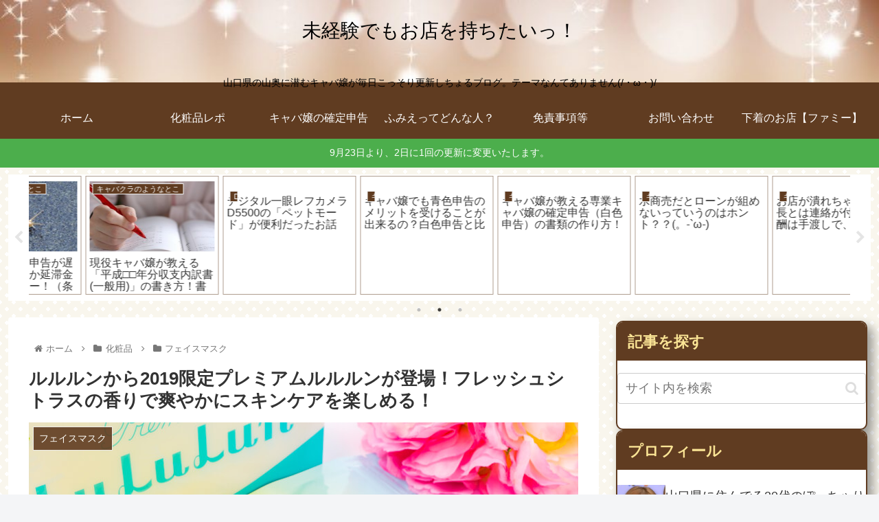

--- FILE ---
content_type: text/html; charset=UTF-8
request_url: https://eimuf.com/cosme/face-mask/premium-lululun-summer2019-45740.html
body_size: 38591
content:
<!doctype html>
<html lang="ja">

<head>
<meta charset="utf-8">
<meta http-equiv="X-UA-Compatible" content="IE=edge">
<meta name="viewport" content="width=device-width, initial-scale=1.0, viewport-fit=cover"/>

      
<!-- Global site tag (gtag.js) - Google Analytics -->
<script async src="https://www.googletagmanager.com/gtag/js?id=UA-79550919-1"></script>
<script>
  window.dataLayer = window.dataLayer || [];
  function gtag(){dataLayer.push(arguments);}
  gtag('js', new Date());

  gtag('config', 'UA-79550919-1');
</script>
<!-- /Global site tag (gtag.js) - Google Analytics -->

      
  <link rel="amphtml" href="https://eimuf.com/cosme/face-mask/premium-lululun-summer2019-45740.html?amp=1">
<!-- Google Search Console -->
<meta name="google-site-verification" content="8CdVlFc8OZpgEsRomU4HEn59a1m_2oMiR5zN7HPqLb0" />
<!-- /Google Search Console -->
<!-- preconnect dns-prefetch -->
<link rel="preconnect dns-prefetch" href="//www.googletagmanager.com">
<link rel="preconnect dns-prefetch" href="//www.google-analytics.com">
<link rel="preconnect dns-prefetch" href="//ajax.googleapis.com">
<link rel="preconnect dns-prefetch" href="//cdnjs.cloudflare.com">
<link rel="preconnect dns-prefetch" href="//pagead2.googlesyndication.com">
<link rel="preconnect dns-prefetch" href="//googleads.g.doubleclick.net">
<link rel="preconnect dns-prefetch" href="//tpc.googlesyndication.com">
<link rel="preconnect dns-prefetch" href="//ad.doubleclick.net">
<link rel="preconnect dns-prefetch" href="//www.gstatic.com">
<link rel="preconnect dns-prefetch" href="//cse.google.com">
<link rel="preconnect dns-prefetch" href="//fonts.gstatic.com">
<link rel="preconnect dns-prefetch" href="//fonts.googleapis.com">
<link rel="preconnect dns-prefetch" href="//cms.quantserve.com">
<link rel="preconnect dns-prefetch" href="//secure.gravatar.com">
<link rel="preconnect dns-prefetch" href="//cdn.syndication.twimg.com">
<link rel="preconnect dns-prefetch" href="//cdn.jsdelivr.net">
<link rel="preconnect dns-prefetch" href="//images-fe.ssl-images-amazon.com">
<link rel="preconnect dns-prefetch" href="//completion.amazon.com">
<link rel="preconnect dns-prefetch" href="//m.media-amazon.com">
<link rel="preconnect dns-prefetch" href="//i.moshimo.com">
<link rel="preconnect dns-prefetch" href="//aml.valuecommerce.com">
<link rel="preconnect dns-prefetch" href="//dalc.valuecommerce.com">
<link rel="preconnect dns-prefetch" href="//dalb.valuecommerce.com">
<title>ルルルンから2019限定プレミアムルルルンが登場！フレッシュシトラスの香りで爽やかにスキンケアを楽しめる！</title>

<!-- OGP -->
<meta property="og:type" content="article">
<meta property="og:description" content="2019限定のプレミアムルルルンを使ってみました(*´ω｀*)今回はフレッシュシトラスの香りです。レモンスカッシュのような爽やかさのある香りで、リフレッシュしながらスキンケアが楽しめます(＾ω＾)シートも柔らかくてしっかりフィットします。ひたひたのエッセンスでお肌もぷるぷるに！">
<meta property="og:title" content="ルルルンから2019限定プレミアムルルルンが登場！フレッシュシトラスの香りで爽やかにスキンケアを楽しめる！">
<meta property="og:url" content="https://eimuf.com/cosme/face-mask/premium-lululun-summer2019-45740.html">
<meta property="og:image" content="https://eimuf.com/wp-content/uploads/2019/08/premium-lululun-summer2019101.jpg">
<meta property="og:site_name" content="未経験でもお店を持ちたいっ！">
<meta property="og:locale" content="ja_JP">
<meta property="article:published_time" content="2019-09-08T08:00:15+09:00" />
<meta property="article:modified_time" content="2019-09-08T08:00:15+09:00" />
<meta property="article:section" content="フェイスマスク">
<meta property="article:tag" content="コスメ">
<meta property="article:tag" content="フェイスマスク">
<meta property="article:tag" content="プレミアムルルルン">
<meta property="article:tag" content="ルルルン">
<!-- /OGP -->

<!-- Twitter Card -->
<meta name="twitter:card" content="summary">
<meta property="twitter:description" content="2019限定のプレミアムルルルンを使ってみました(*´ω｀*)今回はフレッシュシトラスの香りです。レモンスカッシュのような爽やかさのある香りで、リフレッシュしながらスキンケアが楽しめます(＾ω＾)シートも柔らかくてしっかりフィットします。ひたひたのエッセンスでお肌もぷるぷるに！">
<meta property="twitter:title" content="ルルルンから2019限定プレミアムルルルンが登場！フレッシュシトラスの香りで爽やかにスキンケアを楽しめる！">
<meta property="twitter:url" content="https://eimuf.com/cosme/face-mask/premium-lululun-summer2019-45740.html">
<meta name="twitter:image" content="https://eimuf.com/wp-content/uploads/2019/08/premium-lululun-summer2019101.jpg">
<meta name="twitter:domain" content="eimuf.com">
<meta name="twitter:creator" content="@fumieblog">
<meta name="twitter:site" content="@fumieblog">
<!-- /Twitter Card -->
<link rel='dns-prefetch' href='//ajax.googleapis.com' />
<link rel='dns-prefetch' href='//cdnjs.cloudflare.com' />
<link rel='dns-prefetch' href='//secure.gravatar.com' />
<link rel='dns-prefetch' href='//s.w.org' />
<link rel='dns-prefetch' href='//v0.wordpress.com' />
<link rel='dns-prefetch' href='//jetpack.wordpress.com' />
<link rel='dns-prefetch' href='//s0.wp.com' />
<link rel='dns-prefetch' href='//s1.wp.com' />
<link rel='dns-prefetch' href='//s2.wp.com' />
<link rel='dns-prefetch' href='//public-api.wordpress.com' />
<link rel='dns-prefetch' href='//0.gravatar.com' />
<link rel='dns-prefetch' href='//1.gravatar.com' />
<link rel='dns-prefetch' href='//2.gravatar.com' />
<link rel="alternate" type="application/rss+xml" title="未経験でもお店を持ちたいっ！ &raquo; フィード" href="https://eimuf.com/feed" />
<link rel="alternate" type="application/rss+xml" title="未経験でもお店を持ちたいっ！ &raquo; コメントフィード" href="https://eimuf.com/comments/feed" />
<link rel="alternate" type="application/rss+xml" title="未経験でもお店を持ちたいっ！ &raquo; ルルルンから2019限定プレミアムルルルンが登場！フレッシュシトラスの香りで爽やかにスキンケアを楽しめる！ のコメントのフィード" href="https://eimuf.com/cosme/face-mask/premium-lululun-summer2019-45740.html/feed" />
<link rel='stylesheet' id='crayon-css'  href='https://eimuf.com/wp-content/plugins/crayon-syntax-highlighter/css/min/crayon.min.css?ver=_2.7.2_beta&#038;fver=20160827053041' media='all' />
<link rel='stylesheet' id='wp-recentcomments-css'  href='https://eimuf.com/wp-content/plugins/wp-recentcomments/css/wp-recentcomments.css?ver=2.2.7&#038;fver=20160717035814' media='screen' />
<link rel='stylesheet' id='cocoon-style-css'  href='https://eimuf.com/wp-content/themes/cocoon-master/style.css?ver=5.5.17&#038;fver=20200920104945' media='all' />
<style id='cocoon-style-inline-css'>
@media screen and (max-width:480px){.page-body,.menu-content{font-size:16px}}#header-container,#header-container .navi,#navi .navi-in>.menu-header .sub-menu,.article h2,.sidebar h3,.cat-link,.cat-label,.appeal-content .appeal-button,.demo .cat-label,.blogcard-type .blogcard-label,#footer{background-color:#603c21}#navi .navi-in a:hover,#footer a:hover{background-color:rgba(255,255,255,.2)}.article h3,.article h4,.article h5,.article h6,.cat-link,.tag-link{border-color:#603c21}blockquote::before,blockquote::after,.pager-post-navi a.a-wrap::before{color:rgba(96,60,33,.5)}blockquote,.key-btn{background-color:rgba(96,60,33,.05);border-color:rgba(96,60,33,.5)}pre,.pager-links span,table th,.pagination .current{background-color:rgba(96,60,33,.1);border-color:rgba(96,60,33,.5)}table th,table td,.page-numbers,.page-numbers.dots,.tagcloud a,.list.ecb-entry-border .entry-card-wrap,.related-entries.recb-entry-border .related-entry-card-wrap,.carousel .a-wrap,.pager-post-navi.post-navi-border a.a-wrap,.article .toc,.a-wrap .blogcard,.author-box,.comment-reply-link,.ranking-item{border-color:rgba(96,60,33,.5)}table tr:nth-of-type(2n+1),.page-numbers.dots,.a-wrap:hover,.pagination a:hover,.pagination-next-link:hover,.widget_recent_entries ul li a:hover,.widget_categories ul li a:hover,.widget_archive ul li a:hover,.widget_pages ul li a:hover,.widget_meta ul li a:hover,.widget_rss ul li a:hover,.widget_nav_menu ul li a:hover,.pager-links a:hover span,.tag-link:hover,.tagcloud a:hover{background-color:rgba(96,60,33,.05)}.header,.header .site-name-text,#navi .navi-in a,#navi .navi-in a:hover,.article h2,.sidebar h3,#footer,#footer a{color:#fff}a{color:#11c}.header{background-image:url(https://eimuf.com/wp-content/uploads/2016/08/cropped-3af46d3ea083ee8e2d39f7448b99519d_s-2.jpg)}.header,.header .site-name-text,#navi .navi-in a,#navi .navi-in a:hover{color:#000}.header,.header .site-name-text{color:#000}#navi .navi-in a,#navi .navi-in a:hover{color:#fff}.go-to-top .go-to-top-button{background-color:#d6ac75}.go-to-top .go-to-top-button{color:#fff}.appeal .appeal-in{min-height:200px}.main{width:860px}.sidebar{width:376px}@media screen and (max-width:1260px){.wrap{width:auto}.main,.sidebar,.sidebar-left .main,.sidebar-left .sidebar{margin:0 .5%}.main{width:67%}.sidebar{padding:10px;width:30%}.entry-card-thumb{width:38%}.entry-card-content{margin-left:40%}}body::after{content:url(https://eimuf.com/wp-content/themes/cocoon-master/lib/analytics/access.php?post_id=45740&post_type=post);visibility:hidden;position:absolute;bottom:0;right:0;width:1px;height:1px;overflow:hidden;display:inline!important}.appeal{background-color:#fff}.toc-checkbox{display:none}.toc-content{visibility:hidden;height:0;opacity:.2;transition:all .5s ease-out}.toc-checkbox:checked~.toc-content{visibility:visible;padding-top:.6em;height:100%;opacity:1}.toc-title::after{content:'[▼]';margin-left:.5em;cursor:pointer;font-size:.8em}.toc-title:hover::after{text-decoration:underline}.toc-checkbox:checked+.toc-title::after{content:'[▲]'}.eye-catch-wrap{justify-content:center}.eye-catch{width:100%}.eye-catch img,.eye-catch amp-img{width:100%;min-width:100%;display:block}#respond{display:none}.entry-content>*,.demo .entry-content p{line-height:2}.entry-content>*,.demo .entry-content p{margin-top:1.4em;margin-bottom:1.4em}.article .micro-top{margin-bottom:-1.54em}.article .micro-balloon{margin-bottom:-1.12em}.article .micro-bottom{margin-top:-1.54em}.article .micro-bottom.micro-balloon{margin-top:-1.12em;margin-bottom:1.4em}.blank-box.bb-key-color{border-color:#603c21}.iic-key-color li::before{color:#603c21}.blank-box.bb-tab.bb-key-color::before{background-color:#603c21}.tb-key-color .toggle-button{border:1px solid #603c21;background:#603c21;color:#fff}.tb-key-color .toggle-button::before{color:#ccc}.tb-key-color .toggle-checkbox:checked~.toggle-content{border-color:#603c21}.cb-key-color.caption-box{border-color:#603c21}.cb-key-color .caption-box-label{background-color:#603c21;color:#fff}.tcb-key-color .tab-caption-box-label{background-color:#603c21;color:#fff}.tcb-key-color .tab-caption-box-content{border-color:#603c21}.lb-key-color .label-box-content{border-color:#603c21}.mc-key-color{background-color:#603c21;color:#fff;border:0}.mc-key-color.micro-bottom::after{border-bottom-color:#603c21;border-top-color:transparent}.mc-key-color::before{border-top-color:transparent;border-bottom-color:transparent}.mc-key-color::after{border-top-color:#603c21}.btn-key-color,.btn-wrap.btn-wrap-key-color>a{background-color:#603c21}.has-text-color.has-key-color-color{color:#603c21}.has-background.has-key-color-background-color{background-color:#603c21}.article.page-body,body#tinymce.wp-editor{background-color:#fff}.article.page-body,.editor-post-title__block .editor-post-title__input,body#tinymce.wp-editor{color:#333}.body .has-key-color-background-color{background-color:#603c21}.body .has-key-color-color{color:#603c21}.body .has-key-color-border-color{border-color:#603c21}.btn-wrap.has-key-color-background-color>a{background-color:#603c21}.btn-wrap.has-key-color-color>a{color:#603c21}.btn-wrap.has-key-color-border-color>a{border-color:#603c21}.bb-tab.has-key-color-border-color .bb-label{background-color:#603c21}.toggle-wrap.has-key-color-border-color .toggle-button{background-color:#603c21}.toggle-wrap.has-key-color-border-color .toggle-button,.toggle-wrap.has-key-color-border-color .toggle-content{border-color:#603c21}.iconlist-box.has-key-color-icon-color li::before{color:#603c21}.micro-balloon.has-key-color-background-color{background-color:#603c21;border-color:transparent}.micro-balloon.has-key-color-background-color.micro-bottom::after{border-bottom-color:#603c21;border-top-color:transparent}.micro-balloon.has-key-color-background-color::before{border-top-color:transparent;border-bottom-color:transparent}.micro-balloon.has-key-color-background-color::after{border-top-color:#603c21}.micro-balloon.has-border-color.has-key-color-border-color{border-color:#603c21}.micro-balloon.micro-top.has-key-color-border-color::before{border-top-color:#603c21}.micro-balloon.micro-bottom.has-key-color-border-color::before{border-bottom-color:#603c21}.caption-box.has-key-color-border-color .box-label{background-color:#603c21}.tab-caption-box.has-key-color-border-color .box-label{background-color:#603c21}.tab-caption-box.has-key-color-border-color .box-content{border-color:#603c21}.tab-caption-box.has-key-color-background-color .box-content{background-color:#603c21}.label-box.has-key-color-border-color .box-content{border-color:#603c21}.label-box.has-key-color-background-color .box-content{background-color:#603c21}.sbp-l .speech-balloon.has-key-color-border-color::before{border-right-color:#603c21}.sbp-r .speech-balloon.has-key-color-border-color::before{border-left-color:#603c21}.sbp-l .speech-balloon.has-key-color-background-color::after{border-right-color:#603c21}.sbp-r .speech-balloon.has-key-color-background-color::after{border-left-color:#603c21}.sbs-line.sbp-r .speech-balloon.has-key-color-background-color{background-color:#603c21}.sbs-line.sbp-r .speech-balloon.has-key-color-border-color{border-color:#603c21}.speech-wrap.sbs-think .speech-balloon.has-key-color-border-color::before,.speech-wrap.sbs-think .speech-balloon.has-key-color-border-color::after{border-color:#603c21}.sbs-think .speech-balloon.has-key-color-background-color::before,.sbs-think .speech-balloon.has-key-color-background-color::after{background-color:#603c21}.timeline-box.has-key-color-point-color .timeline-item::before{background-color:#603c21}.body .has-red-background-color{background-color:#e60033}.body .has-red-color{color:#e60033}.body .has-red-border-color{border-color:#e60033}.btn-wrap.has-red-background-color>a{background-color:#e60033}.btn-wrap.has-red-color>a{color:#e60033}.btn-wrap.has-red-border-color>a{border-color:#e60033}.bb-tab.has-red-border-color .bb-label{background-color:#e60033}.toggle-wrap.has-red-border-color .toggle-button{background-color:#e60033}.toggle-wrap.has-red-border-color .toggle-button,.toggle-wrap.has-red-border-color .toggle-content{border-color:#e60033}.iconlist-box.has-red-icon-color li::before{color:#e60033}.micro-balloon.has-red-background-color{background-color:#e60033;border-color:transparent}.micro-balloon.has-red-background-color.micro-bottom::after{border-bottom-color:#e60033;border-top-color:transparent}.micro-balloon.has-red-background-color::before{border-top-color:transparent;border-bottom-color:transparent}.micro-balloon.has-red-background-color::after{border-top-color:#e60033}.micro-balloon.has-border-color.has-red-border-color{border-color:#e60033}.micro-balloon.micro-top.has-red-border-color::before{border-top-color:#e60033}.micro-balloon.micro-bottom.has-red-border-color::before{border-bottom-color:#e60033}.caption-box.has-red-border-color .box-label{background-color:#e60033}.tab-caption-box.has-red-border-color .box-label{background-color:#e60033}.tab-caption-box.has-red-border-color .box-content{border-color:#e60033}.tab-caption-box.has-red-background-color .box-content{background-color:#e60033}.label-box.has-red-border-color .box-content{border-color:#e60033}.label-box.has-red-background-color .box-content{background-color:#e60033}.sbp-l .speech-balloon.has-red-border-color::before{border-right-color:#e60033}.sbp-r .speech-balloon.has-red-border-color::before{border-left-color:#e60033}.sbp-l .speech-balloon.has-red-background-color::after{border-right-color:#e60033}.sbp-r .speech-balloon.has-red-background-color::after{border-left-color:#e60033}.sbs-line.sbp-r .speech-balloon.has-red-background-color{background-color:#e60033}.sbs-line.sbp-r .speech-balloon.has-red-border-color{border-color:#e60033}.speech-wrap.sbs-think .speech-balloon.has-red-border-color::before,.speech-wrap.sbs-think .speech-balloon.has-red-border-color::after{border-color:#e60033}.sbs-think .speech-balloon.has-red-background-color::before,.sbs-think .speech-balloon.has-red-background-color::after{background-color:#e60033}.timeline-box.has-red-point-color .timeline-item::before{background-color:#e60033}.body .has-pink-background-color{background-color:#e95295}.body .has-pink-color{color:#e95295}.body .has-pink-border-color{border-color:#e95295}.btn-wrap.has-pink-background-color>a{background-color:#e95295}.btn-wrap.has-pink-color>a{color:#e95295}.btn-wrap.has-pink-border-color>a{border-color:#e95295}.bb-tab.has-pink-border-color .bb-label{background-color:#e95295}.toggle-wrap.has-pink-border-color .toggle-button{background-color:#e95295}.toggle-wrap.has-pink-border-color .toggle-button,.toggle-wrap.has-pink-border-color .toggle-content{border-color:#e95295}.iconlist-box.has-pink-icon-color li::before{color:#e95295}.micro-balloon.has-pink-background-color{background-color:#e95295;border-color:transparent}.micro-balloon.has-pink-background-color.micro-bottom::after{border-bottom-color:#e95295;border-top-color:transparent}.micro-balloon.has-pink-background-color::before{border-top-color:transparent;border-bottom-color:transparent}.micro-balloon.has-pink-background-color::after{border-top-color:#e95295}.micro-balloon.has-border-color.has-pink-border-color{border-color:#e95295}.micro-balloon.micro-top.has-pink-border-color::before{border-top-color:#e95295}.micro-balloon.micro-bottom.has-pink-border-color::before{border-bottom-color:#e95295}.caption-box.has-pink-border-color .box-label{background-color:#e95295}.tab-caption-box.has-pink-border-color .box-label{background-color:#e95295}.tab-caption-box.has-pink-border-color .box-content{border-color:#e95295}.tab-caption-box.has-pink-background-color .box-content{background-color:#e95295}.label-box.has-pink-border-color .box-content{border-color:#e95295}.label-box.has-pink-background-color .box-content{background-color:#e95295}.sbp-l .speech-balloon.has-pink-border-color::before{border-right-color:#e95295}.sbp-r .speech-balloon.has-pink-border-color::before{border-left-color:#e95295}.sbp-l .speech-balloon.has-pink-background-color::after{border-right-color:#e95295}.sbp-r .speech-balloon.has-pink-background-color::after{border-left-color:#e95295}.sbs-line.sbp-r .speech-balloon.has-pink-background-color{background-color:#e95295}.sbs-line.sbp-r .speech-balloon.has-pink-border-color{border-color:#e95295}.speech-wrap.sbs-think .speech-balloon.has-pink-border-color::before,.speech-wrap.sbs-think .speech-balloon.has-pink-border-color::after{border-color:#e95295}.sbs-think .speech-balloon.has-pink-background-color::before,.sbs-think .speech-balloon.has-pink-background-color::after{background-color:#e95295}.timeline-box.has-pink-point-color .timeline-item::before{background-color:#e95295}.body .has-purple-background-color{background-color:#884898}.body .has-purple-color{color:#884898}.body .has-purple-border-color{border-color:#884898}.btn-wrap.has-purple-background-color>a{background-color:#884898}.btn-wrap.has-purple-color>a{color:#884898}.btn-wrap.has-purple-border-color>a{border-color:#884898}.bb-tab.has-purple-border-color .bb-label{background-color:#884898}.toggle-wrap.has-purple-border-color .toggle-button{background-color:#884898}.toggle-wrap.has-purple-border-color .toggle-button,.toggle-wrap.has-purple-border-color .toggle-content{border-color:#884898}.iconlist-box.has-purple-icon-color li::before{color:#884898}.micro-balloon.has-purple-background-color{background-color:#884898;border-color:transparent}.micro-balloon.has-purple-background-color.micro-bottom::after{border-bottom-color:#884898;border-top-color:transparent}.micro-balloon.has-purple-background-color::before{border-top-color:transparent;border-bottom-color:transparent}.micro-balloon.has-purple-background-color::after{border-top-color:#884898}.micro-balloon.has-border-color.has-purple-border-color{border-color:#884898}.micro-balloon.micro-top.has-purple-border-color::before{border-top-color:#884898}.micro-balloon.micro-bottom.has-purple-border-color::before{border-bottom-color:#884898}.caption-box.has-purple-border-color .box-label{background-color:#884898}.tab-caption-box.has-purple-border-color .box-label{background-color:#884898}.tab-caption-box.has-purple-border-color .box-content{border-color:#884898}.tab-caption-box.has-purple-background-color .box-content{background-color:#884898}.label-box.has-purple-border-color .box-content{border-color:#884898}.label-box.has-purple-background-color .box-content{background-color:#884898}.sbp-l .speech-balloon.has-purple-border-color::before{border-right-color:#884898}.sbp-r .speech-balloon.has-purple-border-color::before{border-left-color:#884898}.sbp-l .speech-balloon.has-purple-background-color::after{border-right-color:#884898}.sbp-r .speech-balloon.has-purple-background-color::after{border-left-color:#884898}.sbs-line.sbp-r .speech-balloon.has-purple-background-color{background-color:#884898}.sbs-line.sbp-r .speech-balloon.has-purple-border-color{border-color:#884898}.speech-wrap.sbs-think .speech-balloon.has-purple-border-color::before,.speech-wrap.sbs-think .speech-balloon.has-purple-border-color::after{border-color:#884898}.sbs-think .speech-balloon.has-purple-background-color::before,.sbs-think .speech-balloon.has-purple-background-color::after{background-color:#884898}.timeline-box.has-purple-point-color .timeline-item::before{background-color:#884898}.body .has-deep-background-color{background-color:#55295b}.body .has-deep-color{color:#55295b}.body .has-deep-border-color{border-color:#55295b}.btn-wrap.has-deep-background-color>a{background-color:#55295b}.btn-wrap.has-deep-color>a{color:#55295b}.btn-wrap.has-deep-border-color>a{border-color:#55295b}.bb-tab.has-deep-border-color .bb-label{background-color:#55295b}.toggle-wrap.has-deep-border-color .toggle-button{background-color:#55295b}.toggle-wrap.has-deep-border-color .toggle-button,.toggle-wrap.has-deep-border-color .toggle-content{border-color:#55295b}.iconlist-box.has-deep-icon-color li::before{color:#55295b}.micro-balloon.has-deep-background-color{background-color:#55295b;border-color:transparent}.micro-balloon.has-deep-background-color.micro-bottom::after{border-bottom-color:#55295b;border-top-color:transparent}.micro-balloon.has-deep-background-color::before{border-top-color:transparent;border-bottom-color:transparent}.micro-balloon.has-deep-background-color::after{border-top-color:#55295b}.micro-balloon.has-border-color.has-deep-border-color{border-color:#55295b}.micro-balloon.micro-top.has-deep-border-color::before{border-top-color:#55295b}.micro-balloon.micro-bottom.has-deep-border-color::before{border-bottom-color:#55295b}.caption-box.has-deep-border-color .box-label{background-color:#55295b}.tab-caption-box.has-deep-border-color .box-label{background-color:#55295b}.tab-caption-box.has-deep-border-color .box-content{border-color:#55295b}.tab-caption-box.has-deep-background-color .box-content{background-color:#55295b}.label-box.has-deep-border-color .box-content{border-color:#55295b}.label-box.has-deep-background-color .box-content{background-color:#55295b}.sbp-l .speech-balloon.has-deep-border-color::before{border-right-color:#55295b}.sbp-r .speech-balloon.has-deep-border-color::before{border-left-color:#55295b}.sbp-l .speech-balloon.has-deep-background-color::after{border-right-color:#55295b}.sbp-r .speech-balloon.has-deep-background-color::after{border-left-color:#55295b}.sbs-line.sbp-r .speech-balloon.has-deep-background-color{background-color:#55295b}.sbs-line.sbp-r .speech-balloon.has-deep-border-color{border-color:#55295b}.speech-wrap.sbs-think .speech-balloon.has-deep-border-color::before,.speech-wrap.sbs-think .speech-balloon.has-deep-border-color::after{border-color:#55295b}.sbs-think .speech-balloon.has-deep-background-color::before,.sbs-think .speech-balloon.has-deep-background-color::after{background-color:#55295b}.timeline-box.has-deep-point-color .timeline-item::before{background-color:#55295b}.body .has-indigo-background-color{background-color:#1e50a2}.body .has-indigo-color{color:#1e50a2}.body .has-indigo-border-color{border-color:#1e50a2}.btn-wrap.has-indigo-background-color>a{background-color:#1e50a2}.btn-wrap.has-indigo-color>a{color:#1e50a2}.btn-wrap.has-indigo-border-color>a{border-color:#1e50a2}.bb-tab.has-indigo-border-color .bb-label{background-color:#1e50a2}.toggle-wrap.has-indigo-border-color .toggle-button{background-color:#1e50a2}.toggle-wrap.has-indigo-border-color .toggle-button,.toggle-wrap.has-indigo-border-color .toggle-content{border-color:#1e50a2}.iconlist-box.has-indigo-icon-color li::before{color:#1e50a2}.micro-balloon.has-indigo-background-color{background-color:#1e50a2;border-color:transparent}.micro-balloon.has-indigo-background-color.micro-bottom::after{border-bottom-color:#1e50a2;border-top-color:transparent}.micro-balloon.has-indigo-background-color::before{border-top-color:transparent;border-bottom-color:transparent}.micro-balloon.has-indigo-background-color::after{border-top-color:#1e50a2}.micro-balloon.has-border-color.has-indigo-border-color{border-color:#1e50a2}.micro-balloon.micro-top.has-indigo-border-color::before{border-top-color:#1e50a2}.micro-balloon.micro-bottom.has-indigo-border-color::before{border-bottom-color:#1e50a2}.caption-box.has-indigo-border-color .box-label{background-color:#1e50a2}.tab-caption-box.has-indigo-border-color .box-label{background-color:#1e50a2}.tab-caption-box.has-indigo-border-color .box-content{border-color:#1e50a2}.tab-caption-box.has-indigo-background-color .box-content{background-color:#1e50a2}.label-box.has-indigo-border-color .box-content{border-color:#1e50a2}.label-box.has-indigo-background-color .box-content{background-color:#1e50a2}.sbp-l .speech-balloon.has-indigo-border-color::before{border-right-color:#1e50a2}.sbp-r .speech-balloon.has-indigo-border-color::before{border-left-color:#1e50a2}.sbp-l .speech-balloon.has-indigo-background-color::after{border-right-color:#1e50a2}.sbp-r .speech-balloon.has-indigo-background-color::after{border-left-color:#1e50a2}.sbs-line.sbp-r .speech-balloon.has-indigo-background-color{background-color:#1e50a2}.sbs-line.sbp-r .speech-balloon.has-indigo-border-color{border-color:#1e50a2}.speech-wrap.sbs-think .speech-balloon.has-indigo-border-color::before,.speech-wrap.sbs-think .speech-balloon.has-indigo-border-color::after{border-color:#1e50a2}.sbs-think .speech-balloon.has-indigo-background-color::before,.sbs-think .speech-balloon.has-indigo-background-color::after{background-color:#1e50a2}.timeline-box.has-indigo-point-color .timeline-item::before{background-color:#1e50a2}.body .has-blue-background-color{background-color:#0095d9}.body .has-blue-color{color:#0095d9}.body .has-blue-border-color{border-color:#0095d9}.btn-wrap.has-blue-background-color>a{background-color:#0095d9}.btn-wrap.has-blue-color>a{color:#0095d9}.btn-wrap.has-blue-border-color>a{border-color:#0095d9}.bb-tab.has-blue-border-color .bb-label{background-color:#0095d9}.toggle-wrap.has-blue-border-color .toggle-button{background-color:#0095d9}.toggle-wrap.has-blue-border-color .toggle-button,.toggle-wrap.has-blue-border-color .toggle-content{border-color:#0095d9}.iconlist-box.has-blue-icon-color li::before{color:#0095d9}.micro-balloon.has-blue-background-color{background-color:#0095d9;border-color:transparent}.micro-balloon.has-blue-background-color.micro-bottom::after{border-bottom-color:#0095d9;border-top-color:transparent}.micro-balloon.has-blue-background-color::before{border-top-color:transparent;border-bottom-color:transparent}.micro-balloon.has-blue-background-color::after{border-top-color:#0095d9}.micro-balloon.has-border-color.has-blue-border-color{border-color:#0095d9}.micro-balloon.micro-top.has-blue-border-color::before{border-top-color:#0095d9}.micro-balloon.micro-bottom.has-blue-border-color::before{border-bottom-color:#0095d9}.caption-box.has-blue-border-color .box-label{background-color:#0095d9}.tab-caption-box.has-blue-border-color .box-label{background-color:#0095d9}.tab-caption-box.has-blue-border-color .box-content{border-color:#0095d9}.tab-caption-box.has-blue-background-color .box-content{background-color:#0095d9}.label-box.has-blue-border-color .box-content{border-color:#0095d9}.label-box.has-blue-background-color .box-content{background-color:#0095d9}.sbp-l .speech-balloon.has-blue-border-color::before{border-right-color:#0095d9}.sbp-r .speech-balloon.has-blue-border-color::before{border-left-color:#0095d9}.sbp-l .speech-balloon.has-blue-background-color::after{border-right-color:#0095d9}.sbp-r .speech-balloon.has-blue-background-color::after{border-left-color:#0095d9}.sbs-line.sbp-r .speech-balloon.has-blue-background-color{background-color:#0095d9}.sbs-line.sbp-r .speech-balloon.has-blue-border-color{border-color:#0095d9}.speech-wrap.sbs-think .speech-balloon.has-blue-border-color::before,.speech-wrap.sbs-think .speech-balloon.has-blue-border-color::after{border-color:#0095d9}.sbs-think .speech-balloon.has-blue-background-color::before,.sbs-think .speech-balloon.has-blue-background-color::after{background-color:#0095d9}.timeline-box.has-blue-point-color .timeline-item::before{background-color:#0095d9}.body .has-light-blue-background-color{background-color:#2ca9e1}.body .has-light-blue-color{color:#2ca9e1}.body .has-light-blue-border-color{border-color:#2ca9e1}.btn-wrap.has-light-blue-background-color>a{background-color:#2ca9e1}.btn-wrap.has-light-blue-color>a{color:#2ca9e1}.btn-wrap.has-light-blue-border-color>a{border-color:#2ca9e1}.bb-tab.has-light-blue-border-color .bb-label{background-color:#2ca9e1}.toggle-wrap.has-light-blue-border-color .toggle-button{background-color:#2ca9e1}.toggle-wrap.has-light-blue-border-color .toggle-button,.toggle-wrap.has-light-blue-border-color .toggle-content{border-color:#2ca9e1}.iconlist-box.has-light-blue-icon-color li::before{color:#2ca9e1}.micro-balloon.has-light-blue-background-color{background-color:#2ca9e1;border-color:transparent}.micro-balloon.has-light-blue-background-color.micro-bottom::after{border-bottom-color:#2ca9e1;border-top-color:transparent}.micro-balloon.has-light-blue-background-color::before{border-top-color:transparent;border-bottom-color:transparent}.micro-balloon.has-light-blue-background-color::after{border-top-color:#2ca9e1}.micro-balloon.has-border-color.has-light-blue-border-color{border-color:#2ca9e1}.micro-balloon.micro-top.has-light-blue-border-color::before{border-top-color:#2ca9e1}.micro-balloon.micro-bottom.has-light-blue-border-color::before{border-bottom-color:#2ca9e1}.caption-box.has-light-blue-border-color .box-label{background-color:#2ca9e1}.tab-caption-box.has-light-blue-border-color .box-label{background-color:#2ca9e1}.tab-caption-box.has-light-blue-border-color .box-content{border-color:#2ca9e1}.tab-caption-box.has-light-blue-background-color .box-content{background-color:#2ca9e1}.label-box.has-light-blue-border-color .box-content{border-color:#2ca9e1}.label-box.has-light-blue-background-color .box-content{background-color:#2ca9e1}.sbp-l .speech-balloon.has-light-blue-border-color::before{border-right-color:#2ca9e1}.sbp-r .speech-balloon.has-light-blue-border-color::before{border-left-color:#2ca9e1}.sbp-l .speech-balloon.has-light-blue-background-color::after{border-right-color:#2ca9e1}.sbp-r .speech-balloon.has-light-blue-background-color::after{border-left-color:#2ca9e1}.sbs-line.sbp-r .speech-balloon.has-light-blue-background-color{background-color:#2ca9e1}.sbs-line.sbp-r .speech-balloon.has-light-blue-border-color{border-color:#2ca9e1}.speech-wrap.sbs-think .speech-balloon.has-light-blue-border-color::before,.speech-wrap.sbs-think .speech-balloon.has-light-blue-border-color::after{border-color:#2ca9e1}.sbs-think .speech-balloon.has-light-blue-background-color::before,.sbs-think .speech-balloon.has-light-blue-background-color::after{background-color:#2ca9e1}.timeline-box.has-light-blue-point-color .timeline-item::before{background-color:#2ca9e1}.body .has-cyan-background-color{background-color:#00a3af}.body .has-cyan-color{color:#00a3af}.body .has-cyan-border-color{border-color:#00a3af}.btn-wrap.has-cyan-background-color>a{background-color:#00a3af}.btn-wrap.has-cyan-color>a{color:#00a3af}.btn-wrap.has-cyan-border-color>a{border-color:#00a3af}.bb-tab.has-cyan-border-color .bb-label{background-color:#00a3af}.toggle-wrap.has-cyan-border-color .toggle-button{background-color:#00a3af}.toggle-wrap.has-cyan-border-color .toggle-button,.toggle-wrap.has-cyan-border-color .toggle-content{border-color:#00a3af}.iconlist-box.has-cyan-icon-color li::before{color:#00a3af}.micro-balloon.has-cyan-background-color{background-color:#00a3af;border-color:transparent}.micro-balloon.has-cyan-background-color.micro-bottom::after{border-bottom-color:#00a3af;border-top-color:transparent}.micro-balloon.has-cyan-background-color::before{border-top-color:transparent;border-bottom-color:transparent}.micro-balloon.has-cyan-background-color::after{border-top-color:#00a3af}.micro-balloon.has-border-color.has-cyan-border-color{border-color:#00a3af}.micro-balloon.micro-top.has-cyan-border-color::before{border-top-color:#00a3af}.micro-balloon.micro-bottom.has-cyan-border-color::before{border-bottom-color:#00a3af}.caption-box.has-cyan-border-color .box-label{background-color:#00a3af}.tab-caption-box.has-cyan-border-color .box-label{background-color:#00a3af}.tab-caption-box.has-cyan-border-color .box-content{border-color:#00a3af}.tab-caption-box.has-cyan-background-color .box-content{background-color:#00a3af}.label-box.has-cyan-border-color .box-content{border-color:#00a3af}.label-box.has-cyan-background-color .box-content{background-color:#00a3af}.sbp-l .speech-balloon.has-cyan-border-color::before{border-right-color:#00a3af}.sbp-r .speech-balloon.has-cyan-border-color::before{border-left-color:#00a3af}.sbp-l .speech-balloon.has-cyan-background-color::after{border-right-color:#00a3af}.sbp-r .speech-balloon.has-cyan-background-color::after{border-left-color:#00a3af}.sbs-line.sbp-r .speech-balloon.has-cyan-background-color{background-color:#00a3af}.sbs-line.sbp-r .speech-balloon.has-cyan-border-color{border-color:#00a3af}.speech-wrap.sbs-think .speech-balloon.has-cyan-border-color::before,.speech-wrap.sbs-think .speech-balloon.has-cyan-border-color::after{border-color:#00a3af}.sbs-think .speech-balloon.has-cyan-background-color::before,.sbs-think .speech-balloon.has-cyan-background-color::after{background-color:#00a3af}.timeline-box.has-cyan-point-color .timeline-item::before{background-color:#00a3af}.body .has-teal-background-color{background-color:#007b43}.body .has-teal-color{color:#007b43}.body .has-teal-border-color{border-color:#007b43}.btn-wrap.has-teal-background-color>a{background-color:#007b43}.btn-wrap.has-teal-color>a{color:#007b43}.btn-wrap.has-teal-border-color>a{border-color:#007b43}.bb-tab.has-teal-border-color .bb-label{background-color:#007b43}.toggle-wrap.has-teal-border-color .toggle-button{background-color:#007b43}.toggle-wrap.has-teal-border-color .toggle-button,.toggle-wrap.has-teal-border-color .toggle-content{border-color:#007b43}.iconlist-box.has-teal-icon-color li::before{color:#007b43}.micro-balloon.has-teal-background-color{background-color:#007b43;border-color:transparent}.micro-balloon.has-teal-background-color.micro-bottom::after{border-bottom-color:#007b43;border-top-color:transparent}.micro-balloon.has-teal-background-color::before{border-top-color:transparent;border-bottom-color:transparent}.micro-balloon.has-teal-background-color::after{border-top-color:#007b43}.micro-balloon.has-border-color.has-teal-border-color{border-color:#007b43}.micro-balloon.micro-top.has-teal-border-color::before{border-top-color:#007b43}.micro-balloon.micro-bottom.has-teal-border-color::before{border-bottom-color:#007b43}.caption-box.has-teal-border-color .box-label{background-color:#007b43}.tab-caption-box.has-teal-border-color .box-label{background-color:#007b43}.tab-caption-box.has-teal-border-color .box-content{border-color:#007b43}.tab-caption-box.has-teal-background-color .box-content{background-color:#007b43}.label-box.has-teal-border-color .box-content{border-color:#007b43}.label-box.has-teal-background-color .box-content{background-color:#007b43}.sbp-l .speech-balloon.has-teal-border-color::before{border-right-color:#007b43}.sbp-r .speech-balloon.has-teal-border-color::before{border-left-color:#007b43}.sbp-l .speech-balloon.has-teal-background-color::after{border-right-color:#007b43}.sbp-r .speech-balloon.has-teal-background-color::after{border-left-color:#007b43}.sbs-line.sbp-r .speech-balloon.has-teal-background-color{background-color:#007b43}.sbs-line.sbp-r .speech-balloon.has-teal-border-color{border-color:#007b43}.speech-wrap.sbs-think .speech-balloon.has-teal-border-color::before,.speech-wrap.sbs-think .speech-balloon.has-teal-border-color::after{border-color:#007b43}.sbs-think .speech-balloon.has-teal-background-color::before,.sbs-think .speech-balloon.has-teal-background-color::after{background-color:#007b43}.timeline-box.has-teal-point-color .timeline-item::before{background-color:#007b43}.body .has-green-background-color{background-color:#3eb370}.body .has-green-color{color:#3eb370}.body .has-green-border-color{border-color:#3eb370}.btn-wrap.has-green-background-color>a{background-color:#3eb370}.btn-wrap.has-green-color>a{color:#3eb370}.btn-wrap.has-green-border-color>a{border-color:#3eb370}.bb-tab.has-green-border-color .bb-label{background-color:#3eb370}.toggle-wrap.has-green-border-color .toggle-button{background-color:#3eb370}.toggle-wrap.has-green-border-color .toggle-button,.toggle-wrap.has-green-border-color .toggle-content{border-color:#3eb370}.iconlist-box.has-green-icon-color li::before{color:#3eb370}.micro-balloon.has-green-background-color{background-color:#3eb370;border-color:transparent}.micro-balloon.has-green-background-color.micro-bottom::after{border-bottom-color:#3eb370;border-top-color:transparent}.micro-balloon.has-green-background-color::before{border-top-color:transparent;border-bottom-color:transparent}.micro-balloon.has-green-background-color::after{border-top-color:#3eb370}.micro-balloon.has-border-color.has-green-border-color{border-color:#3eb370}.micro-balloon.micro-top.has-green-border-color::before{border-top-color:#3eb370}.micro-balloon.micro-bottom.has-green-border-color::before{border-bottom-color:#3eb370}.caption-box.has-green-border-color .box-label{background-color:#3eb370}.tab-caption-box.has-green-border-color .box-label{background-color:#3eb370}.tab-caption-box.has-green-border-color .box-content{border-color:#3eb370}.tab-caption-box.has-green-background-color .box-content{background-color:#3eb370}.label-box.has-green-border-color .box-content{border-color:#3eb370}.label-box.has-green-background-color .box-content{background-color:#3eb370}.sbp-l .speech-balloon.has-green-border-color::before{border-right-color:#3eb370}.sbp-r .speech-balloon.has-green-border-color::before{border-left-color:#3eb370}.sbp-l .speech-balloon.has-green-background-color::after{border-right-color:#3eb370}.sbp-r .speech-balloon.has-green-background-color::after{border-left-color:#3eb370}.sbs-line.sbp-r .speech-balloon.has-green-background-color{background-color:#3eb370}.sbs-line.sbp-r .speech-balloon.has-green-border-color{border-color:#3eb370}.speech-wrap.sbs-think .speech-balloon.has-green-border-color::before,.speech-wrap.sbs-think .speech-balloon.has-green-border-color::after{border-color:#3eb370}.sbs-think .speech-balloon.has-green-background-color::before,.sbs-think .speech-balloon.has-green-background-color::after{background-color:#3eb370}.timeline-box.has-green-point-color .timeline-item::before{background-color:#3eb370}.body .has-light-green-background-color{background-color:#8bc34a}.body .has-light-green-color{color:#8bc34a}.body .has-light-green-border-color{border-color:#8bc34a}.btn-wrap.has-light-green-background-color>a{background-color:#8bc34a}.btn-wrap.has-light-green-color>a{color:#8bc34a}.btn-wrap.has-light-green-border-color>a{border-color:#8bc34a}.bb-tab.has-light-green-border-color .bb-label{background-color:#8bc34a}.toggle-wrap.has-light-green-border-color .toggle-button{background-color:#8bc34a}.toggle-wrap.has-light-green-border-color .toggle-button,.toggle-wrap.has-light-green-border-color .toggle-content{border-color:#8bc34a}.iconlist-box.has-light-green-icon-color li::before{color:#8bc34a}.micro-balloon.has-light-green-background-color{background-color:#8bc34a;border-color:transparent}.micro-balloon.has-light-green-background-color.micro-bottom::after{border-bottom-color:#8bc34a;border-top-color:transparent}.micro-balloon.has-light-green-background-color::before{border-top-color:transparent;border-bottom-color:transparent}.micro-balloon.has-light-green-background-color::after{border-top-color:#8bc34a}.micro-balloon.has-border-color.has-light-green-border-color{border-color:#8bc34a}.micro-balloon.micro-top.has-light-green-border-color::before{border-top-color:#8bc34a}.micro-balloon.micro-bottom.has-light-green-border-color::before{border-bottom-color:#8bc34a}.caption-box.has-light-green-border-color .box-label{background-color:#8bc34a}.tab-caption-box.has-light-green-border-color .box-label{background-color:#8bc34a}.tab-caption-box.has-light-green-border-color .box-content{border-color:#8bc34a}.tab-caption-box.has-light-green-background-color .box-content{background-color:#8bc34a}.label-box.has-light-green-border-color .box-content{border-color:#8bc34a}.label-box.has-light-green-background-color .box-content{background-color:#8bc34a}.sbp-l .speech-balloon.has-light-green-border-color::before{border-right-color:#8bc34a}.sbp-r .speech-balloon.has-light-green-border-color::before{border-left-color:#8bc34a}.sbp-l .speech-balloon.has-light-green-background-color::after{border-right-color:#8bc34a}.sbp-r .speech-balloon.has-light-green-background-color::after{border-left-color:#8bc34a}.sbs-line.sbp-r .speech-balloon.has-light-green-background-color{background-color:#8bc34a}.sbs-line.sbp-r .speech-balloon.has-light-green-border-color{border-color:#8bc34a}.speech-wrap.sbs-think .speech-balloon.has-light-green-border-color::before,.speech-wrap.sbs-think .speech-balloon.has-light-green-border-color::after{border-color:#8bc34a}.sbs-think .speech-balloon.has-light-green-background-color::before,.sbs-think .speech-balloon.has-light-green-background-color::after{background-color:#8bc34a}.timeline-box.has-light-green-point-color .timeline-item::before{background-color:#8bc34a}.body .has-lime-background-color{background-color:#c3d825}.body .has-lime-color{color:#c3d825}.body .has-lime-border-color{border-color:#c3d825}.btn-wrap.has-lime-background-color>a{background-color:#c3d825}.btn-wrap.has-lime-color>a{color:#c3d825}.btn-wrap.has-lime-border-color>a{border-color:#c3d825}.bb-tab.has-lime-border-color .bb-label{background-color:#c3d825}.toggle-wrap.has-lime-border-color .toggle-button{background-color:#c3d825}.toggle-wrap.has-lime-border-color .toggle-button,.toggle-wrap.has-lime-border-color .toggle-content{border-color:#c3d825}.iconlist-box.has-lime-icon-color li::before{color:#c3d825}.micro-balloon.has-lime-background-color{background-color:#c3d825;border-color:transparent}.micro-balloon.has-lime-background-color.micro-bottom::after{border-bottom-color:#c3d825;border-top-color:transparent}.micro-balloon.has-lime-background-color::before{border-top-color:transparent;border-bottom-color:transparent}.micro-balloon.has-lime-background-color::after{border-top-color:#c3d825}.micro-balloon.has-border-color.has-lime-border-color{border-color:#c3d825}.micro-balloon.micro-top.has-lime-border-color::before{border-top-color:#c3d825}.micro-balloon.micro-bottom.has-lime-border-color::before{border-bottom-color:#c3d825}.caption-box.has-lime-border-color .box-label{background-color:#c3d825}.tab-caption-box.has-lime-border-color .box-label{background-color:#c3d825}.tab-caption-box.has-lime-border-color .box-content{border-color:#c3d825}.tab-caption-box.has-lime-background-color .box-content{background-color:#c3d825}.label-box.has-lime-border-color .box-content{border-color:#c3d825}.label-box.has-lime-background-color .box-content{background-color:#c3d825}.sbp-l .speech-balloon.has-lime-border-color::before{border-right-color:#c3d825}.sbp-r .speech-balloon.has-lime-border-color::before{border-left-color:#c3d825}.sbp-l .speech-balloon.has-lime-background-color::after{border-right-color:#c3d825}.sbp-r .speech-balloon.has-lime-background-color::after{border-left-color:#c3d825}.sbs-line.sbp-r .speech-balloon.has-lime-background-color{background-color:#c3d825}.sbs-line.sbp-r .speech-balloon.has-lime-border-color{border-color:#c3d825}.speech-wrap.sbs-think .speech-balloon.has-lime-border-color::before,.speech-wrap.sbs-think .speech-balloon.has-lime-border-color::after{border-color:#c3d825}.sbs-think .speech-balloon.has-lime-background-color::before,.sbs-think .speech-balloon.has-lime-background-color::after{background-color:#c3d825}.timeline-box.has-lime-point-color .timeline-item::before{background-color:#c3d825}.body .has-yellow-background-color{background-color:#ffd900}.body .has-yellow-color{color:#ffd900}.body .has-yellow-border-color{border-color:#ffd900}.btn-wrap.has-yellow-background-color>a{background-color:#ffd900}.btn-wrap.has-yellow-color>a{color:#ffd900}.btn-wrap.has-yellow-border-color>a{border-color:#ffd900}.bb-tab.has-yellow-border-color .bb-label{background-color:#ffd900}.toggle-wrap.has-yellow-border-color .toggle-button{background-color:#ffd900}.toggle-wrap.has-yellow-border-color .toggle-button,.toggle-wrap.has-yellow-border-color .toggle-content{border-color:#ffd900}.iconlist-box.has-yellow-icon-color li::before{color:#ffd900}.micro-balloon.has-yellow-background-color{background-color:#ffd900;border-color:transparent}.micro-balloon.has-yellow-background-color.micro-bottom::after{border-bottom-color:#ffd900;border-top-color:transparent}.micro-balloon.has-yellow-background-color::before{border-top-color:transparent;border-bottom-color:transparent}.micro-balloon.has-yellow-background-color::after{border-top-color:#ffd900}.micro-balloon.has-border-color.has-yellow-border-color{border-color:#ffd900}.micro-balloon.micro-top.has-yellow-border-color::before{border-top-color:#ffd900}.micro-balloon.micro-bottom.has-yellow-border-color::before{border-bottom-color:#ffd900}.caption-box.has-yellow-border-color .box-label{background-color:#ffd900}.tab-caption-box.has-yellow-border-color .box-label{background-color:#ffd900}.tab-caption-box.has-yellow-border-color .box-content{border-color:#ffd900}.tab-caption-box.has-yellow-background-color .box-content{background-color:#ffd900}.label-box.has-yellow-border-color .box-content{border-color:#ffd900}.label-box.has-yellow-background-color .box-content{background-color:#ffd900}.sbp-l .speech-balloon.has-yellow-border-color::before{border-right-color:#ffd900}.sbp-r .speech-balloon.has-yellow-border-color::before{border-left-color:#ffd900}.sbp-l .speech-balloon.has-yellow-background-color::after{border-right-color:#ffd900}.sbp-r .speech-balloon.has-yellow-background-color::after{border-left-color:#ffd900}.sbs-line.sbp-r .speech-balloon.has-yellow-background-color{background-color:#ffd900}.sbs-line.sbp-r .speech-balloon.has-yellow-border-color{border-color:#ffd900}.speech-wrap.sbs-think .speech-balloon.has-yellow-border-color::before,.speech-wrap.sbs-think .speech-balloon.has-yellow-border-color::after{border-color:#ffd900}.sbs-think .speech-balloon.has-yellow-background-color::before,.sbs-think .speech-balloon.has-yellow-background-color::after{background-color:#ffd900}.timeline-box.has-yellow-point-color .timeline-item::before{background-color:#ffd900}.body .has-amber-background-color{background-color:#ffc107}.body .has-amber-color{color:#ffc107}.body .has-amber-border-color{border-color:#ffc107}.btn-wrap.has-amber-background-color>a{background-color:#ffc107}.btn-wrap.has-amber-color>a{color:#ffc107}.btn-wrap.has-amber-border-color>a{border-color:#ffc107}.bb-tab.has-amber-border-color .bb-label{background-color:#ffc107}.toggle-wrap.has-amber-border-color .toggle-button{background-color:#ffc107}.toggle-wrap.has-amber-border-color .toggle-button,.toggle-wrap.has-amber-border-color .toggle-content{border-color:#ffc107}.iconlist-box.has-amber-icon-color li::before{color:#ffc107}.micro-balloon.has-amber-background-color{background-color:#ffc107;border-color:transparent}.micro-balloon.has-amber-background-color.micro-bottom::after{border-bottom-color:#ffc107;border-top-color:transparent}.micro-balloon.has-amber-background-color::before{border-top-color:transparent;border-bottom-color:transparent}.micro-balloon.has-amber-background-color::after{border-top-color:#ffc107}.micro-balloon.has-border-color.has-amber-border-color{border-color:#ffc107}.micro-balloon.micro-top.has-amber-border-color::before{border-top-color:#ffc107}.micro-balloon.micro-bottom.has-amber-border-color::before{border-bottom-color:#ffc107}.caption-box.has-amber-border-color .box-label{background-color:#ffc107}.tab-caption-box.has-amber-border-color .box-label{background-color:#ffc107}.tab-caption-box.has-amber-border-color .box-content{border-color:#ffc107}.tab-caption-box.has-amber-background-color .box-content{background-color:#ffc107}.label-box.has-amber-border-color .box-content{border-color:#ffc107}.label-box.has-amber-background-color .box-content{background-color:#ffc107}.sbp-l .speech-balloon.has-amber-border-color::before{border-right-color:#ffc107}.sbp-r .speech-balloon.has-amber-border-color::before{border-left-color:#ffc107}.sbp-l .speech-balloon.has-amber-background-color::after{border-right-color:#ffc107}.sbp-r .speech-balloon.has-amber-background-color::after{border-left-color:#ffc107}.sbs-line.sbp-r .speech-balloon.has-amber-background-color{background-color:#ffc107}.sbs-line.sbp-r .speech-balloon.has-amber-border-color{border-color:#ffc107}.speech-wrap.sbs-think .speech-balloon.has-amber-border-color::before,.speech-wrap.sbs-think .speech-balloon.has-amber-border-color::after{border-color:#ffc107}.sbs-think .speech-balloon.has-amber-background-color::before,.sbs-think .speech-balloon.has-amber-background-color::after{background-color:#ffc107}.timeline-box.has-amber-point-color .timeline-item::before{background-color:#ffc107}.body .has-orange-background-color{background-color:#f39800}.body .has-orange-color{color:#f39800}.body .has-orange-border-color{border-color:#f39800}.btn-wrap.has-orange-background-color>a{background-color:#f39800}.btn-wrap.has-orange-color>a{color:#f39800}.btn-wrap.has-orange-border-color>a{border-color:#f39800}.bb-tab.has-orange-border-color .bb-label{background-color:#f39800}.toggle-wrap.has-orange-border-color .toggle-button{background-color:#f39800}.toggle-wrap.has-orange-border-color .toggle-button,.toggle-wrap.has-orange-border-color .toggle-content{border-color:#f39800}.iconlist-box.has-orange-icon-color li::before{color:#f39800}.micro-balloon.has-orange-background-color{background-color:#f39800;border-color:transparent}.micro-balloon.has-orange-background-color.micro-bottom::after{border-bottom-color:#f39800;border-top-color:transparent}.micro-balloon.has-orange-background-color::before{border-top-color:transparent;border-bottom-color:transparent}.micro-balloon.has-orange-background-color::after{border-top-color:#f39800}.micro-balloon.has-border-color.has-orange-border-color{border-color:#f39800}.micro-balloon.micro-top.has-orange-border-color::before{border-top-color:#f39800}.micro-balloon.micro-bottom.has-orange-border-color::before{border-bottom-color:#f39800}.caption-box.has-orange-border-color .box-label{background-color:#f39800}.tab-caption-box.has-orange-border-color .box-label{background-color:#f39800}.tab-caption-box.has-orange-border-color .box-content{border-color:#f39800}.tab-caption-box.has-orange-background-color .box-content{background-color:#f39800}.label-box.has-orange-border-color .box-content{border-color:#f39800}.label-box.has-orange-background-color .box-content{background-color:#f39800}.sbp-l .speech-balloon.has-orange-border-color::before{border-right-color:#f39800}.sbp-r .speech-balloon.has-orange-border-color::before{border-left-color:#f39800}.sbp-l .speech-balloon.has-orange-background-color::after{border-right-color:#f39800}.sbp-r .speech-balloon.has-orange-background-color::after{border-left-color:#f39800}.sbs-line.sbp-r .speech-balloon.has-orange-background-color{background-color:#f39800}.sbs-line.sbp-r .speech-balloon.has-orange-border-color{border-color:#f39800}.speech-wrap.sbs-think .speech-balloon.has-orange-border-color::before,.speech-wrap.sbs-think .speech-balloon.has-orange-border-color::after{border-color:#f39800}.sbs-think .speech-balloon.has-orange-background-color::before,.sbs-think .speech-balloon.has-orange-background-color::after{background-color:#f39800}.timeline-box.has-orange-point-color .timeline-item::before{background-color:#f39800}.body .has-deep-orange-background-color{background-color:#ea5506}.body .has-deep-orange-color{color:#ea5506}.body .has-deep-orange-border-color{border-color:#ea5506}.btn-wrap.has-deep-orange-background-color>a{background-color:#ea5506}.btn-wrap.has-deep-orange-color>a{color:#ea5506}.btn-wrap.has-deep-orange-border-color>a{border-color:#ea5506}.bb-tab.has-deep-orange-border-color .bb-label{background-color:#ea5506}.toggle-wrap.has-deep-orange-border-color .toggle-button{background-color:#ea5506}.toggle-wrap.has-deep-orange-border-color .toggle-button,.toggle-wrap.has-deep-orange-border-color .toggle-content{border-color:#ea5506}.iconlist-box.has-deep-orange-icon-color li::before{color:#ea5506}.micro-balloon.has-deep-orange-background-color{background-color:#ea5506;border-color:transparent}.micro-balloon.has-deep-orange-background-color.micro-bottom::after{border-bottom-color:#ea5506;border-top-color:transparent}.micro-balloon.has-deep-orange-background-color::before{border-top-color:transparent;border-bottom-color:transparent}.micro-balloon.has-deep-orange-background-color::after{border-top-color:#ea5506}.micro-balloon.has-border-color.has-deep-orange-border-color{border-color:#ea5506}.micro-balloon.micro-top.has-deep-orange-border-color::before{border-top-color:#ea5506}.micro-balloon.micro-bottom.has-deep-orange-border-color::before{border-bottom-color:#ea5506}.caption-box.has-deep-orange-border-color .box-label{background-color:#ea5506}.tab-caption-box.has-deep-orange-border-color .box-label{background-color:#ea5506}.tab-caption-box.has-deep-orange-border-color .box-content{border-color:#ea5506}.tab-caption-box.has-deep-orange-background-color .box-content{background-color:#ea5506}.label-box.has-deep-orange-border-color .box-content{border-color:#ea5506}.label-box.has-deep-orange-background-color .box-content{background-color:#ea5506}.sbp-l .speech-balloon.has-deep-orange-border-color::before{border-right-color:#ea5506}.sbp-r .speech-balloon.has-deep-orange-border-color::before{border-left-color:#ea5506}.sbp-l .speech-balloon.has-deep-orange-background-color::after{border-right-color:#ea5506}.sbp-r .speech-balloon.has-deep-orange-background-color::after{border-left-color:#ea5506}.sbs-line.sbp-r .speech-balloon.has-deep-orange-background-color{background-color:#ea5506}.sbs-line.sbp-r .speech-balloon.has-deep-orange-border-color{border-color:#ea5506}.speech-wrap.sbs-think .speech-balloon.has-deep-orange-border-color::before,.speech-wrap.sbs-think .speech-balloon.has-deep-orange-border-color::after{border-color:#ea5506}.sbs-think .speech-balloon.has-deep-orange-background-color::before,.sbs-think .speech-balloon.has-deep-orange-background-color::after{background-color:#ea5506}.timeline-box.has-deep-orange-point-color .timeline-item::before{background-color:#ea5506}.body .has-brown-background-color{background-color:#954e2a}.body .has-brown-color{color:#954e2a}.body .has-brown-border-color{border-color:#954e2a}.btn-wrap.has-brown-background-color>a{background-color:#954e2a}.btn-wrap.has-brown-color>a{color:#954e2a}.btn-wrap.has-brown-border-color>a{border-color:#954e2a}.bb-tab.has-brown-border-color .bb-label{background-color:#954e2a}.toggle-wrap.has-brown-border-color .toggle-button{background-color:#954e2a}.toggle-wrap.has-brown-border-color .toggle-button,.toggle-wrap.has-brown-border-color .toggle-content{border-color:#954e2a}.iconlist-box.has-brown-icon-color li::before{color:#954e2a}.micro-balloon.has-brown-background-color{background-color:#954e2a;border-color:transparent}.micro-balloon.has-brown-background-color.micro-bottom::after{border-bottom-color:#954e2a;border-top-color:transparent}.micro-balloon.has-brown-background-color::before{border-top-color:transparent;border-bottom-color:transparent}.micro-balloon.has-brown-background-color::after{border-top-color:#954e2a}.micro-balloon.has-border-color.has-brown-border-color{border-color:#954e2a}.micro-balloon.micro-top.has-brown-border-color::before{border-top-color:#954e2a}.micro-balloon.micro-bottom.has-brown-border-color::before{border-bottom-color:#954e2a}.caption-box.has-brown-border-color .box-label{background-color:#954e2a}.tab-caption-box.has-brown-border-color .box-label{background-color:#954e2a}.tab-caption-box.has-brown-border-color .box-content{border-color:#954e2a}.tab-caption-box.has-brown-background-color .box-content{background-color:#954e2a}.label-box.has-brown-border-color .box-content{border-color:#954e2a}.label-box.has-brown-background-color .box-content{background-color:#954e2a}.sbp-l .speech-balloon.has-brown-border-color::before{border-right-color:#954e2a}.sbp-r .speech-balloon.has-brown-border-color::before{border-left-color:#954e2a}.sbp-l .speech-balloon.has-brown-background-color::after{border-right-color:#954e2a}.sbp-r .speech-balloon.has-brown-background-color::after{border-left-color:#954e2a}.sbs-line.sbp-r .speech-balloon.has-brown-background-color{background-color:#954e2a}.sbs-line.sbp-r .speech-balloon.has-brown-border-color{border-color:#954e2a}.speech-wrap.sbs-think .speech-balloon.has-brown-border-color::before,.speech-wrap.sbs-think .speech-balloon.has-brown-border-color::after{border-color:#954e2a}.sbs-think .speech-balloon.has-brown-background-color::before,.sbs-think .speech-balloon.has-brown-background-color::after{background-color:#954e2a}.timeline-box.has-brown-point-color .timeline-item::before{background-color:#954e2a}.body .has-grey-background-color{background-color:#949495}.body .has-grey-color{color:#949495}.body .has-grey-border-color{border-color:#949495}.btn-wrap.has-grey-background-color>a{background-color:#949495}.btn-wrap.has-grey-color>a{color:#949495}.btn-wrap.has-grey-border-color>a{border-color:#949495}.bb-tab.has-grey-border-color .bb-label{background-color:#949495}.toggle-wrap.has-grey-border-color .toggle-button{background-color:#949495}.toggle-wrap.has-grey-border-color .toggle-button,.toggle-wrap.has-grey-border-color .toggle-content{border-color:#949495}.iconlist-box.has-grey-icon-color li::before{color:#949495}.micro-balloon.has-grey-background-color{background-color:#949495;border-color:transparent}.micro-balloon.has-grey-background-color.micro-bottom::after{border-bottom-color:#949495;border-top-color:transparent}.micro-balloon.has-grey-background-color::before{border-top-color:transparent;border-bottom-color:transparent}.micro-balloon.has-grey-background-color::after{border-top-color:#949495}.micro-balloon.has-border-color.has-grey-border-color{border-color:#949495}.micro-balloon.micro-top.has-grey-border-color::before{border-top-color:#949495}.micro-balloon.micro-bottom.has-grey-border-color::before{border-bottom-color:#949495}.caption-box.has-grey-border-color .box-label{background-color:#949495}.tab-caption-box.has-grey-border-color .box-label{background-color:#949495}.tab-caption-box.has-grey-border-color .box-content{border-color:#949495}.tab-caption-box.has-grey-background-color .box-content{background-color:#949495}.label-box.has-grey-border-color .box-content{border-color:#949495}.label-box.has-grey-background-color .box-content{background-color:#949495}.sbp-l .speech-balloon.has-grey-border-color::before{border-right-color:#949495}.sbp-r .speech-balloon.has-grey-border-color::before{border-left-color:#949495}.sbp-l .speech-balloon.has-grey-background-color::after{border-right-color:#949495}.sbp-r .speech-balloon.has-grey-background-color::after{border-left-color:#949495}.sbs-line.sbp-r .speech-balloon.has-grey-background-color{background-color:#949495}.sbs-line.sbp-r .speech-balloon.has-grey-border-color{border-color:#949495}.speech-wrap.sbs-think .speech-balloon.has-grey-border-color::before,.speech-wrap.sbs-think .speech-balloon.has-grey-border-color::after{border-color:#949495}.sbs-think .speech-balloon.has-grey-background-color::before,.sbs-think .speech-balloon.has-grey-background-color::after{background-color:#949495}.timeline-box.has-grey-point-color .timeline-item::before{background-color:#949495}.body .has-black-background-color{background-color:#333}.body .has-black-color{color:#333}.body .has-black-border-color{border-color:#333}.btn-wrap.has-black-background-color>a{background-color:#333}.btn-wrap.has-black-color>a{color:#333}.btn-wrap.has-black-border-color>a{border-color:#333}.bb-tab.has-black-border-color .bb-label{background-color:#333}.toggle-wrap.has-black-border-color .toggle-button{background-color:#333}.toggle-wrap.has-black-border-color .toggle-button,.toggle-wrap.has-black-border-color .toggle-content{border-color:#333}.iconlist-box.has-black-icon-color li::before{color:#333}.micro-balloon.has-black-background-color{background-color:#333;border-color:transparent}.micro-balloon.has-black-background-color.micro-bottom::after{border-bottom-color:#333;border-top-color:transparent}.micro-balloon.has-black-background-color::before{border-top-color:transparent;border-bottom-color:transparent}.micro-balloon.has-black-background-color::after{border-top-color:#333}.micro-balloon.has-border-color.has-black-border-color{border-color:#333}.micro-balloon.micro-top.has-black-border-color::before{border-top-color:#333}.micro-balloon.micro-bottom.has-black-border-color::before{border-bottom-color:#333}.caption-box.has-black-border-color .box-label{background-color:#333}.tab-caption-box.has-black-border-color .box-label{background-color:#333}.tab-caption-box.has-black-border-color .box-content{border-color:#333}.tab-caption-box.has-black-background-color .box-content{background-color:#333}.label-box.has-black-border-color .box-content{border-color:#333}.label-box.has-black-background-color .box-content{background-color:#333}.sbp-l .speech-balloon.has-black-border-color::before{border-right-color:#333}.sbp-r .speech-balloon.has-black-border-color::before{border-left-color:#333}.sbp-l .speech-balloon.has-black-background-color::after{border-right-color:#333}.sbp-r .speech-balloon.has-black-background-color::after{border-left-color:#333}.sbs-line.sbp-r .speech-balloon.has-black-background-color{background-color:#333}.sbs-line.sbp-r .speech-balloon.has-black-border-color{border-color:#333}.speech-wrap.sbs-think .speech-balloon.has-black-border-color::before,.speech-wrap.sbs-think .speech-balloon.has-black-border-color::after{border-color:#333}.sbs-think .speech-balloon.has-black-background-color::before,.sbs-think .speech-balloon.has-black-background-color::after{background-color:#333}.timeline-box.has-black-point-color .timeline-item::before{background-color:#333}.body .has-white-background-color{background-color:#fff}.body .has-white-color{color:#fff}.body .has-white-border-color{border-color:#fff}.btn-wrap.has-white-background-color>a{background-color:#fff}.btn-wrap.has-white-color>a{color:#fff}.btn-wrap.has-white-border-color>a{border-color:#fff}.bb-tab.has-white-border-color .bb-label{background-color:#fff}.toggle-wrap.has-white-border-color .toggle-button{background-color:#fff}.toggle-wrap.has-white-border-color .toggle-button,.toggle-wrap.has-white-border-color .toggle-content{border-color:#fff}.iconlist-box.has-white-icon-color li::before{color:#fff}.micro-balloon.has-white-background-color{background-color:#fff;border-color:transparent}.micro-balloon.has-white-background-color.micro-bottom::after{border-bottom-color:#fff;border-top-color:transparent}.micro-balloon.has-white-background-color::before{border-top-color:transparent;border-bottom-color:transparent}.micro-balloon.has-white-background-color::after{border-top-color:#fff}.micro-balloon.has-border-color.has-white-border-color{border-color:#fff}.micro-balloon.micro-top.has-white-border-color::before{border-top-color:#fff}.micro-balloon.micro-bottom.has-white-border-color::before{border-bottom-color:#fff}.caption-box.has-white-border-color .box-label{background-color:#fff}.tab-caption-box.has-white-border-color .box-label{background-color:#fff}.tab-caption-box.has-white-border-color .box-content{border-color:#fff}.tab-caption-box.has-white-background-color .box-content{background-color:#fff}.label-box.has-white-border-color .box-content{border-color:#fff}.label-box.has-white-background-color .box-content{background-color:#fff}.sbp-l .speech-balloon.has-white-border-color::before{border-right-color:#fff}.sbp-r .speech-balloon.has-white-border-color::before{border-left-color:#fff}.sbp-l .speech-balloon.has-white-background-color::after{border-right-color:#fff}.sbp-r .speech-balloon.has-white-background-color::after{border-left-color:#fff}.sbs-line.sbp-r .speech-balloon.has-white-background-color{background-color:#fff}.sbs-line.sbp-r .speech-balloon.has-white-border-color{border-color:#fff}.speech-wrap.sbs-think .speech-balloon.has-white-border-color::before,.speech-wrap.sbs-think .speech-balloon.has-white-border-color::after{border-color:#fff}.sbs-think .speech-balloon.has-white-background-color::before,.sbs-think .speech-balloon.has-white-background-color::after{background-color:#fff}.timeline-box.has-white-point-color .timeline-item::before{background-color:#fff}.body .has-watery-blue-background-color{background-color:#f3fafe}.body .has-watery-blue-color{color:#f3fafe}.body .has-watery-blue-border-color{border-color:#f3fafe}.btn-wrap.has-watery-blue-background-color>a{background-color:#f3fafe}.btn-wrap.has-watery-blue-color>a{color:#f3fafe}.btn-wrap.has-watery-blue-border-color>a{border-color:#f3fafe}.bb-tab.has-watery-blue-border-color .bb-label{background-color:#f3fafe}.toggle-wrap.has-watery-blue-border-color .toggle-button{background-color:#f3fafe}.toggle-wrap.has-watery-blue-border-color .toggle-button,.toggle-wrap.has-watery-blue-border-color .toggle-content{border-color:#f3fafe}.iconlist-box.has-watery-blue-icon-color li::before{color:#f3fafe}.micro-balloon.has-watery-blue-background-color{background-color:#f3fafe;border-color:transparent}.micro-balloon.has-watery-blue-background-color.micro-bottom::after{border-bottom-color:#f3fafe;border-top-color:transparent}.micro-balloon.has-watery-blue-background-color::before{border-top-color:transparent;border-bottom-color:transparent}.micro-balloon.has-watery-blue-background-color::after{border-top-color:#f3fafe}.micro-balloon.has-border-color.has-watery-blue-border-color{border-color:#f3fafe}.micro-balloon.micro-top.has-watery-blue-border-color::before{border-top-color:#f3fafe}.micro-balloon.micro-bottom.has-watery-blue-border-color::before{border-bottom-color:#f3fafe}.caption-box.has-watery-blue-border-color .box-label{background-color:#f3fafe}.tab-caption-box.has-watery-blue-border-color .box-label{background-color:#f3fafe}.tab-caption-box.has-watery-blue-border-color .box-content{border-color:#f3fafe}.tab-caption-box.has-watery-blue-background-color .box-content{background-color:#f3fafe}.label-box.has-watery-blue-border-color .box-content{border-color:#f3fafe}.label-box.has-watery-blue-background-color .box-content{background-color:#f3fafe}.sbp-l .speech-balloon.has-watery-blue-border-color::before{border-right-color:#f3fafe}.sbp-r .speech-balloon.has-watery-blue-border-color::before{border-left-color:#f3fafe}.sbp-l .speech-balloon.has-watery-blue-background-color::after{border-right-color:#f3fafe}.sbp-r .speech-balloon.has-watery-blue-background-color::after{border-left-color:#f3fafe}.sbs-line.sbp-r .speech-balloon.has-watery-blue-background-color{background-color:#f3fafe}.sbs-line.sbp-r .speech-balloon.has-watery-blue-border-color{border-color:#f3fafe}.speech-wrap.sbs-think .speech-balloon.has-watery-blue-border-color::before,.speech-wrap.sbs-think .speech-balloon.has-watery-blue-border-color::after{border-color:#f3fafe}.sbs-think .speech-balloon.has-watery-blue-background-color::before,.sbs-think .speech-balloon.has-watery-blue-background-color::after{background-color:#f3fafe}.timeline-box.has-watery-blue-point-color .timeline-item::before{background-color:#f3fafe}.body .has-watery-yellow-background-color{background-color:#fff7cc}.body .has-watery-yellow-color{color:#fff7cc}.body .has-watery-yellow-border-color{border-color:#fff7cc}.btn-wrap.has-watery-yellow-background-color>a{background-color:#fff7cc}.btn-wrap.has-watery-yellow-color>a{color:#fff7cc}.btn-wrap.has-watery-yellow-border-color>a{border-color:#fff7cc}.bb-tab.has-watery-yellow-border-color .bb-label{background-color:#fff7cc}.toggle-wrap.has-watery-yellow-border-color .toggle-button{background-color:#fff7cc}.toggle-wrap.has-watery-yellow-border-color .toggle-button,.toggle-wrap.has-watery-yellow-border-color .toggle-content{border-color:#fff7cc}.iconlist-box.has-watery-yellow-icon-color li::before{color:#fff7cc}.micro-balloon.has-watery-yellow-background-color{background-color:#fff7cc;border-color:transparent}.micro-balloon.has-watery-yellow-background-color.micro-bottom::after{border-bottom-color:#fff7cc;border-top-color:transparent}.micro-balloon.has-watery-yellow-background-color::before{border-top-color:transparent;border-bottom-color:transparent}.micro-balloon.has-watery-yellow-background-color::after{border-top-color:#fff7cc}.micro-balloon.has-border-color.has-watery-yellow-border-color{border-color:#fff7cc}.micro-balloon.micro-top.has-watery-yellow-border-color::before{border-top-color:#fff7cc}.micro-balloon.micro-bottom.has-watery-yellow-border-color::before{border-bottom-color:#fff7cc}.caption-box.has-watery-yellow-border-color .box-label{background-color:#fff7cc}.tab-caption-box.has-watery-yellow-border-color .box-label{background-color:#fff7cc}.tab-caption-box.has-watery-yellow-border-color .box-content{border-color:#fff7cc}.tab-caption-box.has-watery-yellow-background-color .box-content{background-color:#fff7cc}.label-box.has-watery-yellow-border-color .box-content{border-color:#fff7cc}.label-box.has-watery-yellow-background-color .box-content{background-color:#fff7cc}.sbp-l .speech-balloon.has-watery-yellow-border-color::before{border-right-color:#fff7cc}.sbp-r .speech-balloon.has-watery-yellow-border-color::before{border-left-color:#fff7cc}.sbp-l .speech-balloon.has-watery-yellow-background-color::after{border-right-color:#fff7cc}.sbp-r .speech-balloon.has-watery-yellow-background-color::after{border-left-color:#fff7cc}.sbs-line.sbp-r .speech-balloon.has-watery-yellow-background-color{background-color:#fff7cc}.sbs-line.sbp-r .speech-balloon.has-watery-yellow-border-color{border-color:#fff7cc}.speech-wrap.sbs-think .speech-balloon.has-watery-yellow-border-color::before,.speech-wrap.sbs-think .speech-balloon.has-watery-yellow-border-color::after{border-color:#fff7cc}.sbs-think .speech-balloon.has-watery-yellow-background-color::before,.sbs-think .speech-balloon.has-watery-yellow-background-color::after{background-color:#fff7cc}.timeline-box.has-watery-yellow-point-color .timeline-item::before{background-color:#fff7cc}.body .has-watery-red-background-color{background-color:#fdf2f2}.body .has-watery-red-color{color:#fdf2f2}.body .has-watery-red-border-color{border-color:#fdf2f2}.btn-wrap.has-watery-red-background-color>a{background-color:#fdf2f2}.btn-wrap.has-watery-red-color>a{color:#fdf2f2}.btn-wrap.has-watery-red-border-color>a{border-color:#fdf2f2}.bb-tab.has-watery-red-border-color .bb-label{background-color:#fdf2f2}.toggle-wrap.has-watery-red-border-color .toggle-button{background-color:#fdf2f2}.toggle-wrap.has-watery-red-border-color .toggle-button,.toggle-wrap.has-watery-red-border-color .toggle-content{border-color:#fdf2f2}.iconlist-box.has-watery-red-icon-color li::before{color:#fdf2f2}.micro-balloon.has-watery-red-background-color{background-color:#fdf2f2;border-color:transparent}.micro-balloon.has-watery-red-background-color.micro-bottom::after{border-bottom-color:#fdf2f2;border-top-color:transparent}.micro-balloon.has-watery-red-background-color::before{border-top-color:transparent;border-bottom-color:transparent}.micro-balloon.has-watery-red-background-color::after{border-top-color:#fdf2f2}.micro-balloon.has-border-color.has-watery-red-border-color{border-color:#fdf2f2}.micro-balloon.micro-top.has-watery-red-border-color::before{border-top-color:#fdf2f2}.micro-balloon.micro-bottom.has-watery-red-border-color::before{border-bottom-color:#fdf2f2}.caption-box.has-watery-red-border-color .box-label{background-color:#fdf2f2}.tab-caption-box.has-watery-red-border-color .box-label{background-color:#fdf2f2}.tab-caption-box.has-watery-red-border-color .box-content{border-color:#fdf2f2}.tab-caption-box.has-watery-red-background-color .box-content{background-color:#fdf2f2}.label-box.has-watery-red-border-color .box-content{border-color:#fdf2f2}.label-box.has-watery-red-background-color .box-content{background-color:#fdf2f2}.sbp-l .speech-balloon.has-watery-red-border-color::before{border-right-color:#fdf2f2}.sbp-r .speech-balloon.has-watery-red-border-color::before{border-left-color:#fdf2f2}.sbp-l .speech-balloon.has-watery-red-background-color::after{border-right-color:#fdf2f2}.sbp-r .speech-balloon.has-watery-red-background-color::after{border-left-color:#fdf2f2}.sbs-line.sbp-r .speech-balloon.has-watery-red-background-color{background-color:#fdf2f2}.sbs-line.sbp-r .speech-balloon.has-watery-red-border-color{border-color:#fdf2f2}.speech-wrap.sbs-think .speech-balloon.has-watery-red-border-color::before,.speech-wrap.sbs-think .speech-balloon.has-watery-red-border-color::after{border-color:#fdf2f2}.sbs-think .speech-balloon.has-watery-red-background-color::before,.sbs-think .speech-balloon.has-watery-red-background-color::after{background-color:#fdf2f2}.timeline-box.has-watery-red-point-color .timeline-item::before{background-color:#fdf2f2}.body .has-watery-green-background-color{background-color:#ebf8f4}.body .has-watery-green-color{color:#ebf8f4}.body .has-watery-green-border-color{border-color:#ebf8f4}.btn-wrap.has-watery-green-background-color>a{background-color:#ebf8f4}.btn-wrap.has-watery-green-color>a{color:#ebf8f4}.btn-wrap.has-watery-green-border-color>a{border-color:#ebf8f4}.bb-tab.has-watery-green-border-color .bb-label{background-color:#ebf8f4}.toggle-wrap.has-watery-green-border-color .toggle-button{background-color:#ebf8f4}.toggle-wrap.has-watery-green-border-color .toggle-button,.toggle-wrap.has-watery-green-border-color .toggle-content{border-color:#ebf8f4}.iconlist-box.has-watery-green-icon-color li::before{color:#ebf8f4}.micro-balloon.has-watery-green-background-color{background-color:#ebf8f4;border-color:transparent}.micro-balloon.has-watery-green-background-color.micro-bottom::after{border-bottom-color:#ebf8f4;border-top-color:transparent}.micro-balloon.has-watery-green-background-color::before{border-top-color:transparent;border-bottom-color:transparent}.micro-balloon.has-watery-green-background-color::after{border-top-color:#ebf8f4}.micro-balloon.has-border-color.has-watery-green-border-color{border-color:#ebf8f4}.micro-balloon.micro-top.has-watery-green-border-color::before{border-top-color:#ebf8f4}.micro-balloon.micro-bottom.has-watery-green-border-color::before{border-bottom-color:#ebf8f4}.caption-box.has-watery-green-border-color .box-label{background-color:#ebf8f4}.tab-caption-box.has-watery-green-border-color .box-label{background-color:#ebf8f4}.tab-caption-box.has-watery-green-border-color .box-content{border-color:#ebf8f4}.tab-caption-box.has-watery-green-background-color .box-content{background-color:#ebf8f4}.label-box.has-watery-green-border-color .box-content{border-color:#ebf8f4}.label-box.has-watery-green-background-color .box-content{background-color:#ebf8f4}.sbp-l .speech-balloon.has-watery-green-border-color::before{border-right-color:#ebf8f4}.sbp-r .speech-balloon.has-watery-green-border-color::before{border-left-color:#ebf8f4}.sbp-l .speech-balloon.has-watery-green-background-color::after{border-right-color:#ebf8f4}.sbp-r .speech-balloon.has-watery-green-background-color::after{border-left-color:#ebf8f4}.sbs-line.sbp-r .speech-balloon.has-watery-green-background-color{background-color:#ebf8f4}.sbs-line.sbp-r .speech-balloon.has-watery-green-border-color{border-color:#ebf8f4}.speech-wrap.sbs-think .speech-balloon.has-watery-green-border-color::before,.speech-wrap.sbs-think .speech-balloon.has-watery-green-border-color::after{border-color:#ebf8f4}.sbs-think .speech-balloon.has-watery-green-background-color::before,.sbs-think .speech-balloon.has-watery-green-background-color::after{background-color:#ebf8f4}.timeline-box.has-watery-green-point-color .timeline-item::before{background-color:#ebf8f4}.body .has-ex-a-background-color{background-color:#fff}.body .has-ex-a-color{color:#fff}.body .has-ex-a-border-color{border-color:#fff}.btn-wrap.has-ex-a-background-color>a{background-color:#fff}.btn-wrap.has-ex-a-color>a{color:#fff}.btn-wrap.has-ex-a-border-color>a{border-color:#fff}.bb-tab.has-ex-a-border-color .bb-label{background-color:#fff}.toggle-wrap.has-ex-a-border-color .toggle-button{background-color:#fff}.toggle-wrap.has-ex-a-border-color .toggle-button,.toggle-wrap.has-ex-a-border-color .toggle-content{border-color:#fff}.iconlist-box.has-ex-a-icon-color li::before{color:#fff}.micro-balloon.has-ex-a-background-color{background-color:#fff;border-color:transparent}.micro-balloon.has-ex-a-background-color.micro-bottom::after{border-bottom-color:#fff;border-top-color:transparent}.micro-balloon.has-ex-a-background-color::before{border-top-color:transparent;border-bottom-color:transparent}.micro-balloon.has-ex-a-background-color::after{border-top-color:#fff}.micro-balloon.has-border-color.has-ex-a-border-color{border-color:#fff}.micro-balloon.micro-top.has-ex-a-border-color::before{border-top-color:#fff}.micro-balloon.micro-bottom.has-ex-a-border-color::before{border-bottom-color:#fff}.caption-box.has-ex-a-border-color .box-label{background-color:#fff}.tab-caption-box.has-ex-a-border-color .box-label{background-color:#fff}.tab-caption-box.has-ex-a-border-color .box-content{border-color:#fff}.tab-caption-box.has-ex-a-background-color .box-content{background-color:#fff}.label-box.has-ex-a-border-color .box-content{border-color:#fff}.label-box.has-ex-a-background-color .box-content{background-color:#fff}.sbp-l .speech-balloon.has-ex-a-border-color::before{border-right-color:#fff}.sbp-r .speech-balloon.has-ex-a-border-color::before{border-left-color:#fff}.sbp-l .speech-balloon.has-ex-a-background-color::after{border-right-color:#fff}.sbp-r .speech-balloon.has-ex-a-background-color::after{border-left-color:#fff}.sbs-line.sbp-r .speech-balloon.has-ex-a-background-color{background-color:#fff}.sbs-line.sbp-r .speech-balloon.has-ex-a-border-color{border-color:#fff}.speech-wrap.sbs-think .speech-balloon.has-ex-a-border-color::before,.speech-wrap.sbs-think .speech-balloon.has-ex-a-border-color::after{border-color:#fff}.sbs-think .speech-balloon.has-ex-a-background-color::before,.sbs-think .speech-balloon.has-ex-a-background-color::after{background-color:#fff}.timeline-box.has-ex-a-point-color .timeline-item::before{background-color:#fff}.body .has-ex-b-background-color{background-color:#fff}.body .has-ex-b-color{color:#fff}.body .has-ex-b-border-color{border-color:#fff}.btn-wrap.has-ex-b-background-color>a{background-color:#fff}.btn-wrap.has-ex-b-color>a{color:#fff}.btn-wrap.has-ex-b-border-color>a{border-color:#fff}.bb-tab.has-ex-b-border-color .bb-label{background-color:#fff}.toggle-wrap.has-ex-b-border-color .toggle-button{background-color:#fff}.toggle-wrap.has-ex-b-border-color .toggle-button,.toggle-wrap.has-ex-b-border-color .toggle-content{border-color:#fff}.iconlist-box.has-ex-b-icon-color li::before{color:#fff}.micro-balloon.has-ex-b-background-color{background-color:#fff;border-color:transparent}.micro-balloon.has-ex-b-background-color.micro-bottom::after{border-bottom-color:#fff;border-top-color:transparent}.micro-balloon.has-ex-b-background-color::before{border-top-color:transparent;border-bottom-color:transparent}.micro-balloon.has-ex-b-background-color::after{border-top-color:#fff}.micro-balloon.has-border-color.has-ex-b-border-color{border-color:#fff}.micro-balloon.micro-top.has-ex-b-border-color::before{border-top-color:#fff}.micro-balloon.micro-bottom.has-ex-b-border-color::before{border-bottom-color:#fff}.caption-box.has-ex-b-border-color .box-label{background-color:#fff}.tab-caption-box.has-ex-b-border-color .box-label{background-color:#fff}.tab-caption-box.has-ex-b-border-color .box-content{border-color:#fff}.tab-caption-box.has-ex-b-background-color .box-content{background-color:#fff}.label-box.has-ex-b-border-color .box-content{border-color:#fff}.label-box.has-ex-b-background-color .box-content{background-color:#fff}.sbp-l .speech-balloon.has-ex-b-border-color::before{border-right-color:#fff}.sbp-r .speech-balloon.has-ex-b-border-color::before{border-left-color:#fff}.sbp-l .speech-balloon.has-ex-b-background-color::after{border-right-color:#fff}.sbp-r .speech-balloon.has-ex-b-background-color::after{border-left-color:#fff}.sbs-line.sbp-r .speech-balloon.has-ex-b-background-color{background-color:#fff}.sbs-line.sbp-r .speech-balloon.has-ex-b-border-color{border-color:#fff}.speech-wrap.sbs-think .speech-balloon.has-ex-b-border-color::before,.speech-wrap.sbs-think .speech-balloon.has-ex-b-border-color::after{border-color:#fff}.sbs-think .speech-balloon.has-ex-b-background-color::before,.sbs-think .speech-balloon.has-ex-b-background-color::after{background-color:#fff}.timeline-box.has-ex-b-point-color .timeline-item::before{background-color:#fff}.body .has-ex-c-background-color{background-color:#fff}.body .has-ex-c-color{color:#fff}.body .has-ex-c-border-color{border-color:#fff}.btn-wrap.has-ex-c-background-color>a{background-color:#fff}.btn-wrap.has-ex-c-color>a{color:#fff}.btn-wrap.has-ex-c-border-color>a{border-color:#fff}.bb-tab.has-ex-c-border-color .bb-label{background-color:#fff}.toggle-wrap.has-ex-c-border-color .toggle-button{background-color:#fff}.toggle-wrap.has-ex-c-border-color .toggle-button,.toggle-wrap.has-ex-c-border-color .toggle-content{border-color:#fff}.iconlist-box.has-ex-c-icon-color li::before{color:#fff}.micro-balloon.has-ex-c-background-color{background-color:#fff;border-color:transparent}.micro-balloon.has-ex-c-background-color.micro-bottom::after{border-bottom-color:#fff;border-top-color:transparent}.micro-balloon.has-ex-c-background-color::before{border-top-color:transparent;border-bottom-color:transparent}.micro-balloon.has-ex-c-background-color::after{border-top-color:#fff}.micro-balloon.has-border-color.has-ex-c-border-color{border-color:#fff}.micro-balloon.micro-top.has-ex-c-border-color::before{border-top-color:#fff}.micro-balloon.micro-bottom.has-ex-c-border-color::before{border-bottom-color:#fff}.caption-box.has-ex-c-border-color .box-label{background-color:#fff}.tab-caption-box.has-ex-c-border-color .box-label{background-color:#fff}.tab-caption-box.has-ex-c-border-color .box-content{border-color:#fff}.tab-caption-box.has-ex-c-background-color .box-content{background-color:#fff}.label-box.has-ex-c-border-color .box-content{border-color:#fff}.label-box.has-ex-c-background-color .box-content{background-color:#fff}.sbp-l .speech-balloon.has-ex-c-border-color::before{border-right-color:#fff}.sbp-r .speech-balloon.has-ex-c-border-color::before{border-left-color:#fff}.sbp-l .speech-balloon.has-ex-c-background-color::after{border-right-color:#fff}.sbp-r .speech-balloon.has-ex-c-background-color::after{border-left-color:#fff}.sbs-line.sbp-r .speech-balloon.has-ex-c-background-color{background-color:#fff}.sbs-line.sbp-r .speech-balloon.has-ex-c-border-color{border-color:#fff}.speech-wrap.sbs-think .speech-balloon.has-ex-c-border-color::before,.speech-wrap.sbs-think .speech-balloon.has-ex-c-border-color::after{border-color:#fff}.sbs-think .speech-balloon.has-ex-c-background-color::before,.sbs-think .speech-balloon.has-ex-c-background-color::after{background-color:#fff}.timeline-box.has-ex-c-point-color .timeline-item::before{background-color:#fff}.body .has-ex-d-background-color{background-color:#fff}.body .has-ex-d-color{color:#fff}.body .has-ex-d-border-color{border-color:#fff}.btn-wrap.has-ex-d-background-color>a{background-color:#fff}.btn-wrap.has-ex-d-color>a{color:#fff}.btn-wrap.has-ex-d-border-color>a{border-color:#fff}.bb-tab.has-ex-d-border-color .bb-label{background-color:#fff}.toggle-wrap.has-ex-d-border-color .toggle-button{background-color:#fff}.toggle-wrap.has-ex-d-border-color .toggle-button,.toggle-wrap.has-ex-d-border-color .toggle-content{border-color:#fff}.iconlist-box.has-ex-d-icon-color li::before{color:#fff}.micro-balloon.has-ex-d-background-color{background-color:#fff;border-color:transparent}.micro-balloon.has-ex-d-background-color.micro-bottom::after{border-bottom-color:#fff;border-top-color:transparent}.micro-balloon.has-ex-d-background-color::before{border-top-color:transparent;border-bottom-color:transparent}.micro-balloon.has-ex-d-background-color::after{border-top-color:#fff}.micro-balloon.has-border-color.has-ex-d-border-color{border-color:#fff}.micro-balloon.micro-top.has-ex-d-border-color::before{border-top-color:#fff}.micro-balloon.micro-bottom.has-ex-d-border-color::before{border-bottom-color:#fff}.caption-box.has-ex-d-border-color .box-label{background-color:#fff}.tab-caption-box.has-ex-d-border-color .box-label{background-color:#fff}.tab-caption-box.has-ex-d-border-color .box-content{border-color:#fff}.tab-caption-box.has-ex-d-background-color .box-content{background-color:#fff}.label-box.has-ex-d-border-color .box-content{border-color:#fff}.label-box.has-ex-d-background-color .box-content{background-color:#fff}.sbp-l .speech-balloon.has-ex-d-border-color::before{border-right-color:#fff}.sbp-r .speech-balloon.has-ex-d-border-color::before{border-left-color:#fff}.sbp-l .speech-balloon.has-ex-d-background-color::after{border-right-color:#fff}.sbp-r .speech-balloon.has-ex-d-background-color::after{border-left-color:#fff}.sbs-line.sbp-r .speech-balloon.has-ex-d-background-color{background-color:#fff}.sbs-line.sbp-r .speech-balloon.has-ex-d-border-color{border-color:#fff}.speech-wrap.sbs-think .speech-balloon.has-ex-d-border-color::before,.speech-wrap.sbs-think .speech-balloon.has-ex-d-border-color::after{border-color:#fff}.sbs-think .speech-balloon.has-ex-d-background-color::before,.sbs-think .speech-balloon.has-ex-d-background-color::after{background-color:#fff}.timeline-box.has-ex-d-point-color .timeline-item::before{background-color:#fff}.body .has-ex-e-background-color{background-color:#fff}.body .has-ex-e-color{color:#fff}.body .has-ex-e-border-color{border-color:#fff}.btn-wrap.has-ex-e-background-color>a{background-color:#fff}.btn-wrap.has-ex-e-color>a{color:#fff}.btn-wrap.has-ex-e-border-color>a{border-color:#fff}.bb-tab.has-ex-e-border-color .bb-label{background-color:#fff}.toggle-wrap.has-ex-e-border-color .toggle-button{background-color:#fff}.toggle-wrap.has-ex-e-border-color .toggle-button,.toggle-wrap.has-ex-e-border-color .toggle-content{border-color:#fff}.iconlist-box.has-ex-e-icon-color li::before{color:#fff}.micro-balloon.has-ex-e-background-color{background-color:#fff;border-color:transparent}.micro-balloon.has-ex-e-background-color.micro-bottom::after{border-bottom-color:#fff;border-top-color:transparent}.micro-balloon.has-ex-e-background-color::before{border-top-color:transparent;border-bottom-color:transparent}.micro-balloon.has-ex-e-background-color::after{border-top-color:#fff}.micro-balloon.has-border-color.has-ex-e-border-color{border-color:#fff}.micro-balloon.micro-top.has-ex-e-border-color::before{border-top-color:#fff}.micro-balloon.micro-bottom.has-ex-e-border-color::before{border-bottom-color:#fff}.caption-box.has-ex-e-border-color .box-label{background-color:#fff}.tab-caption-box.has-ex-e-border-color .box-label{background-color:#fff}.tab-caption-box.has-ex-e-border-color .box-content{border-color:#fff}.tab-caption-box.has-ex-e-background-color .box-content{background-color:#fff}.label-box.has-ex-e-border-color .box-content{border-color:#fff}.label-box.has-ex-e-background-color .box-content{background-color:#fff}.sbp-l .speech-balloon.has-ex-e-border-color::before{border-right-color:#fff}.sbp-r .speech-balloon.has-ex-e-border-color::before{border-left-color:#fff}.sbp-l .speech-balloon.has-ex-e-background-color::after{border-right-color:#fff}.sbp-r .speech-balloon.has-ex-e-background-color::after{border-left-color:#fff}.sbs-line.sbp-r .speech-balloon.has-ex-e-background-color{background-color:#fff}.sbs-line.sbp-r .speech-balloon.has-ex-e-border-color{border-color:#fff}.speech-wrap.sbs-think .speech-balloon.has-ex-e-border-color::before,.speech-wrap.sbs-think .speech-balloon.has-ex-e-border-color::after{border-color:#fff}.sbs-think .speech-balloon.has-ex-e-background-color::before,.sbs-think .speech-balloon.has-ex-e-background-color::after{background-color:#fff}.timeline-box.has-ex-e-point-color .timeline-item::before{background-color:#fff}.body .has-ex-f-background-color{background-color:#fff}.body .has-ex-f-color{color:#fff}.body .has-ex-f-border-color{border-color:#fff}.btn-wrap.has-ex-f-background-color>a{background-color:#fff}.btn-wrap.has-ex-f-color>a{color:#fff}.btn-wrap.has-ex-f-border-color>a{border-color:#fff}.bb-tab.has-ex-f-border-color .bb-label{background-color:#fff}.toggle-wrap.has-ex-f-border-color .toggle-button{background-color:#fff}.toggle-wrap.has-ex-f-border-color .toggle-button,.toggle-wrap.has-ex-f-border-color .toggle-content{border-color:#fff}.iconlist-box.has-ex-f-icon-color li::before{color:#fff}.micro-balloon.has-ex-f-background-color{background-color:#fff;border-color:transparent}.micro-balloon.has-ex-f-background-color.micro-bottom::after{border-bottom-color:#fff;border-top-color:transparent}.micro-balloon.has-ex-f-background-color::before{border-top-color:transparent;border-bottom-color:transparent}.micro-balloon.has-ex-f-background-color::after{border-top-color:#fff}.micro-balloon.has-border-color.has-ex-f-border-color{border-color:#fff}.micro-balloon.micro-top.has-ex-f-border-color::before{border-top-color:#fff}.micro-balloon.micro-bottom.has-ex-f-border-color::before{border-bottom-color:#fff}.caption-box.has-ex-f-border-color .box-label{background-color:#fff}.tab-caption-box.has-ex-f-border-color .box-label{background-color:#fff}.tab-caption-box.has-ex-f-border-color .box-content{border-color:#fff}.tab-caption-box.has-ex-f-background-color .box-content{background-color:#fff}.label-box.has-ex-f-border-color .box-content{border-color:#fff}.label-box.has-ex-f-background-color .box-content{background-color:#fff}.sbp-l .speech-balloon.has-ex-f-border-color::before{border-right-color:#fff}.sbp-r .speech-balloon.has-ex-f-border-color::before{border-left-color:#fff}.sbp-l .speech-balloon.has-ex-f-background-color::after{border-right-color:#fff}.sbp-r .speech-balloon.has-ex-f-background-color::after{border-left-color:#fff}.sbs-line.sbp-r .speech-balloon.has-ex-f-background-color{background-color:#fff}.sbs-line.sbp-r .speech-balloon.has-ex-f-border-color{border-color:#fff}.speech-wrap.sbs-think .speech-balloon.has-ex-f-border-color::before,.speech-wrap.sbs-think .speech-balloon.has-ex-f-border-color::after{border-color:#fff}.sbs-think .speech-balloon.has-ex-f-background-color::before,.sbs-think .speech-balloon.has-ex-f-background-color::after{background-color:#fff}.timeline-box.has-ex-f-point-color .timeline-item::before{background-color:#fff}.body .btn-wrap{background-color:transparent;color:#333;border-color:transparent;font-size:16px}.toggle-wrap.has-border-color .toggle-button{color:#fff}.btn-wrap.has-small-font-size>a{font-size:13px}.btn-wrap.has-medium-font-size>a{font-size:20px}.btn-wrap.has-large-font-size>a{font-size:36px}.btn-wrap.has-huge-font-size>a,.btn-wrap.has-larger-font-size>a{font-size:42px}.box-menu:hover{box-shadow:inset 2px 2px 0 0 #603c21,2px 2px 0 0 #603c21,2px 0 0 0 #603c21,0 2px 0 0 #603c21}.box-menu-icon{color:#603c21}
</style>
<link rel='stylesheet' id='cocoon-keyframes-css'  href='https://eimuf.com/wp-content/themes/cocoon-master/keyframes.css?ver=5.5.17&#038;fver=20200920104945' media='all' />
<link rel='stylesheet' id='font-awesome-style-css'  href='https://eimuf.com/wp-content/themes/cocoon-master/webfonts/fontawesome/css/font-awesome.min.css?ver=5.5.17&#038;fver=20200920104945' media='all' />
<link rel='stylesheet' id='icomoon-style-css'  href='https://eimuf.com/wp-content/themes/cocoon-master/webfonts/icomoon/style.css?ver=5.5.17&#038;fver=20200920104945' media='all' />
<link rel='stylesheet' id='code-highlight-style-css'  href='https://eimuf.com/wp-content/themes/cocoon-master/plugins/highlight-js/styles/monokai.css?ver=5.5.17&#038;fver=20200920104945' media='all' />
<link rel='stylesheet' id='baguettebox-style-css'  href='https://eimuf.com/wp-content/themes/cocoon-master/plugins/baguettebox/dist/baguetteBox.min.css?ver=5.5.17&#038;fver=20200920104945' media='all' />
<link rel='stylesheet' id='slick-theme-style-css'  href='https://eimuf.com/wp-content/themes/cocoon-master/plugins/slick/slick-theme.css?ver=5.5.17&#038;fver=20200920104945' media='all' />
<link rel='stylesheet' id='cocoon-child-style-css'  href='https://eimuf.com/wp-content/themes/cocoon-child-master/style.css?ver=5.5.17&#038;fver=20180321075128' media='all' />
<link rel='stylesheet' id='wp-block-library-css'  href='https://eimuf.com/wp-includes/css/dist/block-library/style.min.css?ver=5.5.17&#038;fver=20200920104348' media='all' />
<style id='wp-block-library-inline-css'>
.has-text-align-justify{text-align:justify;}
</style>
<link rel='stylesheet' id='mwc_style-css'  href='https://eimuf.com/wp-content/plugins/maroyaka-webclap-for-wordpress/css/mwc.css?ver=5.5.17&#038;fver=20160909024316' media='all' />
<link rel='stylesheet' id='pz-recentcomments-css'  href='https://eimuf.com/wp-content/plugins/pz-recentcomments/style.css?ver=5.5.17&#038;fver=20190921094530' media='all' />
<link rel='stylesheet' id='wp-color-picker-css'  href='https://eimuf.com/wp-admin/css/color-picker.min.css?ver=5.5.17&#038;fver=20200920104347' media='all' />
<link rel='stylesheet' id='jetpack_css-css'  href='https://eimuf.com/wp-content/plugins/jetpack/css/jetpack.css?ver=8.9.4&#038;fver=20241014042309' media='all' />
<script src='https://ajax.googleapis.com/ajax/libs/jquery/1.12.4/jquery.min.js?ver=1.12.4' id='jquery-core-js'></script>
<script src='https://cdnjs.cloudflare.com/ajax/libs/jquery-migrate/1.4.1/jquery-migrate.min.js?ver=1.4.1' id='jquery-migrate-js'></script>
<script id='crayon_js-js-extra'>
/* <![CDATA[ */
var CrayonSyntaxSettings = {"version":"_2.7.2_beta","is_admin":"0","ajaxurl":"https:\/\/eimuf.com\/wp-admin\/admin-ajax.php","prefix":"crayon-","setting":"crayon-setting","selected":"crayon-setting-selected","changed":"crayon-setting-changed","special":"crayon-setting-special","orig_value":"data-orig-value","debug":""};
var CrayonSyntaxStrings = {"copy":"Press %s to Copy, %s to Paste","minimize":"Click To Expand Code"};
/* ]]> */
</script>
<script src='https://eimuf.com/wp-content/plugins/crayon-syntax-highlighter/js/min/crayon.min.js?ver=_2.7.2_beta&#038;fver=20160827053041' id='crayon_js-js'></script>
<link rel='shortlink' href='https://wp.me/p7JbuE-bTK' />
<!-- Cocoon canonical -->
<link rel="canonical" href="https://eimuf.com/cosme/face-mask/premium-lululun-summer2019-45740.html">
<!-- Cocoon meta description -->
<meta name="description" content="2019限定のプレミアムルルルンを使ってみました(*´ω｀*)今回はフレッシュシトラスの香りです。レモンスカッシュのような爽やかさのある香りで、リフレッシュしながらスキンケアが楽しめます(＾ω＾)シートも柔らかくてしっかりフィットします。ひたひたのエッセンスでお肌もぷるぷるに！">
<!-- Cocoon meta keywords -->
<meta name="keywords" content="2019,限定,プレミアムルルルン,フレッシュシトラスの香り,フェイスマスク,使い方,感想,レポ">
<!-- Cocoon meta thumbnail -->
<meta name="thumbnail" content="https://eimuf.com/wp-content/uploads/2019/08/premium-lululun-summer2019101.jpg">
<!-- Cocoon JSON-LD -->
<script type="application/ld+json">
{
  "@context": "https://schema.org",
  "@type": "Article",
  "mainEntityOfPage":{
    "@type":"WebPage",
    "@id":"https://eimuf.com/cosme/face-mask/premium-lululun-summer2019-45740.html"
  },
  "headline": "ルルルンから2019限定プレミアムルルルンが登場！フレッシュシトラスの香りで爽やかにスキンケアを楽しめる！",
  "image": {
    "@type": "ImageObject",
    "url": "https://eimuf.com/wp-content/uploads/2019/08/premium-lululun-summer2019101.jpg",
    "width": 800,
    "height": 533
  },
  "datePublished": "2019-09-08T08:00:15+09:00",
  "dateModified": "2019-09-08T08:00:15+09:00",
  "author": {
    "@type": "Person",
    "name": "ふみえ"
  },
  "publisher": {
    "@type": "Organization",
    "name": "未経験でもお店を持ちたいっ！",
    "logo": {
      "@type": "ImageObject",
      "url": "https://eimuf.com/wp-content/themes/cocoon-master/images/no-amp-logo.png",
      "width": 206,
      "height": 60
    }
  },
  "description": "2019限定のプレミアムルルルンを使ってみました(*´ω｀*)今回はフレッシュシトラスの香りです。レモンスカッシュのような爽やかさのある香りで、リフレッシュしながらスキンケアが楽しめます(＾ω＾)シートも柔らかくてしっかりフィットします。ひたひたのエッセンスでお肌もぷるぷるに！…"
}
</script>
<link rel="icon" href="https://eimuf.com/wp-content/uploads/2016/03/cropped-favicontest1-1-32x32.jpg" sizes="32x32" />
<link rel="icon" href="https://eimuf.com/wp-content/uploads/2016/03/cropped-favicontest1-1-192x192.jpg" sizes="192x192" />
<link rel="apple-touch-icon" href="https://eimuf.com/wp-content/uploads/2016/03/cropped-favicontest1-1-180x180.jpg" />
<meta name="msapplication-TileImage" content="https://eimuf.com/wp-content/uploads/2016/03/cropped-favicontest1-1-270x270.jpg" />
			<link rel="stylesheet" id="wp-custom-css" href="https://eimuf.com/?custom-css=6d7eec3344" />
		
<!-- Preload -->
<link rel="preload" as="font" type="font/woff" href="https://eimuf.com/wp-content/themes/cocoon-master/webfonts/icomoon/fonts/icomoon.woff?3o5bkh" crossorigin>
<link rel="preload" as="font" type="font/ttf" href="https://eimuf.com/wp-content/themes/cocoon-master/webfonts/icomoon/fonts/icomoon.ttf?3o5bkh" crossorigin>
<link rel="preload" as="font" type="font/woff2" href="https://eimuf.com/wp-content/themes/cocoon-master/webfonts/fontawesome/fonts/fontawesome-webfont.woff2?v=4.7.0" crossorigin>







<meta name="msvalidate.01" content="870B07D61ACAD90D9B45B75015DD5A7C" />


<script type="text/javascript" language="javascript">
    var vc_pid = "884834354";
</script><script type="text/javascript" src="//aml.valuecommerce.com/vcdal.js" async></script>




</head>

<body class="post-template-default single single-post postid-45740 single-format-standard body public-page page-body categoryid-128 tagid-101 tagid-50 tagid-383 tagid-51 ff-yu-gothic fz-18px fw-400 hlt-center-logo-wrap ect-tile-card-2-wrap rect-vertical-card-3-wrap scrollable-sidebar no-scrollable-main sidebar-right mblt-footer-mobile-buttons scrollable-mobile-buttons author-admin mobile-button-fmb no-mobile-sidebar show-pinterest-button font-awesome-4" itemscope itemtype="https://schema.org/WebPage" data-barba="wrapper">



<div id="container" class="container cf" data-barba="container" data-barba-namespace="singular">

  
  

  
<div id="header-container" class="header-container">
  <div id="header-container-in" class="header-container-in hlt-center-logo">
    <header id="header" class="header cf" itemscope itemtype="https://schema.org/WPHeader">

      <div id="header-in" class="header-in wrap cf" itemscope itemtype="https://schema.org/WebSite">

        
        
        <div class="logo logo-header logo-text"><a href="https://eimuf.com" class="site-name site-name-text-link" itemprop="url"><span class="site-name-text" itemprop="name about">未経験でもお店を持ちたいっ！</span></a></div>
        
        
<div class="tagline" itemprop="alternativeHeadline">山口県の山奥に潜むキャバ嬢が毎日こっそり更新しちょるブログ。テーマなんてありません(/・ω・)/</div>

      </div>

    </header>

    <!-- Navigation -->
<nav id="navi" class="navi cf" itemscope itemtype="https://schema.org/SiteNavigationElement">
  <div id="navi-in" class="navi-in wrap cf">
    <ul id="menu-%e4%bb%8a%e3%83%86%e3%82%b9%e3%83%88%e4%b8%ad%e3%81%a7%e3%81%99%e3%81%a4%cf%89%ef%bd%80" class="menu-top menu-header menu-pc"><li id="menu-item-2384" class="menu-item menu-item-type-custom menu-item-object-custom menu-item-home menu-item-has-no-description"><a href="https://eimuf.com/"><div class="caption-wrap"><div class="item-label">ホーム</div></div></a></li>
<li id="menu-item-2382" class="menu-item menu-item-type-taxonomy menu-item-object-category current-post-ancestor menu-item-has-no-description"><a href="https://eimuf.com/category/cosme"><div class="caption-wrap"><div class="item-label">化粧品レポ</div></div></a></li>
<li id="menu-item-14228" class="menu-item menu-item-type-taxonomy menu-item-object-category menu-item-has-no-description"><a href="https://eimuf.com/category/cabaret"><div class="caption-wrap"><div class="item-label">キャバ嬢の確定申告</div></div></a></li>
<li id="menu-item-2385" class="menu-item menu-item-type-post_type menu-item-object-page menu-item-has-no-description"><a href="https://eimuf.com/profile"><div class="caption-wrap"><div class="item-label">ふみえってどんな人？</div></div></a></li>
<li id="menu-item-14222" class="menu-item menu-item-type-post_type menu-item-object-page menu-item-privacy-policy menu-item-has-no-description"><a href="https://eimuf.com/about"><div class="caption-wrap"><div class="item-label">免責事項等</div></div></a></li>
<li id="menu-item-5552" class="menu-item menu-item-type-post_type menu-item-object-page menu-item-has-no-description"><a href="https://eimuf.com/contact"><div class="caption-wrap"><div class="item-label">お問い合わせ</div></div></a></li>
<li id="menu-item-3541" class="menu-item menu-item-type-custom menu-item-object-custom menu-item-has-no-description"><a href="https://store.shopping.yahoo.co.jp/fgl/"><div class="caption-wrap"><div class="item-label">下着のお店【ファミー】</div></div></a></li>
</ul>      </div><!-- /#navi-in -->
</nav>
<!-- /Navigation -->
  </div><!-- /.header-container-in -->
</div><!-- /.header-container -->

  

    <div id="notice-area" class="notice-area nt-notice">
      9月23日より、2日に1回の更新に変更いたします。    </div>

  

  

  


  <div id="carousel" class="carousel ccb-carousel-border">
  <div id="carousel-in" class="carousel-in wrap">
    <div class="carousel-content cf">
              
<a href="https://eimuf.com/cabaret/withdrawal-slip-13811.html" class="carousel-entry-card-wrap a-wrap border-element cf" title="レシート（領収書）を無くしても、貰い忘れても、捨てても、「出金伝票」があれば大丈夫！">
<article class="carousel-entry-card e-card cf">

  <figure class="carousel-entry-card-thumb card-thumb">
          <img width="320" height="180" src="[data-uri]" data-src="https://eimuf.com/wp-content/uploads/2017/04/shukkin101-320x180.jpg" class="carousel-entry-card-thumb-image card-thumb-image wp-post-image" alt="" loading="lazy" /><noscript><img width="320" height="180" src="https://eimuf.com/wp-content/uploads/2017/04/shukkin101-320x180.jpg" class="carousel-entry-card-thumb-image card-thumb-image wp-post-image" alt="" loading="lazy" /></noscript>        <span class="cat-label cat-label-175">キャバクラのようなとこ</span>  </figure><!-- /.carousel-entry-thumb -->

  <div class="carousel-entry-card-content card-content">
    <div class="carousel-entry-card-title card-title">
      レシート（領収書）を無くしても、貰い忘れても、捨てても、「出金伝票」があれば大丈夫！    </div>

  </div><!-- /.carousel-entry-card-content -->
</article><!-- /.carousel-entry-card -->
</a><!-- /.carousel-entry-card-wrap -->
              
<a href="https://eimuf.com/cabaret/input-of-expenses-card1-14624.html" class="carousel-entry-card-wrap a-wrap border-element cf" title="やよいの白色申告オンラインを使ってみよう！【④経費の入力（カード）編】～現金で買った事にすれば簡単～">
<article class="carousel-entry-card e-card cf">

  <figure class="carousel-entry-card-thumb card-thumb">
          <img width="320" height="180" src="[data-uri]" data-src="https://eimuf.com/wp-content/uploads/2017/05/yayoi105-320x180.jpg" class="carousel-entry-card-thumb-image card-thumb-image wp-post-image" alt="" loading="lazy" /><noscript><img width="320" height="180" src="https://eimuf.com/wp-content/uploads/2017/05/yayoi105-320x180.jpg" class="carousel-entry-card-thumb-image card-thumb-image wp-post-image" alt="" loading="lazy" /></noscript>        <span class="cat-label cat-label-175">キャバクラのようなとこ</span>  </figure><!-- /.carousel-entry-thumb -->

  <div class="carousel-entry-card-content card-content">
    <div class="carousel-entry-card-title card-title">
      やよいの白色申告オンラインを使ってみよう！【④経費の入力（カード）編】～現金で買った事にすれば簡単～    </div>

  </div><!-- /.carousel-entry-card-content -->
</article><!-- /.carousel-entry-card -->
</a><!-- /.carousel-entry-card-wrap -->
              
<a href="https://eimuf.com/cabaret/pause-49412.html" class="carousel-entry-card-wrap a-wrap border-element cf" title="ブログ休止のお知らせ。と「持続化給付金」の事">
<article class="carousel-entry-card e-card cf">

  <figure class="carousel-entry-card-thumb card-thumb">
          <img src="" alt="" class="no-image carousel-entry-card-no-image" width="320" height="213" />
      
        <span class="cat-label cat-label-175">キャバクラのようなとこ</span>  </figure><!-- /.carousel-entry-thumb -->

  <div class="carousel-entry-card-content card-content">
    <div class="carousel-entry-card-title card-title">
      ブログ休止のお知らせ。と「持続化給付金」の事    </div>

  </div><!-- /.carousel-entry-card-content -->
</article><!-- /.carousel-entry-card -->
</a><!-- /.carousel-entry-card-wrap -->
              
<a href="https://eimuf.com/car/auto-loans-repayment-25267.html" class="carousel-entry-card-wrap a-wrap border-element cf" title="ホンダファイナンスの自動車ローンを繰り上げ一括返済してみた！(=ﾟωﾟ)ﾉ 電話一本で手続き完了♪">
<article class="carousel-entry-card e-card cf">

  <figure class="carousel-entry-card-thumb card-thumb">
          <img width="320" height="180" src="[data-uri]" data-src="https://eimuf.com/wp-content/uploads/2018/04/hf101-320x180.jpg" class="carousel-entry-card-thumb-image card-thumb-image wp-post-image" alt="" loading="lazy" srcset="https://eimuf.com/wp-content/uploads/2018/04/hf101-320x180.jpg 320w, https://eimuf.com/wp-content/uploads/2018/04/hf101-120x67.jpg 120w, https://eimuf.com/wp-content/uploads/2018/04/hf101-160x90.jpg 160w" sizes="(max-width: 320px) 100vw, 320px" /><noscript><img width="320" height="180" src="https://eimuf.com/wp-content/uploads/2018/04/hf101-320x180.jpg" class="carousel-entry-card-thumb-image card-thumb-image wp-post-image" alt="" loading="lazy" srcset="https://eimuf.com/wp-content/uploads/2018/04/hf101-320x180.jpg 320w, https://eimuf.com/wp-content/uploads/2018/04/hf101-120x67.jpg 120w, https://eimuf.com/wp-content/uploads/2018/04/hf101-160x90.jpg 160w" sizes="(max-width: 320px) 100vw, 320px" /></noscript>        <span class="cat-label cat-label-191">住宅</span>  </figure><!-- /.carousel-entry-thumb -->

  <div class="carousel-entry-card-content card-content">
    <div class="carousel-entry-card-title card-title">
      ホンダファイナンスの自動車ローンを繰り上げ一括返済してみた！(=ﾟωﾟ)ﾉ 電話一本で手続き完了♪    </div>

  </div><!-- /.carousel-entry-card-content -->
</article><!-- /.carousel-entry-card -->
</a><!-- /.carousel-entry-card-wrap -->
              
<a href="https://eimuf.com/cabaret/kakuteishinkoku-okureta-12289.html" class="carousel-entry-card-wrap a-wrap border-element cf" title="キャバ嬢は確定申告が遅れても、罰金とか延滞金は発生しないよー！（条件付き）">
<article class="carousel-entry-card e-card cf">

  <figure class="carousel-entry-card-thumb card-thumb">
          <img width="320" height="180" src="[data-uri]" data-src="https://eimuf.com/wp-content/uploads/2017/03/kakuteisinkoku104-320x180.jpg" class="carousel-entry-card-thumb-image card-thumb-image wp-post-image" alt="" loading="lazy" /><noscript><img width="320" height="180" src="https://eimuf.com/wp-content/uploads/2017/03/kakuteisinkoku104-320x180.jpg" class="carousel-entry-card-thumb-image card-thumb-image wp-post-image" alt="" loading="lazy" /></noscript>        <span class="cat-label cat-label-175">キャバクラのようなとこ</span>  </figure><!-- /.carousel-entry-thumb -->

  <div class="carousel-entry-card-content card-content">
    <div class="carousel-entry-card-title card-title">
      キャバ嬢は確定申告が遅れても、罰金とか延滞金は発生しないよー！（条件付き）    </div>

  </div><!-- /.carousel-entry-card-content -->
</article><!-- /.carousel-entry-card -->
</a><!-- /.carousel-entry-card-wrap -->
              
<a href="https://eimuf.com/cabaret/balance-breakdown-statement-23397.html" class="carousel-entry-card-wrap a-wrap border-element cf" title="現役キャバ嬢が教える「平成□□年分収支内訳書(一般用)」の書き方！書いて行けば時短になるよ～！">
<article class="carousel-entry-card e-card cf">

  <figure class="carousel-entry-card-thumb card-thumb">
          <img width="320" height="180" src="[data-uri]" data-src="https://eimuf.com/wp-content/uploads/2017/12/kakuteishinkoku101-320x180.jpg" class="carousel-entry-card-thumb-image card-thumb-image wp-post-image" alt="" loading="lazy" /><noscript><img width="320" height="180" src="https://eimuf.com/wp-content/uploads/2017/12/kakuteishinkoku101-320x180.jpg" class="carousel-entry-card-thumb-image card-thumb-image wp-post-image" alt="" loading="lazy" /></noscript>        <span class="cat-label cat-label-175">キャバクラのようなとこ</span>  </figure><!-- /.carousel-entry-thumb -->

  <div class="carousel-entry-card-content card-content">
    <div class="carousel-entry-card-title card-title">
      現役キャバ嬢が教える「平成□□年分収支内訳書(一般用)」の書き方！書いて行けば時短になるよ～！    </div>

  </div><!-- /.carousel-entry-card-content -->
</article><!-- /.carousel-entry-card -->
</a><!-- /.carousel-entry-card-wrap -->
              
<a href="https://eimuf.com/d5500/pet-mode-9878.html" class="carousel-entry-card-wrap a-wrap border-element cf" title="デジタル一眼レフカメラD5500の「ペットモード」が便利だったお話(=ﾟωﾟ)ﾉ">
<article class="carousel-entry-card e-card cf">

  <figure class="carousel-entry-card-thumb card-thumb">
          <img width="320" height="180" src="[data-uri]" data-src="https://eimuf.com/wp-content/uploads/2016/12/pet101-320x180.jpg" class="carousel-entry-card-thumb-image card-thumb-image wp-post-image" alt="" loading="lazy" /><noscript><img width="320" height="180" src="https://eimuf.com/wp-content/uploads/2016/12/pet101-320x180.jpg" class="carousel-entry-card-thumb-image card-thumb-image wp-post-image" alt="" loading="lazy" /></noscript>        <span class="cat-label cat-label-162">D5500</span>  </figure><!-- /.carousel-entry-thumb -->

  <div class="carousel-entry-card-content card-content">
    <div class="carousel-entry-card-title card-title">
      デジタル一眼レフカメラD5500の「ペットモード」が便利だったお話(=ﾟωﾟ)ﾉ    </div>

  </div><!-- /.carousel-entry-card-content -->
</article><!-- /.carousel-entry-card -->
</a><!-- /.carousel-entry-card-wrap -->
              
<a href="https://eimuf.com/cabaret/aoiro-shinkoku-merit-13222.html" class="carousel-entry-card-wrap a-wrap border-element cf" title="キャバ嬢でも青色申告のメリットを受けることが出来るの？白色申告と比較してみた！">
<article class="carousel-entry-card e-card cf">

  <figure class="carousel-entry-card-thumb card-thumb">
          <img width="320" height="180" src="[data-uri]" data-src="https://eimuf.com/wp-content/uploads/2017/04/kakuteisinkoku106-320x180.jpg" class="carousel-entry-card-thumb-image card-thumb-image wp-post-image" alt="" loading="lazy" /><noscript><img width="320" height="180" src="https://eimuf.com/wp-content/uploads/2017/04/kakuteisinkoku106-320x180.jpg" class="carousel-entry-card-thumb-image card-thumb-image wp-post-image" alt="" loading="lazy" /></noscript>        <span class="cat-label cat-label-175">キャバクラのようなとこ</span>  </figure><!-- /.carousel-entry-thumb -->

  <div class="carousel-entry-card-content card-content">
    <div class="carousel-entry-card-title card-title">
      キャバ嬢でも青色申告のメリットを受けることが出来るの？白色申告と比較してみた！    </div>

  </div><!-- /.carousel-entry-card-content -->
</article><!-- /.carousel-entry-card -->
</a><!-- /.carousel-entry-card-wrap -->
              
<a href="https://eimuf.com/cabaret/kakuteishinkoku-yarikata-7585.html" class="carousel-entry-card-wrap a-wrap border-element cf" title="キャバ嬢が教える専業キャバ嬢の確定申告（白色申告）の書類の作り方！">
<article class="carousel-entry-card e-card cf">

  <figure class="carousel-entry-card-thumb card-thumb">
          <img width="320" height="180" src="[data-uri]" data-src="https://eimuf.com/wp-content/uploads/2016/11/kakuteisinkoku102-320x180.jpg" class="carousel-entry-card-thumb-image card-thumb-image wp-post-image" alt="" loading="lazy" /><noscript><img width="320" height="180" src="https://eimuf.com/wp-content/uploads/2016/11/kakuteisinkoku102-320x180.jpg" class="carousel-entry-card-thumb-image card-thumb-image wp-post-image" alt="" loading="lazy" /></noscript>        <span class="cat-label cat-label-175">キャバクラのようなとこ</span>  </figure><!-- /.carousel-entry-thumb -->

  <div class="carousel-entry-card-content card-content">
    <div class="carousel-entry-card-title card-title">
      キャバ嬢が教える専業キャバ嬢の確定申告（白色申告）の書類の作り方！    </div>

  </div><!-- /.carousel-entry-card-content -->
</article><!-- /.carousel-entry-card -->
</a><!-- /.carousel-entry-card-wrap -->
              
<a href="https://eimuf.com/cabaret/loan-7496.html" class="carousel-entry-card-wrap a-wrap border-element cf" title="水商売だとローンが組めないっていうのはホント？？(。-`ω-)">
<article class="carousel-entry-card e-card cf">

  <figure class="carousel-entry-card-thumb card-thumb">
          <img width="320" height="180" src="[data-uri]" data-src="https://eimuf.com/wp-content/uploads/2016/10/loan101-320x180.jpg" class="carousel-entry-card-thumb-image card-thumb-image wp-post-image" alt="" loading="lazy" /><noscript><img width="320" height="180" src="https://eimuf.com/wp-content/uploads/2016/10/loan101-320x180.jpg" class="carousel-entry-card-thumb-image card-thumb-image wp-post-image" alt="" loading="lazy" /></noscript>        <span class="cat-label cat-label-175">キャバクラのようなとこ</span>  </figure><!-- /.carousel-entry-thumb -->

  <div class="carousel-entry-card-content card-content">
    <div class="carousel-entry-card-title card-title">
      水商売だとローンが組めないっていうのはホント？？(。-`ω-)    </div>

  </div><!-- /.carousel-entry-card-content -->
</article><!-- /.carousel-entry-card -->
</a><!-- /.carousel-entry-card-wrap -->
              
<a href="https://eimuf.com/cabaret/fleeing-21154.html" class="carousel-entry-card-wrap a-wrap border-element cf" title="お店が潰れちゃって、店長とは連絡が付かず、報酬は手渡しで、報酬明細が貰えて無いキャバ嬢の確定申告のお話(=ﾟωﾟ)ﾉ">
<article class="carousel-entry-card e-card cf">

  <figure class="carousel-entry-card-thumb card-thumb">
          <img width="320" height="180" src="[data-uri]" data-src="https://eimuf.com/wp-content/uploads/2017/10/caba104-320x180.jpg" class="carousel-entry-card-thumb-image card-thumb-image wp-post-image" alt="" loading="lazy" /><noscript><img width="320" height="180" src="https://eimuf.com/wp-content/uploads/2017/10/caba104-320x180.jpg" class="carousel-entry-card-thumb-image card-thumb-image wp-post-image" alt="" loading="lazy" /></noscript>        <span class="cat-label cat-label-175">キャバクラのようなとこ</span>  </figure><!-- /.carousel-entry-thumb -->

  <div class="carousel-entry-card-content card-content">
    <div class="carousel-entry-card-title card-title">
      お店が潰れちゃって、店長とは連絡が付かず、報酬は手渡しで、報酬明細が貰えて無いキャバ嬢の確定申告のお話(=ﾟωﾟ)ﾉ    </div>

  </div><!-- /.carousel-entry-card-content -->
</article><!-- /.carousel-entry-card -->
</a><!-- /.carousel-entry-card-wrap -->
              
<a href="https://eimuf.com/d5500/goods-6086.html" class="carousel-entry-card-wrap a-wrap border-element cf" title="D5500を買う時にカメラ初心者の私が一緒に買ったもの！これだけ揃えておけば大丈夫(/・ω・)/">
<article class="carousel-entry-card e-card cf">

  <figure class="carousel-entry-card-thumb card-thumb">
          <img width="320" height="180" src="[data-uri]" data-src="https://eimuf.com/wp-content/uploads/2016/09/d5500101-320x180.jpg" class="carousel-entry-card-thumb-image card-thumb-image wp-post-image" alt="" loading="lazy" /><noscript><img width="320" height="180" src="https://eimuf.com/wp-content/uploads/2016/09/d5500101-320x180.jpg" class="carousel-entry-card-thumb-image card-thumb-image wp-post-image" alt="" loading="lazy" /></noscript>        <span class="cat-label cat-label-162">D5500</span>  </figure><!-- /.carousel-entry-thumb -->

  <div class="carousel-entry-card-content card-content">
    <div class="carousel-entry-card-title card-title">
      D5500を買う時にカメラ初心者の私が一緒に買ったもの！これだけ揃えておけば大丈夫(/・ω・)/    </div>

  </div><!-- /.carousel-entry-card-content -->
</article><!-- /.carousel-entry-card -->
</a><!-- /.carousel-entry-card-wrap -->
              
<a href="https://eimuf.com/cabaret/rakuten-gold-card-21514.html" class="carousel-entry-card-wrap a-wrap border-element cf" title="キャバ嬢の私でも「楽天ゴールドカード」をキャッシング枠付きで作ることが出来ました！水商売だからって諦めないで！">
<article class="carousel-entry-card e-card cf">

  <figure class="carousel-entry-card-thumb card-thumb">
          <img width="320" height="180" src="[data-uri]" data-src="https://eimuf.com/wp-content/uploads/2018/01/rakutengc101-320x180.jpg" class="carousel-entry-card-thumb-image card-thumb-image wp-post-image" alt="" loading="lazy" /><noscript><img width="320" height="180" src="https://eimuf.com/wp-content/uploads/2018/01/rakutengc101-320x180.jpg" class="carousel-entry-card-thumb-image card-thumb-image wp-post-image" alt="" loading="lazy" /></noscript>        <span class="cat-label cat-label-175">キャバクラのようなとこ</span>  </figure><!-- /.carousel-entry-thumb -->

  <div class="carousel-entry-card-content card-content">
    <div class="carousel-entry-card-title card-title">
      キャバ嬢の私でも「楽天ゴールドカード」をキャッシング枠付きで作ることが出来ました！水商売だからって諦めないで！    </div>

  </div><!-- /.carousel-entry-card-content -->
</article><!-- /.carousel-entry-card -->
</a><!-- /.carousel-entry-card-wrap -->
              
<a href="https://eimuf.com/cabaret/input-of-expenses-13750.html" class="carousel-entry-card-wrap a-wrap border-element cf" title="やよいの白色申告オンラインを使ってみよう！【③経費の入力（現金）編】～実際に入力してみよう！～">
<article class="carousel-entry-card e-card cf">

  <figure class="carousel-entry-card-thumb card-thumb">
          <img width="320" height="180" src="[data-uri]" data-src="https://eimuf.com/wp-content/uploads/2017/06/yayoi104-320x180.jpg" class="carousel-entry-card-thumb-image card-thumb-image wp-post-image" alt="" loading="lazy" /><noscript><img width="320" height="180" src="https://eimuf.com/wp-content/uploads/2017/06/yayoi104-320x180.jpg" class="carousel-entry-card-thumb-image card-thumb-image wp-post-image" alt="" loading="lazy" /></noscript>        <span class="cat-label cat-label-175">キャバクラのようなとこ</span>  </figure><!-- /.carousel-entry-thumb -->

  <div class="carousel-entry-card-content card-content">
    <div class="carousel-entry-card-title card-title">
      やよいの白色申告オンラインを使ってみよう！【③経費の入力（現金）編】～実際に入力してみよう！～    </div>

  </div><!-- /.carousel-entry-card-content -->
</article><!-- /.carousel-entry-card -->
</a><!-- /.carousel-entry-card-wrap -->
              
<a href="https://eimuf.com/d5500/micro-nikkor-40-18588.html" class="carousel-entry-card-wrap a-wrap border-element cf" title="ブログの写真用にニコンのマイクロレンズ「AF-S DX Micro NIKKOR 40mm f/2.8G」をD5500で使ってます(・ω・)">
<article class="carousel-entry-card e-card cf">

  <figure class="carousel-entry-card-thumb card-thumb">
          <img width="320" height="180" src="[data-uri]" data-src="https://eimuf.com/wp-content/uploads/2017/08/nikon40101-320x180.jpg" class="carousel-entry-card-thumb-image card-thumb-image wp-post-image" alt="" loading="lazy" /><noscript><img width="320" height="180" src="https://eimuf.com/wp-content/uploads/2017/08/nikon40101-320x180.jpg" class="carousel-entry-card-thumb-image card-thumb-image wp-post-image" alt="" loading="lazy" /></noscript>        <span class="cat-label cat-label-162">D5500</span>  </figure><!-- /.carousel-entry-thumb -->

  <div class="carousel-entry-card-content card-content">
    <div class="carousel-entry-card-title card-title">
      ブログの写真用にニコンのマイクロレンズ「AF-S DX Micro NIKKOR 40mm f/2.8G」をD5500で使ってます(・ω・)    </div>

  </div><!-- /.carousel-entry-card-content -->
</article><!-- /.carousel-entry-card -->
</a><!-- /.carousel-entry-card-wrap -->
              
<a href="https://eimuf.com/cabaret/bring-something-21505.html" class="carousel-entry-card-wrap a-wrap border-element cf" title="キャバ嬢が確定申告会場に持って行く物一覧！専用の用紙なんて必要ありません！">
<article class="carousel-entry-card e-card cf">

  <figure class="carousel-entry-card-thumb card-thumb">
          <img width="320" height="180" src="[data-uri]" data-src="https://eimuf.com/wp-content/uploads/2017/12/kakuteishinkoku106-320x180.jpg" class="carousel-entry-card-thumb-image card-thumb-image wp-post-image" alt="" loading="lazy" /><noscript><img width="320" height="180" src="https://eimuf.com/wp-content/uploads/2017/12/kakuteishinkoku106-320x180.jpg" class="carousel-entry-card-thumb-image card-thumb-image wp-post-image" alt="" loading="lazy" /></noscript>        <span class="cat-label cat-label-175">キャバクラのようなとこ</span>  </figure><!-- /.carousel-entry-thumb -->

  <div class="carousel-entry-card-content card-content">
    <div class="carousel-entry-card-title card-title">
      キャバ嬢が確定申告会場に持って行く物一覧！専用の用紙なんて必要ありません！    </div>

  </div><!-- /.carousel-entry-card-content -->
</article><!-- /.carousel-entry-card -->
</a><!-- /.carousel-entry-card-wrap -->
              
<a href="https://eimuf.com/car/shogai-ichijihiyo-hokenkin-15485.html" class="carousel-entry-card-wrap a-wrap border-element cf" title="交通事故で5回以上通院すれば10万円がもらえる！？「障害一時費用保険金」は物損事故のまま通院してももらえたよ！">
<article class="carousel-entry-card e-card cf">

  <figure class="carousel-entry-card-thumb card-thumb">
          <img width="320" height="180" src="[data-uri]" data-src="https://eimuf.com/wp-content/uploads/2017/06/jiko104-320x180.jpg" class="carousel-entry-card-thumb-image card-thumb-image wp-post-image" alt="" loading="lazy" /><noscript><img width="320" height="180" src="https://eimuf.com/wp-content/uploads/2017/06/jiko104-320x180.jpg" class="carousel-entry-card-thumb-image card-thumb-image wp-post-image" alt="" loading="lazy" /></noscript>        <span class="cat-label cat-label-181">車のこと</span>  </figure><!-- /.carousel-entry-thumb -->

  <div class="carousel-entry-card-content card-content">
    <div class="carousel-entry-card-title card-title">
      交通事故で5回以上通院すれば10万円がもらえる！？「障害一時費用保険金」は物損事故のまま通院してももらえたよ！    </div>

  </div><!-- /.carousel-entry-card-content -->
</article><!-- /.carousel-entry-card -->
</a><!-- /.carousel-entry-card-wrap -->
              
<a href="https://eimuf.com/car/radar-obd2-9707.html" class="carousel-entry-card-wrap a-wrap border-element cf" title="レーダー探知機のASSURA（アシュラ）をOBDⅡ接続してて電源が入らない時の対処法！">
<article class="carousel-entry-card e-card cf">

  <figure class="carousel-entry-card-thumb card-thumb">
          <img width="320" height="180" src="[data-uri]" data-src="https://eimuf.com/wp-content/uploads/2016/12/radar101-320x180.jpg" class="carousel-entry-card-thumb-image card-thumb-image wp-post-image" alt="" loading="lazy" /><noscript><img width="320" height="180" src="https://eimuf.com/wp-content/uploads/2016/12/radar101-320x180.jpg" class="carousel-entry-card-thumb-image card-thumb-image wp-post-image" alt="" loading="lazy" /></noscript>        <span class="cat-label cat-label-181">車のこと</span>  </figure><!-- /.carousel-entry-thumb -->

  <div class="carousel-entry-card-content card-content">
    <div class="carousel-entry-card-title card-title">
      レーダー探知機のASSURA（アシュラ）をOBDⅡ接続してて電源が入らない時の対処法！    </div>

  </div><!-- /.carousel-entry-card-content -->
</article><!-- /.carousel-entry-card -->
</a><!-- /.carousel-entry-card-wrap -->
          </div>
  </div>
</div>

  
  
  
  
  <div id="content" class="content cf">

    <div id="content-in" class="content-in wrap">

        <main id="main" class="main" itemscope itemtype="https://schema.org/Blog">

<div id="breadcrumb" class="breadcrumb breadcrumb-category sbp-main-top" itemscope itemtype="https://schema.org/BreadcrumbList"><div class="breadcrumb-home" itemscope itemtype="https://schema.org/ListItem" itemprop="itemListElement"><span class="fa fa-home fa-fw" aria-hidden="true"></span><a href="https://eimuf.com" itemprop="item"><span itemprop="name" class="breadcrumb-caption">ホーム</span></a><meta itemprop="position" content="1" /><span class="sp"><span class="fa fa-angle-right" aria-hidden="true"></span></span></div><div class="breadcrumb-item" itemscope itemtype="https://schema.org/ListItem" itemprop="itemListElement"><span class="fa fa-folder fa-fw" aria-hidden="true"></span><a href="https://eimuf.com/category/cosme" itemprop="item"><span itemprop="name" class="breadcrumb-caption">化粧品</span></a><meta itemprop="position" content="2" /><span class="sp"><span class="fa fa-angle-right" aria-hidden="true"></span></span></div><div class="breadcrumb-item" itemscope itemtype="https://schema.org/ListItem" itemprop="itemListElement"><span class="fa fa-folder fa-fw" aria-hidden="true"></span><a href="https://eimuf.com/category/cosme/face-mask" itemprop="item"><span itemprop="name" class="breadcrumb-caption">フェイスマスク</span></a><meta itemprop="position" content="3" /></div></div><!-- /#breadcrumb -->

<article id="post-45740" class="article post-45740 post type-post status-publish format-standard has-post-thumbnail hentry category-face-mask-post tag-101-post tag-50-post tag-383-post tag-51-post" itemscope="itemscope" itemprop="blogPost" itemtype="https://schema.org/BlogPosting">
  
      
      
      
      
      <header class="article-header entry-header">
        <h1 class="entry-title" itemprop="headline">
          ルルルンから2019限定プレミアムルルルンが登場！フレッシュシトラスの香りで爽やかにスキンケアを楽しめる！        </h1>

        
        
        
        
        <div class="eye-catch-wrap">
<figure class="eye-catch" itemprop="image" itemscope itemtype="https://schema.org/ImageObject">
  <img width="800" height="533" src="[data-uri]" data-src="https://eimuf.com/wp-content/uploads/2019/08/premium-lululun-summer2019101-800x533.jpg" class="attachment-800x533 size-800x533 eye-catch-image wp-post-image" alt="ルルルンから2019限定プレミアムルルルンが登場！フレッシュシトラスの香りで爽やかにスキンケアを楽しめる！" loading="lazy" srcset="https://eimuf.com/wp-content/uploads/2019/08/premium-lululun-summer2019101.jpg 800w, https://eimuf.com/wp-content/uploads/2019/08/premium-lululun-summer2019101-500x333.jpg 500w, https://eimuf.com/wp-content/uploads/2019/08/premium-lululun-summer2019101-120x80.jpg 120w, https://eimuf.com/wp-content/uploads/2019/08/premium-lululun-summer2019101-160x107.jpg 160w, https://eimuf.com/wp-content/uploads/2019/08/premium-lululun-summer2019101-320x213.jpg 320w, https://eimuf.com/wp-content/uploads/2019/08/premium-lululun-summer2019101-376x251.jpg 376w" sizes="(max-width: 800px) 100vw, 800px" /><noscript><img width="800" height="533" src="https://eimuf.com/wp-content/uploads/2019/08/premium-lululun-summer2019101-800x533.jpg" class="attachment-800x533 size-800x533 eye-catch-image wp-post-image" alt="ルルルンから2019限定プレミアムルルルンが登場！フレッシュシトラスの香りで爽やかにスキンケアを楽しめる！" loading="lazy" srcset="https://eimuf.com/wp-content/uploads/2019/08/premium-lululun-summer2019101.jpg 800w, https://eimuf.com/wp-content/uploads/2019/08/premium-lululun-summer2019101-500x333.jpg 500w, https://eimuf.com/wp-content/uploads/2019/08/premium-lululun-summer2019101-120x80.jpg 120w, https://eimuf.com/wp-content/uploads/2019/08/premium-lululun-summer2019101-160x107.jpg 160w, https://eimuf.com/wp-content/uploads/2019/08/premium-lululun-summer2019101-320x213.jpg 320w, https://eimuf.com/wp-content/uploads/2019/08/premium-lululun-summer2019101-376x251.jpg 376w" sizes="(max-width: 800px) 100vw, 800px" /></noscript>  <meta itemprop="url" content="https://eimuf.com/wp-content/uploads/2019/08/premium-lululun-summer2019101.jpg">
  <meta itemprop="width" content="800">
  <meta itemprop="height" content="533">
  <span class="cat-label cat-label-128">フェイスマスク</span></figure>
</div>

        <div class="sns-share ss-col-6 ss-high-and-low-lc bc-brand-color sbc-hide ss-top">
  
  <div class="sns-share-buttons sns-buttons">
          <a href="https://twitter.com/intent/tweet?text=%E3%83%AB%E3%83%AB%E3%83%AB%E3%83%B3%E3%81%8B%E3%82%892019%E9%99%90%E5%AE%9A%E3%83%97%E3%83%AC%E3%83%9F%E3%82%A2%E3%83%A0%E3%83%AB%E3%83%AB%E3%83%AB%E3%83%B3%E3%81%8C%E7%99%BB%E5%A0%B4%EF%BC%81%E3%83%95%E3%83%AC%E3%83%83%E3%82%B7%E3%83%A5%E3%82%B7%E3%83%88%E3%83%A9%E3%82%B9%E3%81%AE%E9%A6%99%E3%82%8A%E3%81%A7%E7%88%BD%E3%82%84%E3%81%8B%E3%81%AB%E3%82%B9%E3%82%AD%E3%83%B3%E3%82%B1%E3%82%A2%E3%82%92%E6%A5%BD%E3%81%97%E3%82%81%E3%82%8B%EF%BC%81&#038;url=https%3A%2F%2Feimuf.com%2Fcosme%2Fface-mask%2Fpremium-lululun-summer2019-45740.html" class="share-button twitter-button twitter-share-button-sq" target="_blank" rel="nofollow noopener noreferrer"><span class="social-icon icon-twitter"></span><span class="button-caption">Twitter</span><span class="share-count twitter-share-count"></span></a>
    
          <a href="//www.facebook.com/sharer/sharer.php?u=https%3A%2F%2Feimuf.com%2Fcosme%2Fface-mask%2Fpremium-lululun-summer2019-45740.html&#038;t=%E3%83%AB%E3%83%AB%E3%83%AB%E3%83%B3%E3%81%8B%E3%82%892019%E9%99%90%E5%AE%9A%E3%83%97%E3%83%AC%E3%83%9F%E3%82%A2%E3%83%A0%E3%83%AB%E3%83%AB%E3%83%AB%E3%83%B3%E3%81%8C%E7%99%BB%E5%A0%B4%EF%BC%81%E3%83%95%E3%83%AC%E3%83%83%E3%82%B7%E3%83%A5%E3%82%B7%E3%83%88%E3%83%A9%E3%82%B9%E3%81%AE%E9%A6%99%E3%82%8A%E3%81%A7%E7%88%BD%E3%82%84%E3%81%8B%E3%81%AB%E3%82%B9%E3%82%AD%E3%83%B3%E3%82%B1%E3%82%A2%E3%82%92%E6%A5%BD%E3%81%97%E3%82%81%E3%82%8B%EF%BC%81" class="share-button facebook-button facebook-share-button-sq" target="_blank" rel="nofollow noopener noreferrer"><span class="social-icon icon-facebook"></span><span class="button-caption">Facebook</span><span class="share-count facebook-share-count"></span></a>
    
          <a href="//b.hatena.ne.jp/entry/s/eimuf.com/cosme/face-mask/premium-lululun-summer2019-45740.html" class="share-button hatebu-button hatena-bookmark-button hatebu-share-button-sq" data-hatena-bookmark-layout="simple" title="ルルルンから2019限定プレミアムルルルンが登場！フレッシュシトラスの香りで爽やかにスキンケアを楽しめる！" target="_blank" rel="nofollow noopener noreferrer"><span class="social-icon icon-hatena"></span><span class="button-caption">はてブ</span><span class="share-count hatebu-share-count"></span></a>
    
    
          <a href="//getpocket.com/edit?url=https://eimuf.com/cosme/face-mask/premium-lululun-summer2019-45740.html" class="share-button pocket-button pocket-share-button-sq" target="_blank" rel="nofollow noopener noreferrer"><span class="social-icon icon-pocket"></span><span class="button-caption">Pocket</span><span class="share-count pocket-share-count"></span></a>
    
          <a href="//timeline.line.me/social-plugin/share?url=https%3A%2F%2Feimuf.com%2Fcosme%2Fface-mask%2Fpremium-lululun-summer2019-45740.html" class="share-button line-button line-share-button-sq" target="_blank" rel="nofollow noopener noreferrer"><span class="social-icon icon-line"></span><span class="button-caption">LINE</span><span class="share-count line-share-count"></span></a>
    
    
    
          <a href="" class="share-button copy-button copy-share-button-sq" rel="nofollow noopener noreferrer" data-clipboard-text="ルルルンから2019限定プレミアムルルルンが登場！フレッシュシトラスの香りで爽やかにスキンケアを楽しめる！ https://eimuf.com/cosme/face-mask/premium-lululun-summer2019-45740.html"><span class="social-icon icon-copy"></span><span class="button-caption">コピー</span><span class="share-count copy-share-count"></span></a>
    
    
  </div><!-- /.sns-share-buttons -->

</div><!-- /.sns-share -->


        <div class="date-tags">
  <span class="post-date"><span class="fa fa-clock-o" aria-hidden="true"></span> <time class="entry-date date published updated" datetime="2019-09-08T08:00:15+09:00" itemprop="datePublished dateModified">2019.09.08</time></span>
  </div>

        
                  <div class="read-time"><span class="fa fa-hourglass-half" aria-hidden="true"></span>
この記事は<span class="bold">約6分</span>で読めます。</div>
        
         
        
        
      </header>

      
      <div class="entry-content cf iwe-shadow" itemprop="mainEntityOfPage">
      <p>おはにちばんは、<span class="bold"><a href="https://eimuf.com/profile">ふみえ</a></span>です(｡･ω･)ﾉﾞ</p>
<p>皆さんいかがお過ごしでしょうか？？</p>

<ul>
<li>暑くてスキンケアが面倒</li>
<li>さっぱりした香りが好み</li>
<li>お肌のうるおい不足が気になる</li>
</ul>
<p>そんな方には、<span class="marker"><span class="bold">ルルルン</span>の<span class="bold">フェイスマスク</span></span>がオススメです(*´ω｀*)</p>
<p>2019年夏限定の香りで、スッキリ爽快なスキンケアを楽しみましょう(｡･ω･)ﾉﾞ</p>
<div class="kokuban-t1"><span class="title-t1">＜今回レポするコスメ＞</span><span class="bold">● 2019限定プレミアムルルルン(フレッシュシトラスの香り)</span></div>
<p>&nbsp;</p>
<div class="ad-area no-icon ad-content-middle ad-rectangle ad-label-visible cf" itemscope itemtype="https://schema.org/WPAdBlock">
  <div class="ad-label" itemprop="name" data-nosnippet>広告</div>
  <div class="ad-wrap">
    <div class="ad-responsive ad-usual"><!-- レスポンシブコード -->
<ins class="adsbygoogle"
  style="display:block"
  data-ad-client="ca-pub-6206453434550328"
  data-ad-slot="4069990899"
  data-ad-format="rectangle"></ins>
<script>
(adsbygoogle = window.adsbygoogle || []).push({});
</script></div>
          </div>

</div>



  <div id="toc" class="toc tnt-number toc-center border-element"><input type="checkbox" class="toc-checkbox" id="toc-checkbox-1" checked><label class="toc-title" for="toc-checkbox-1">もくじ</label>
    <div class="toc-content">
    <ol class="toc-list open"><li><a href="#toc1" tabindex="0">【レポ】ルルルン / 2019限定プレミアムルルルン(フレッシュシトラスの香り) を使ってみた！</a><ol><li><a href="#toc2" tabindex="0">まずは見た目から</a></li><li><a href="#toc3" tabindex="0">2019限定プレミアムルルルン(フレッシュシトラスの香り)の特徴</a><ol><li><a href="#toc4" tabindex="0">ハリツヤ成分配合！</a></li><li><a href="#toc5" tabindex="0">整肌成分配合！</a></li></ol></li><li><a href="#toc6" tabindex="0">2019限定プレミアムルルルン(フレッシュシトラスの香り)の感触を確かめてみた！</a></li><li><a href="#toc7" tabindex="0">2019限定プレミアムルルルン(フレッシュシトラスの香り)の使い方</a></li><li><a href="#toc8" tabindex="0">2019限定プレミアムルルルン(フレッシュシトラスの香り)を使ってみた感想</a><ol><li><a href="#toc9" tabindex="0">シートが柔らかくてフィット！</a></li><li><a href="#toc10" tabindex="0">ひたひたエッセンスでしっかりケア！</a></li><li><a href="#toc11" tabindex="0">うるうるしっとり！</a></li><li><a href="#toc12" tabindex="0">レモンスカッシュのようなフレッシュな香り！</a></li></ol></li><li><a href="#toc13" tabindex="0">今回のまとめ</a></li></ol></li></ol>
    </div>
  </div>

<h2><span id="toc1">【レポ】ルルルン / 2019限定プレミアムルルルン(フレッシュシトラスの香り) を使ってみた！</span></h2>
<div class="maste-box">
<p><span class="maste-tape">ここがオススメ！！</span></p>
<ul class="kajogaki">
<li>爽やかなフレッシュシトラスの香り！</li>
<li>2019年夏限定成分配合！</li>
<li>さっぱりしながらお肌うるおう！</li>
</ul>
</div>
<p><a rel="noopener" href="//af.moshimo.com/af/c/click?a_id=615474&amp;p_id=54&amp;pc_id=54&amp;pl_id=616&amp;s_v=b5Rz2P0601xu&amp;url=https%3A%2F%2Fitem.rakuten.co.jp%2Flululun-shop%2Fpre005%2F" target="_blank"><img alt="" src="https://thumbnail.image.rakuten.co.jp/@0_mall/lululun-shop/cabinet/pre005/pre005.jpg?_ex=320x320" /></a><img alt="" loading="lazy" style="border: none;" src="//i.moshimo.com/af/i/impression?a_id=615474&amp;p_id=54&amp;pc_id=54&amp;pl_id=616" width="1" height="1" /></p>
<p>少し前にプラザに立ち寄った時に、ふと見ると置いてありました。</p>
<p>ルルルンのフェイスマスクと聞けば、試さずにはいられないんです(*´ω｀*)</p>
<p>特に爽やかそうなパッケージだし、暑い時期に使いやすそうかなと思って。</p>
<p>まだまだ暑いので、しっかりお肌にも水分補給してあげないと(=ﾟωﾟ)ﾉ</p>
<div class="blogcard-type bct-pickup">
<a rel="noopener" href="https://eimuf.com/cosme/face-mask/recommended-gotochi-lululun-30402.html" title="こんなに種類があるの！？地域限定ルルルンフェイスマスクを北海道から沖縄まで実際に使ってまとめてみた！！" class="blogcard-wrap internal-blogcard-wrap a-wrap cf" target="_blank"><div class="blogcard internal-blogcard ib-left cf"><div class="blogcard-label internal-blogcard-label"><span class="fa"></span></div><figure class="blogcard-thumbnail internal-blogcard-thumbnail"><img width="160" height="90" src="[data-uri]" data-src="https://eimuf.com/wp-content/uploads/2018/06/gotochi-lululun101-160x90.jpg" class="blogcard-thumb-image internal-blogcard-thumb-image wp-post-image" alt="" loading="lazy" srcset="https://eimuf.com/wp-content/uploads/2018/06/gotochi-lululun101-160x90.jpg 160w, https://eimuf.com/wp-content/uploads/2018/06/gotochi-lululun101-120x67.jpg 120w, https://eimuf.com/wp-content/uploads/2018/06/gotochi-lululun101-320x180.jpg 320w, https://eimuf.com/wp-content/uploads/2018/06/gotochi-lululun101-376x212.jpg 376w, https://eimuf.com/wp-content/uploads/2018/06/gotochi-lululun101-250x141.jpg 250w" sizes="(max-width: 160px) 100vw, 160px" /><noscript><img width="160" height="90" src="https://eimuf.com/wp-content/uploads/2018/06/gotochi-lululun101-160x90.jpg" class="blogcard-thumb-image internal-blogcard-thumb-image wp-post-image" alt="" loading="lazy" srcset="https://eimuf.com/wp-content/uploads/2018/06/gotochi-lululun101-160x90.jpg 160w, https://eimuf.com/wp-content/uploads/2018/06/gotochi-lululun101-120x67.jpg 120w, https://eimuf.com/wp-content/uploads/2018/06/gotochi-lululun101-320x180.jpg 320w, https://eimuf.com/wp-content/uploads/2018/06/gotochi-lululun101-376x212.jpg 376w, https://eimuf.com/wp-content/uploads/2018/06/gotochi-lululun101-250x141.jpg 250w" sizes="(max-width: 160px) 100vw, 160px" /></noscript></figure><div class="blogcard-content internal-blogcard-content"><div class="blogcard-title internal-blogcard-title">こんなに種類があるの！？地域限定ルルルンフェイスマスクを北海道から沖縄まで実際に使ってまとめてみた！！</div><div class="blogcard-snippet internal-blogcard-snippet">地域限定ルルルンフェイスマスクを、北海道、京都、瀬戸内、九州、沖縄と、実際に使ってからまとめました！ご当地の成分がちゃんと入っていて、使用感も違いますよ～！</div></div><div class="blogcard-footer internal-blogcard-footer cf"><div class="blogcard-site internal-blogcard-site"><div class="blogcard-favicon internal-blogcard-favicon"><img data-src="https://www.google.com/s2/favicons?domain=eimuf.com" alt="" class="blogcard-favicon-image internal-blogcard-favicon-image lozad lozad-img" loading="lazy" width="16" height="16" /><noscript><img src="https://www.google.com/s2/favicons?domain=eimuf.com" alt="" class="blogcard-favicon-image internal-blogcard-favicon-image" width="16" height="16" /></noscript></div><div class="blogcard-domain internal-blogcard-domain">eimuf.com</div></div></div></div></a>
</div>
<p>&nbsp;</p>
<h3><span id="toc2">まずは見た目から</span></h3>
<p><a href="https://eimuf.com/wp-content/uploads/2019/08/premium-lululun-summer2019-4.jpg"><img loading="lazy" class="alignnone wp-image-45745 size-full" src="https://eimuf.com/wp-content/uploads/2019/08/premium-lululun-summer2019-4.jpg" alt="2019限定プレミアムルルルン(フレッシュシトラスの香り) 7枚入り×3袋セット 正面" width="800" height="533" srcset="https://eimuf.com/wp-content/uploads/2019/08/premium-lululun-summer2019-4.jpg 800w, https://eimuf.com/wp-content/uploads/2019/08/premium-lululun-summer2019-4-500x333.jpg 500w, https://eimuf.com/wp-content/uploads/2019/08/premium-lululun-summer2019-4-120x80.jpg 120w, https://eimuf.com/wp-content/uploads/2019/08/premium-lululun-summer2019-4-160x107.jpg 160w, https://eimuf.com/wp-content/uploads/2019/08/premium-lululun-summer2019-4-320x213.jpg 320w, https://eimuf.com/wp-content/uploads/2019/08/premium-lululun-summer2019-4-376x251.jpg 376w" sizes="(max-width: 800px) 100vw, 800px" /></a></p>
<p>爽やかさを感じさせるデザインです(/・ω・)/</p>
<p>&nbsp;</p>
<p>裏面はというと、</p>
<p><a href="https://eimuf.com/wp-content/uploads/2019/08/premium-lululun-summer2019-8.jpg"><img loading="lazy" class="alignnone wp-image-45741 size-full" src="https://eimuf.com/wp-content/uploads/2019/08/premium-lululun-summer2019-8.jpg" alt="2019限定プレミアムルルルン(フレッシュシトラスの香り) 7枚入り×3袋セット 裏面" width="1400" height="933" srcset="https://eimuf.com/wp-content/uploads/2019/08/premium-lululun-summer2019-8.jpg 1400w, https://eimuf.com/wp-content/uploads/2019/08/premium-lululun-summer2019-8-500x333.jpg 500w, https://eimuf.com/wp-content/uploads/2019/08/premium-lululun-summer2019-8-800x533.jpg 800w, https://eimuf.com/wp-content/uploads/2019/08/premium-lululun-summer2019-8-120x80.jpg 120w, https://eimuf.com/wp-content/uploads/2019/08/premium-lululun-summer2019-8-160x107.jpg 160w, https://eimuf.com/wp-content/uploads/2019/08/premium-lululun-summer2019-8-320x213.jpg 320w, https://eimuf.com/wp-content/uploads/2019/08/premium-lululun-summer2019-8-376x251.jpg 376w" sizes="(max-width: 1400px) 100vw, 1400px" /></a></p>
<p>こちらはシンプルに、特徴や使い方などが書かれています(*´ω｀*)</p>
<p>&nbsp;</p>
<p>1袋出してみると、</p>
<p><a href="https://eimuf.com/wp-content/uploads/2019/08/premium-lululun-summer2019-5.jpg"><img loading="lazy" class="alignnone wp-image-45746 size-full" src="https://eimuf.com/wp-content/uploads/2019/08/premium-lululun-summer2019-5.jpg" alt="2019限定プレミアムルルルン(フレッシュシトラスの香り) 7枚入り 正面" width="800" height="533" srcset="https://eimuf.com/wp-content/uploads/2019/08/premium-lululun-summer2019-5.jpg 800w, https://eimuf.com/wp-content/uploads/2019/08/premium-lululun-summer2019-5-500x333.jpg 500w, https://eimuf.com/wp-content/uploads/2019/08/premium-lululun-summer2019-5-120x80.jpg 120w, https://eimuf.com/wp-content/uploads/2019/08/premium-lululun-summer2019-5-160x107.jpg 160w, https://eimuf.com/wp-content/uploads/2019/08/premium-lululun-summer2019-5-320x213.jpg 320w, https://eimuf.com/wp-content/uploads/2019/08/premium-lululun-summer2019-5-376x251.jpg 376w" sizes="(max-width: 800px) 100vw, 800px" /></a></p>
<p>レモンやオレンジを輪切りにしたようなデザインが入っています(つω｀*)</p>
<p>&nbsp;</p>
<p>裏面はというと、</p>
<p><a href="https://eimuf.com/wp-content/uploads/2019/08/premium-lululun-summer2019-7.jpg"><img loading="lazy" class="alignnone wp-image-45748 size-full" src="https://eimuf.com/wp-content/uploads/2019/08/premium-lululun-summer2019-7.jpg" alt="2019限定プレミアムルルルン(フレッシュシトラスの香り) 7枚入り 裏面" width="1400" height="933" srcset="https://eimuf.com/wp-content/uploads/2019/08/premium-lululun-summer2019-7.jpg 1400w, https://eimuf.com/wp-content/uploads/2019/08/premium-lululun-summer2019-7-500x333.jpg 500w, https://eimuf.com/wp-content/uploads/2019/08/premium-lululun-summer2019-7-800x533.jpg 800w, https://eimuf.com/wp-content/uploads/2019/08/premium-lululun-summer2019-7-120x80.jpg 120w, https://eimuf.com/wp-content/uploads/2019/08/premium-lululun-summer2019-7-160x107.jpg 160w, https://eimuf.com/wp-content/uploads/2019/08/premium-lululun-summer2019-7-320x213.jpg 320w, https://eimuf.com/wp-content/uploads/2019/08/premium-lululun-summer2019-7-376x251.jpg 376w" sizes="(max-width: 1400px) 100vw, 1400px" /></a></p>
<p>特徴や使い方などが書かれています(＾ω＾)</p>
<p>&nbsp;</p>
<p>手に持ってみると、</p>
<p><a href="https://eimuf.com/wp-content/uploads/2019/08/premium-lululun-summer2019-1.jpg"><img loading="lazy" class="alignnone wp-image-45742 size-full" src="https://eimuf.com/wp-content/uploads/2019/08/premium-lululun-summer2019-1.jpg" alt="2019限定プレミアムルルルン(フレッシュシトラスの香り) 7枚入り パッケージを手に持ってみた" width="800" height="533" srcset="https://eimuf.com/wp-content/uploads/2019/08/premium-lululun-summer2019-1.jpg 800w, https://eimuf.com/wp-content/uploads/2019/08/premium-lululun-summer2019-1-500x333.jpg 500w, https://eimuf.com/wp-content/uploads/2019/08/premium-lululun-summer2019-1-120x80.jpg 120w, https://eimuf.com/wp-content/uploads/2019/08/premium-lululun-summer2019-1-160x107.jpg 160w, https://eimuf.com/wp-content/uploads/2019/08/premium-lululun-summer2019-1-320x213.jpg 320w, https://eimuf.com/wp-content/uploads/2019/08/premium-lululun-summer2019-1-376x251.jpg 376w" sizes="(max-width: 800px) 100vw, 800px" /></a></p>
<p>ずっしりと重みがあります(/・ω・)/</p>
<p><span class="bold">7枚</span>で、<span class="bold">108ml</span>のエッセンスが入っています。</p>
<p>1枚当たり15ml使えるので、たっぷり肌にうるおいを与えられますね(＾ω＾)</p>
<p>&nbsp;</p>
<h3><span id="toc3">2019限定プレミアムルルルン(フレッシュシトラスの香り)の特徴</span></h3>
<h4><span id="toc4">ハリツヤ成分配合！</span></h4>
<div class="blank-box bb-tab bb-check bb-red"><div class="bb-label"><span class="fa"></span></div>
<ul>
<li><span class="bold">リンゴ果実培養細胞エキス</span></li>
<li><span class="bold">クロッカス球根エキス(クロクスクリサンツス根エキス)</span></li>
<li><span class="bold">ラフランスエキス(セイヨウナシ枝エキス)</span></li>
</ul>
</div>
<p>などがハリツヤ成分として配合されています。</p>
<p>お肌にうるおいを与え、ハリツヤのある肌に！</p>
<p>&nbsp;</p>
<h4><span id="toc5">整肌成分配合！</span></h4>
<div class="blank-box bb-tab bb-check bb-red"><div class="bb-label"><span class="fa"></span></div>
<ul>
<li><span class="bold">ネオダーミル(メチルグルコシドリン酸・リシン/ブロリン銅)</span></li>
<li><span class="bold">バーベナエキス(クマツヅラエキス)</span></li>
<li><span class="bold">プロビタミンB5</span></li>
</ul>
</div>
<p>などが整肌成分として配合されています。</p>
<p>お肌を整えながらうるおいを与えます。</p>
<p>&nbsp;</p>
<h3><span id="toc6">2019限定プレミアムルルルン(フレッシュシトラスの香り)の感触を確かめてみた！</span></h3>
<p>1枚袋から出してみます(=ﾟωﾟ)ﾉ</p>
<p><a href="https://eimuf.com/wp-content/uploads/2019/08/premium-lululun-summer2019-2.jpg"><img loading="lazy" class="alignnone wp-image-45743 size-full" src="https://eimuf.com/wp-content/uploads/2019/08/premium-lululun-summer2019-2.jpg" alt="2019限定プレミアムルルルン(フレッシュシトラスの香り) を手のひらに出してみた" width="800" height="533" srcset="https://eimuf.com/wp-content/uploads/2019/08/premium-lululun-summer2019-2.jpg 800w, https://eimuf.com/wp-content/uploads/2019/08/premium-lululun-summer2019-2-500x333.jpg 500w, https://eimuf.com/wp-content/uploads/2019/08/premium-lululun-summer2019-2-120x80.jpg 120w, https://eimuf.com/wp-content/uploads/2019/08/premium-lululun-summer2019-2-160x107.jpg 160w, https://eimuf.com/wp-content/uploads/2019/08/premium-lululun-summer2019-2-320x213.jpg 320w, https://eimuf.com/wp-content/uploads/2019/08/premium-lululun-summer2019-2-376x251.jpg 376w" sizes="(max-width: 800px) 100vw, 800px" /></a></p>
<p>しっとりと柔らかいフェイスマスクです。</p>
<p>何気なく出すと、シートからエッセンスが<span class="bold">したたる</span>ので注意してください(つω｀*)</p>
<p><span class="bold">爽やかなフレッシュシトラスの香り</span>です。</p>
<p>&nbsp;</p>
<p>フェイスマスクを広げてみると、</p>
<p><a href="https://eimuf.com/wp-content/uploads/2019/08/premium-lululun-summer2019-3.jpg"><img loading="lazy" class="alignnone wp-image-45744 size-full" src="https://eimuf.com/wp-content/uploads/2019/08/premium-lululun-summer2019-3.jpg" alt="2019限定プレミアムルルルン(フレッシュシトラスの香り) を手のひらに広げてみた" width="800" height="533" srcset="https://eimuf.com/wp-content/uploads/2019/08/premium-lululun-summer2019-3.jpg 800w, https://eimuf.com/wp-content/uploads/2019/08/premium-lululun-summer2019-3-500x333.jpg 500w, https://eimuf.com/wp-content/uploads/2019/08/premium-lululun-summer2019-3-120x80.jpg 120w, https://eimuf.com/wp-content/uploads/2019/08/premium-lululun-summer2019-3-160x107.jpg 160w, https://eimuf.com/wp-content/uploads/2019/08/premium-lululun-summer2019-3-320x213.jpg 320w, https://eimuf.com/wp-content/uploads/2019/08/premium-lululun-summer2019-3-376x251.jpg 376w" sizes="(max-width: 800px) 100vw, 800px" /></a></p>
<p>ふっくら厚みのあるシートが、肌を優しく包み込みます(=ﾟωﾟ)ﾉ</p>
<p>目元と口元の形が丁度良くフィットします。</p>
<p>ひたひたなので、心ゆくまでスキンケアできそうです(●´ω｀●)</p>
<p>&nbsp;</p>
<h3><span id="toc7">2019限定プレミアムルルルン(フレッシュシトラスの香り)の使い方</span></h3>
<ol>
<li><span class="bold">洗顔後の清潔な肌に使用します。</span></li>
<li><span class="bold">目元と口元の部分を合わせて、肌にフィットさせます。</span></li>
<li><span class="bold">5~10分程度置きます。</span></li>
<li><span class="bold">マスクを折りたたみ、軽くパッティングします。</span></li>
</ol>
<p>マスクを置いている間、手のひらで包み込むように温めると効果的です(*´ω｀*)</p>
<p>その後は化粧水後と同じスキンケアでOK！</p>
<p>&nbsp;</p>
<h3><span id="toc8">2019限定プレミアムルルルン(フレッシュシトラスの香り)を使ってみた感想</span></h3>
<div class="blank-box bb-tab bb-check"><div class="bb-label"><span class="fa"></span></div><span class="bold">ふみえの個人的オススメ度(´っ･ω･)っ<br />
<span class="rating-star"><span class="fa fa-star" aria-hidden="true"></span><span class="fa fa-star" aria-hidden="true"></span><span class="fa fa-star" aria-hidden="true"></span><span class="fa fa-star" aria-hidden="true"></span><span class="fa fa-star" aria-hidden="true"></span><span class="fa fa-star" aria-hidden="true"></span><span class="fa fa-star" aria-hidden="true"></span><span class="fa fa-star" aria-hidden="true"></span><span class="fa fa-star" aria-hidden="true"></span><span class="fa fa-star-o" aria-hidden="true"></span><span class="rating-number">9.0</span></span></span></div>
<h4><span id="toc9">シートが柔らかくてフィット！</span></h4>
<p>ふかふかとした、割と<span class="bold">肉厚なフェイスマスク</span>で、しっかり顔にフィットします(/・ω・)/</p>
<p>ピタっと密着するように顔に張り付いて、口元や目元もしっかりケアしてくれます。</p>
<p>手に出すとふにゃっとへたるような感じなので、顔にフィットさせるまではちょっと大変。</p>
<p>だけど顔の動きに寄り添ってくれるので、マスクしている間もはがれてきません(+･｀ω･)ｂ</p>
<p>&nbsp;</p>
<h4><span id="toc10">ひたひたエッセンスでしっかりケア！</span></h4>
<p>シートにはかなり贅沢に、たっぷりとエッセンスが含まれています(=ﾟωﾟ)ﾉ</p>
<p>取り出してからしたたるので、ちょっと注意しないといけませんが。。。</p>
<p>マスクの時間は5~10分となっていますが、15分程度までなら全然乾きません！</p>
<p>ひんやりして気持ちいいので、日焼け後の肌にもいいですね(・ω・)ノ</p>
<p>&nbsp;</p>
<h4><span id="toc11">うるうるしっとり！</span></h4>
<p>マスク後は剥がして、折りたたんで優しくパッティングします。</p>
<p>これ1枚でも満足できるくらい、うるおいで満たされます(つω｀*)</p>
<p>ハリツヤ成分や整肌成分も入っていますが、日常的に使うフェイスマスクなので、そこまで劇的な変化はないかも。</p>
<p>だけどプレミアムな感じは十分に楽しめます！</p>
<p>&nbsp;</p>
<h4><span id="toc12">レモンスカッシュのようなフレッシュな香り！</span></h4>
<p>やはりこの<span class="bold">香り</span>が、毎日使いたくなる理由の１つですね(・ω・)ノ</p>
<p>柑橘系の香りはたくさんありますが、<span class="bold">バーベナのフレッシュな香り</span>がすごく素敵です。</p>
<p>レモンスカッシュのような爽快感のある香りで、かなりさっぱりします！(●´ω｀●)</p>
<p>気分転換にもオススメですし、日ごろ疲れて帰った夜に嗅ぐと、かなりリラックスできます♪</p>
<p>&nbsp;</p>
<h3><span id="toc13">今回のまとめ</span></h3>
<p>爽やかなシトラスの香りで暑い夏も乗り切れて、たっぷり潤いを与えるフェイスマスク！</p>
<p><a href="https://eimuf.com/wp-content/uploads/2019/08/premium-lululun-summer2019-6.jpg"><img loading="lazy" class="alignnone wp-image-45747 size-full" src="https://eimuf.com/wp-content/uploads/2019/08/premium-lululun-summer2019-6.jpg" alt="2019限定プレミアムルルルン(フレッシュシトラスの香り) " width="800" height="533" srcset="https://eimuf.com/wp-content/uploads/2019/08/premium-lululun-summer2019-6.jpg 800w, https://eimuf.com/wp-content/uploads/2019/08/premium-lululun-summer2019-6-500x333.jpg 500w, https://eimuf.com/wp-content/uploads/2019/08/premium-lululun-summer2019-6-120x80.jpg 120w, https://eimuf.com/wp-content/uploads/2019/08/premium-lululun-summer2019-6-160x107.jpg 160w, https://eimuf.com/wp-content/uploads/2019/08/premium-lululun-summer2019-6-320x213.jpg 320w, https://eimuf.com/wp-content/uploads/2019/08/premium-lululun-summer2019-6-376x251.jpg 376w" sizes="(max-width: 800px) 100vw, 800px" /></a></p>
<p>まだまだ真夏日が続くので、スキンケアも怠らないようにしないといけませんね！</p>
<p>ゆっくりできる日のスキンケアにも◎です！</p>
<p>今回ご紹介した、<span class="bold">2019限定プレミアムルルルン(フレッシュシトラスの香り)</span>は、</p>
<div class="blank-box bb-tab bb-point bb-yellow"><div class="bb-label"><span class="fa"></span></div>
<ul>
<li><span class="bold">香りでリフレッシュしたい</span></li>
<li><span class="bold">お肌のうるおいが気になる</span></li>
<li><span class="bold">夜にフェイスマスクする時間はある</span></li>
</ul>
</div>
<p>そんな方にオススメです(＾ω＾)</p>
<div class="cstmreba">
<div class="kaerebalink-box">
<div class="kaerebalink-image"><a rel="noopener" href="//af.moshimo.com/af/c/click?a_id=615474&amp;p_id=54&amp;pc_id=54&amp;pl_id=616&amp;s_v=b5Rz2P0601xu&amp;url=https%3A%2F%2Fitem.rakuten.co.jp%2Flululun-shop%2Fpre005%2F" target="_blank"><img alt="" style="border: none;" src="https://thumbnail.image.rakuten.co.jp/@0_mall/lululun-shop/cabinet/pre005/pre005.jpg?_ex=320x320" /></a><img alt="" loading="lazy" style="border: none;" src="//i.moshimo.com/af/i/impression?a_id=615474&amp;p_id=54&amp;pc_id=54&amp;pl_id=616" width="1" height="1" /></div>
<div class="kaerebalink-info">
<div class="kaerebalink-name">
<p><a rel="noopener" href="//af.moshimo.com/af/c/click?a_id=615474&amp;p_id=54&amp;pc_id=54&amp;pl_id=616&amp;s_v=b5Rz2P0601xu&amp;url=https%3A%2F%2Fitem.rakuten.co.jp%2Flululun-shop%2Fpre005%2F" target="_blank">パック シートマスク【ルルルン公式】2019限定 プレミアムルルルン フレッシュシトラスの香り 21枚入（7枚入x3袋）フェイスマスク マスクパック マスクシート フェイスパック 化粧水 シートマスクパック シートマスク・パック マスクシートパック フェイスマスクシート<span class="fa fa-share-square-o external-icon anchor-icon"></span></a><img alt="" loading="lazy" style="border: none;" src="//i.moshimo.com/af/i/impression?a_id=615474&amp;p_id=54&amp;pc_id=54&amp;pl_id=616" width="1" height="1" /></p>
<div class="kaerebalink-powered-date">posted with <a rel="nofollow noopener" href="https://kaereba.com" target="_blank">カエレバ<span class="fa fa-share-square-o external-icon anchor-icon"></span></a></div>
</div>
<div class="kaerebalink-detail"></div>
<div class="kaerebalink-link1">
<div class="shoplinkrakuten"><a rel="noopener" href="//af.moshimo.com/af/c/click?a_id=615474&amp;p_id=54&amp;pc_id=54&amp;pl_id=616&amp;s_v=b5Rz2P0601xu&amp;url=https%3A%2F%2Fsearch.rakuten.co.jp%2Fsearch%2Fmall%2F%25E3%2583%25AB%25E3%2583%25AB%25E3%2583%25AB%25E3%2583%25B3%25202019%2F-%2Ff.1-p.1-s.1-sf.0-st.A-v.2%3Fx%3D0" target="_blank">楽天市場<span class="fa fa-share-square-o external-icon anchor-icon"></span></a><img alt="" loading="lazy" style="border: none;" src="//i.moshimo.com/af/i/impression?a_id=615474&amp;p_id=54&amp;pc_id=54&amp;pl_id=616" width="1" height="1" /></div>
<div class="shoplinkamazon"><a rel="noopener" href="//af.moshimo.com/af/c/click?a_id=615475&amp;p_id=170&amp;pc_id=185&amp;pl_id=4062&amp;s_v=b5Rz2P0601xu&amp;url=https%3A%2F%2Fwww.amazon.co.jp%2Fgp%2Fsearch%3Fkeywords%3D%25E3%2583%25AB%25E3%2583%25AB%25E3%2583%25AB%25E3%2583%25B3%25202019%26__mk_ja_JP%3D%25E3%2582%25AB%25E3%2582%25BF%25E3%2582%25AB%25E3%2583%258A" target="_blank">Amazon<span class="fa fa-share-square-o external-icon anchor-icon"></span></a><img alt="" loading="lazy" style="border: none;" src="//i.moshimo.com/af/i/impression?a_id=615475&amp;p_id=170&amp;pc_id=185&amp;pl_id=4062" width="1" height="1" /></div>
<div class="shoplinkyahoo"><a rel="noopener" href="//ck.jp.ap.valuecommerce.com/servlet/referral?sid=3305271&amp;pid=885951597&amp;vc_url=http%3A%2F%2Fsearch.shopping.yahoo.co.jp%2Fsearch%3Fp%3D%25E3%2583%25AB%25E3%2583%25AB%25E3%2583%25AB%25E3%2583%25B3%25202019&amp;vcptn=kaereba" target="_blank">Yahooショッピング<img alt="" loading="lazy" src="//ad.jp.ap.valuecommerce.com/servlet/gifbanner?sid=3305271&amp;pid=885951597" width="1" height="1" /><span class="fa fa-share-square-o external-icon anchor-icon"></span></a></div>
<div class="shoplinkseven"><a rel="noopener" href="//af.moshimo.com/af/c/click?a_id=968787&amp;p_id=932&amp;pc_id=1188&amp;pl_id=12456&amp;s_v=b5Rz2P0601xu&amp;url=http%3A%2F%2F7net.omni7.jp%2Fsearch%2F%3Fkeyword%3D%25E3%2583%25AB%25E3%2583%25AB%25E3%2583%25AB%25E3%2583%25B3%25202019%26searchKeywordFlg%3D1" target="_blank"><img alt="" loading="lazy" style="border: none;" src="//i.moshimo.com/af/i/impression?a_id=968787&amp;p_id=932&amp;pc_id=1188&amp;pl_id=12456" width="1" height="1" />7net<span class="fa fa-share-square-o external-icon anchor-icon"></span></a></div>
</div>
</div>
<div class="booklink-footer"></div>
</div>
</div>
<p>&nbsp;</p>
<div class="blogcard-type bct-pickup">
<a rel="noopener" href="https://eimuf.com/cosme/face-mask/recommended-gotochi-lululun-30402.html" title="こんなに種類があるの！？地域限定ルルルンフェイスマスクを北海道から沖縄まで実際に使ってまとめてみた！！" class="blogcard-wrap internal-blogcard-wrap a-wrap cf" target="_blank"><div class="blogcard internal-blogcard ib-left cf"><div class="blogcard-label internal-blogcard-label"><span class="fa"></span></div><figure class="blogcard-thumbnail internal-blogcard-thumbnail"><img width="160" height="90" src="[data-uri]" data-src="https://eimuf.com/wp-content/uploads/2018/06/gotochi-lululun101-160x90.jpg" class="blogcard-thumb-image internal-blogcard-thumb-image wp-post-image" alt="" loading="lazy" srcset="https://eimuf.com/wp-content/uploads/2018/06/gotochi-lululun101-160x90.jpg 160w, https://eimuf.com/wp-content/uploads/2018/06/gotochi-lululun101-120x67.jpg 120w, https://eimuf.com/wp-content/uploads/2018/06/gotochi-lululun101-320x180.jpg 320w, https://eimuf.com/wp-content/uploads/2018/06/gotochi-lululun101-376x212.jpg 376w, https://eimuf.com/wp-content/uploads/2018/06/gotochi-lululun101-250x141.jpg 250w" sizes="(max-width: 160px) 100vw, 160px" /><noscript><img width="160" height="90" src="https://eimuf.com/wp-content/uploads/2018/06/gotochi-lululun101-160x90.jpg" class="blogcard-thumb-image internal-blogcard-thumb-image wp-post-image" alt="" loading="lazy" srcset="https://eimuf.com/wp-content/uploads/2018/06/gotochi-lululun101-160x90.jpg 160w, https://eimuf.com/wp-content/uploads/2018/06/gotochi-lululun101-120x67.jpg 120w, https://eimuf.com/wp-content/uploads/2018/06/gotochi-lululun101-320x180.jpg 320w, https://eimuf.com/wp-content/uploads/2018/06/gotochi-lululun101-376x212.jpg 376w, https://eimuf.com/wp-content/uploads/2018/06/gotochi-lululun101-250x141.jpg 250w" sizes="(max-width: 160px) 100vw, 160px" /></noscript></figure><div class="blogcard-content internal-blogcard-content"><div class="blogcard-title internal-blogcard-title">こんなに種類があるの！？地域限定ルルルンフェイスマスクを北海道から沖縄まで実際に使ってまとめてみた！！</div><div class="blogcard-snippet internal-blogcard-snippet">地域限定ルルルンフェイスマスクを、北海道、京都、瀬戸内、九州、沖縄と、実際に使ってからまとめました！ご当地の成分がちゃんと入っていて、使用感も違いますよ～！</div></div><div class="blogcard-footer internal-blogcard-footer cf"><div class="blogcard-site internal-blogcard-site"><div class="blogcard-favicon internal-blogcard-favicon"><img data-src="https://www.google.com/s2/favicons?domain=eimuf.com" alt="" class="blogcard-favicon-image internal-blogcard-favicon-image lozad lozad-img" loading="lazy" width="16" height="16" /><noscript><img src="https://www.google.com/s2/favicons?domain=eimuf.com" alt="" class="blogcard-favicon-image internal-blogcard-favicon-image" width="16" height="16" /></noscript></div><div class="blogcard-domain internal-blogcard-domain">eimuf.com</div></div></div></div></a>
</div>
<p>&nbsp;</p>
<div class="maste-box">
<p><span class="maste-tape">こちらのレポも人気です</span></p>
<ul class="kajogaki">
<li><a rel="noopener" href="https://eimuf.com/cosme/lotion/saborino-mezama-sheet-premium-yuzu-46242.html" target="_blank">【レポ】サボリーノ / 目ざまシート 朝プレミアム 高保湿な乳液タイプ(ゆずの香り)</a></li>
<li><a rel="noopener" href="https://eimuf.com/cosme/face-mask/premium-lululun-christmas2018-36888.html" target="_blank">【レポ】ルルルン / フェイスマスク クリスマス プレミアムルルルン2018(モミの木の香り)</a></li>
<li><a rel="noopener" href="https://eimuf.com/cosme/all-in-one/quality1st-all-in-one-sheet-mask-34704.html" target="_blank">【レポ】クオリティファースト / オールインワンシートマスク 超時短スキンケアシート</a></li>
<li><a rel="noopener" href="https://eimuf.com/cosme/face-mask/wakahada-all-in-one-rice-face-mask-37759.html" target="_blank">【レポ】wakahada / 米マスク(特濃浸透美容液米マスク)</a></li>
<li><a rel="noopener" href="https://eimuf.com/cosme/face-mask/plus-placenta-moisture-mask-rose-lavender-43143.html" target="_blank">【レポ】プリュ / プラセンタモイスチュアマスク ローズ＆ラベンダーの香り</a></li>
</ul>
</div>
<p>今回も最後まで読んでくださってありがとうございました(＾ω＾)</p>

<div class="maroyaka-webclap mwc-claping" style="text-align: left;"><button class="btn btn-warning btn-xs" data-id="45740">役に立った！</button><span class="balloon"><span class="inner"><span class="count">0</span></span></span></div>      </div>

      
      
      <footer class="article-footer entry-footer">

                  <div id="author_box-2" class="widget widget-single-content-bottom widget_author_box">  <div class="author-box border-element no-icon cf">
          <div class="author-widget-name">
        この記事を書いた人      </div>
        <figure class="author-thumb circle-image">
      <img alt='' src="[data-uri]" data-src="https://secure.gravatar.com/avatar/ecf5859267f70a8f76940c5582c61e56?s=200&#038;d=identicon&#038;r=g" srcset='https://secure.gravatar.com/avatar/ecf5859267f70a8f76940c5582c61e56?s=400&#038;d=identicon&#038;r=g 2x' class='avatar avatar-200 photo' height='200' width='200' loading='lazy'/><noscript><img alt='' src="https://secure.gravatar.com/avatar/ecf5859267f70a8f76940c5582c61e56?s=200&#038;d=identicon&#038;r=g" srcset='https://secure.gravatar.com/avatar/ecf5859267f70a8f76940c5582c61e56?s=400&#038;d=identicon&#038;r=g 2x' class='avatar avatar-200 photo' height='200' width='200' loading='lazy'/></noscript>    </figure>
    <div class="author-content">
      <div class="author-name">
        <a href="https://eimuf.com/profile">ふみえ</a>      </div>
      <div class="author-description">
        <p>山口県に住んでるぽっちゃりキャバ嬢。左利き。好きな食べ物はいなり寿司。 好きな音楽は洋楽EDM。自称コスメヲタ。いつか下着のお店を作りたいと思いブログを始めたものの、最近はコスメレポばかり(つω｀*)</p>

      </div>
            <div class="author-follows">
        <!-- SNSページ -->
<div class="sns-follow bc-brand-color fbc-hide sf-profile">

    <div class="sns-follow-message">ふみえをフォローする</div>
    <div class="sns-follow-buttons sns-buttons">

      <a href="https://eimuf.com/" class="follow-button website-button website-follow-button-sq" target="_blank" title="著者サイト" rel="nofollow noopener noreferrer"><span class="icon-home-logo"></span></a>
  
      <a href="https://twitter.com/fumieblog" class="follow-button twitter-button twitter-follow-button-sq" target="_blank" title="Twitterをフォロー" rel="nofollow noopener noreferrer"><span class="icon-twitter-logo"></span></a>
  
      <a href="https://www.facebook.com/fumieblog/" class="follow-button facebook-button facebook-follow-button-sq" target="_blank" title="Facebookをフォロー" rel="nofollow noopener noreferrer"><span class="icon-facebook-logo"></span></a>
  
  
  
  
  
  
  
  
  
  
  
  
  
  
  
    
      <a href="//feedly.com/i/discover/sources/search/feed/https%3A%2F%2Feimuf.com" class="follow-button feedly-button feedly-follow-button-sq" target="_blank" title="feedlyで更新情報を購読" rel="nofollow noopener noreferrer"><span class="icon-feedly-logo"></span><span class="follow-count feedly-follow-count"></span></a>
  
      <a href="https://eimuf.com/feed" class="follow-button rss-button rss-follow-button-sq" target="_blank" title="RSSで更新情報をフォロー" rel="nofollow noopener noreferrer"><span class="icon-rss-logo"></span></a>
  
  </div><!-- /.sns-follow-buttons -->

</div><!-- /.sns-follow -->
      </div>
      
    </div>
  </div>
</div>        
        
        
        
<div class="entry-categories-tags ctdt-two-rows">
  <div class="entry-categories"><a class="cat-link cat-link-128" href="https://eimuf.com/category/cosme/face-mask"><span class="fa fa-folder" aria-hidden="true"></span> フェイスマスク</a></div>
    <div class="entry-tags"><a class="tag-link tag-link-101 border-element" href="https://eimuf.com/tag/%e3%82%b3%e3%82%b9%e3%83%a1"><span class="fa fa-tag" aria-hidden="true"></span> コスメ</a><a class="tag-link tag-link-50 border-element" href="https://eimuf.com/tag/%e3%83%95%e3%82%a7%e3%82%a4%e3%82%b9%e3%83%9e%e3%82%b9%e3%82%af"><span class="fa fa-tag" aria-hidden="true"></span> フェイスマスク</a><a class="tag-link tag-link-383 border-element" href="https://eimuf.com/tag/%e3%83%97%e3%83%ac%e3%83%9f%e3%82%a2%e3%83%a0%e3%83%ab%e3%83%ab%e3%83%ab%e3%83%b3"><span class="fa fa-tag" aria-hidden="true"></span> プレミアムルルルン</a><a class="tag-link tag-link-51 border-element" href="https://eimuf.com/tag/%e3%83%ab%e3%83%ab%e3%83%ab%e3%83%b3"><span class="fa fa-tag" aria-hidden="true"></span> ルルルン</a></div>
  </div>

        <div class="ad-area no-icon ad-content-bottom ad-rectangle ad-label-visible cf" itemscope itemtype="https://schema.org/WPAdBlock">
  <div class="ad-label" itemprop="name" data-nosnippet>広告</div>
  <div class="ad-wrap">
    <div class="ad-responsive ad-usual"><!-- レスポンシブコード -->
<ins class="adsbygoogle"
  style="display:block"
  data-ad-client="ca-pub-6206453434550328"
  data-ad-slot="4069990899"
  data-ad-format="rectangle"></ins>
<script>
(adsbygoogle = window.adsbygoogle || []).push({});
</script></div>
          </div>

</div>

        
        
        
        <div class="sns-share ss-col-3 bc-brand-color sbc-hide ss-bottom">
      <div class="sns-share-message">この記事をシェア(/・ω・)/</div>
  
  <div class="sns-share-buttons sns-buttons">
          <a href="https://twitter.com/intent/tweet?text=%E3%83%AB%E3%83%AB%E3%83%AB%E3%83%B3%E3%81%8B%E3%82%892019%E9%99%90%E5%AE%9A%E3%83%97%E3%83%AC%E3%83%9F%E3%82%A2%E3%83%A0%E3%83%AB%E3%83%AB%E3%83%AB%E3%83%B3%E3%81%8C%E7%99%BB%E5%A0%B4%EF%BC%81%E3%83%95%E3%83%AC%E3%83%83%E3%82%B7%E3%83%A5%E3%82%B7%E3%83%88%E3%83%A9%E3%82%B9%E3%81%AE%E9%A6%99%E3%82%8A%E3%81%A7%E7%88%BD%E3%82%84%E3%81%8B%E3%81%AB%E3%82%B9%E3%82%AD%E3%83%B3%E3%82%B1%E3%82%A2%E3%82%92%E6%A5%BD%E3%81%97%E3%82%81%E3%82%8B%EF%BC%81&#038;url=https%3A%2F%2Feimuf.com%2Fcosme%2Fface-mask%2Fpremium-lululun-summer2019-45740.html" class="share-button twitter-button twitter-share-button-sq" target="_blank" rel="nofollow noopener noreferrer"><span class="social-icon icon-twitter"></span><span class="button-caption">Twitter</span><span class="share-count twitter-share-count"></span></a>
    
          <a href="//www.facebook.com/sharer/sharer.php?u=https%3A%2F%2Feimuf.com%2Fcosme%2Fface-mask%2Fpremium-lululun-summer2019-45740.html&#038;t=%E3%83%AB%E3%83%AB%E3%83%AB%E3%83%B3%E3%81%8B%E3%82%892019%E9%99%90%E5%AE%9A%E3%83%97%E3%83%AC%E3%83%9F%E3%82%A2%E3%83%A0%E3%83%AB%E3%83%AB%E3%83%AB%E3%83%B3%E3%81%8C%E7%99%BB%E5%A0%B4%EF%BC%81%E3%83%95%E3%83%AC%E3%83%83%E3%82%B7%E3%83%A5%E3%82%B7%E3%83%88%E3%83%A9%E3%82%B9%E3%81%AE%E9%A6%99%E3%82%8A%E3%81%A7%E7%88%BD%E3%82%84%E3%81%8B%E3%81%AB%E3%82%B9%E3%82%AD%E3%83%B3%E3%82%B1%E3%82%A2%E3%82%92%E6%A5%BD%E3%81%97%E3%82%81%E3%82%8B%EF%BC%81" class="share-button facebook-button facebook-share-button-sq" target="_blank" rel="nofollow noopener noreferrer"><span class="social-icon icon-facebook"></span><span class="button-caption">Facebook</span><span class="share-count facebook-share-count"></span></a>
    
          <a href="//b.hatena.ne.jp/entry/s/eimuf.com/cosme/face-mask/premium-lululun-summer2019-45740.html" class="share-button hatebu-button hatena-bookmark-button hatebu-share-button-sq" data-hatena-bookmark-layout="simple" title="ルルルンから2019限定プレミアムルルルンが登場！フレッシュシトラスの香りで爽やかにスキンケアを楽しめる！" target="_blank" rel="nofollow noopener noreferrer"><span class="social-icon icon-hatena"></span><span class="button-caption">はてブ</span><span class="share-count hatebu-share-count"></span></a>
    
    
          <a href="//getpocket.com/edit?url=https://eimuf.com/cosme/face-mask/premium-lululun-summer2019-45740.html" class="share-button pocket-button pocket-share-button-sq" target="_blank" rel="nofollow noopener noreferrer"><span class="social-icon icon-pocket"></span><span class="button-caption">Pocket</span><span class="share-count pocket-share-count"></span></a>
    
          <a href="//timeline.line.me/social-plugin/share?url=https%3A%2F%2Feimuf.com%2Fcosme%2Fface-mask%2Fpremium-lululun-summer2019-45740.html" class="share-button line-button line-share-button-sq" target="_blank" rel="nofollow noopener noreferrer"><span class="social-icon icon-line"></span><span class="button-caption">LINE</span><span class="share-count line-share-count"></span></a>
    
    
    
          <a href="" class="share-button copy-button copy-share-button-sq" rel="nofollow noopener noreferrer" data-clipboard-text="ルルルンから2019限定プレミアムルルルンが登場！フレッシュシトラスの香りで爽やかにスキンケアを楽しめる！ https://eimuf.com/cosme/face-mask/premium-lululun-summer2019-45740.html"><span class="social-icon icon-copy"></span><span class="button-caption">コピー</span><span class="share-count copy-share-count"></span></a>
    
    
  </div><!-- /.sns-share-buttons -->

</div><!-- /.sns-share -->

        <!-- SNSページ -->
<div class="sns-follow bc-brand-color fbc-hide sf-bottom">

    <div class="sns-follow-message">ふみえをフォローする</div>
    <div class="sns-follow-buttons sns-buttons">

      <a href="https://eimuf.com/" class="follow-button website-button website-follow-button-sq" target="_blank" title="著者サイト" rel="nofollow noopener noreferrer"><span class="icon-home-logo"></span></a>
  
      <a href="https://twitter.com/fumieblog" class="follow-button twitter-button twitter-follow-button-sq" target="_blank" title="Twitterをフォロー" rel="nofollow noopener noreferrer"><span class="icon-twitter-logo"></span></a>
  
      <a href="https://www.facebook.com/fumieblog/" class="follow-button facebook-button facebook-follow-button-sq" target="_blank" title="Facebookをフォロー" rel="nofollow noopener noreferrer"><span class="icon-facebook-logo"></span></a>
  
  
  
  
  
  
  
  
  
  
  
  
  
  
  
    
      <a href="//feedly.com/i/discover/sources/search/feed/https%3A%2F%2Feimuf.com" class="follow-button feedly-button feedly-follow-button-sq" target="_blank" title="feedlyで更新情報を購読" rel="nofollow noopener noreferrer"><span class="icon-feedly-logo"></span><span class="follow-count feedly-follow-count"></span></a>
  
      <a href="https://eimuf.com/feed" class="follow-button rss-button rss-follow-button-sq" target="_blank" title="RSSで更新情報をフォロー" rel="nofollow noopener noreferrer"><span class="icon-rss-logo"></span></a>
  
  </div><!-- /.sns-follow-buttons -->

</div><!-- /.sns-follow -->

        
                  <div id="pc_text-2" class="widget widget-below-sns-buttons widget_pc_text"><div class="widget-below-sns-buttons-title main-widget-label">関連記事と広告(●´ω｀●)</div>      <div class="text-pc">
        <script async src="//pagead2.googlesyndication.com/pagead/js/adsbygoogle.js"></script>
<ins class="adsbygoogle"
     style="display:block"
     data-ad-format="autorelaxed"
     data-ad-client="ca-pub-6206453434550328"
     data-ad-slot="8528256092"></ins>
<script>
     (adsbygoogle = window.adsbygoogle || []).push({});
</script>      </div>
      </div>    <div id="mobile_text-3" class="widget widget-below-sns-buttons widget_mobile_text"><div class="widget-below-sns-buttons-title main-widget-label">関連記事と広告(●´ω｀●)</div>      <div class="text-mobile">
        <script async src="//pagead2.googlesyndication.com/pagead/js/adsbygoogle.js"></script>
<ins class="adsbygoogle"
     style="display:block"
     data-ad-format="autorelaxed"
     data-ad-client="ca-pub-6206453434550328"
     data-ad-slot="6816020497"></ins>
<script>
     (adsbygoogle = window.adsbygoogle || []).push({});
</script>      </div>
    </div>    <div id="text-9" class="widget widget-below-sns-buttons widget_text">			<div class="textwidget"><p>ブログランキングに参加してます(●´ω｀●)</p>
<p><a href="https://blogmura.com/profiles/10937235?p_cid=10937235"><img src="https://blogparts.blogmura.com/parts_image/user/pv10937235.gif" alt="PVアクセスランキング にほんブログ村" /></a></p>
</div>
		</div>        
        
        <div class="footer-meta">
  <div class="author-info">
    <span class="fa fa-pencil" aria-hidden="true"></span> <a href="https://eimuf.com/profile" class="author-link">
      <span class="post-author vcard author" itemprop="editor author creator copyrightHolder" itemscope itemtype="https://schema.org/Person">
        <span class="author-name fn" itemprop="name">ふみえ</span>
      </span>
    </a>
  </div>
</div>

        <!-- publisher設定 -->
                <div class="publisher" itemprop="publisher" itemscope itemtype="https://schema.org/Organization">
            <div itemprop="logo" itemscope itemtype="https://schema.org/ImageObject">
              <img src="https://eimuf.com/wp-content/themes/cocoon-master/images/no-amp-logo.png" width="206" height="60" alt="">
              <meta itemprop="url" content="https://eimuf.com/wp-content/themes/cocoon-master/images/no-amp-logo.png">
              <meta itemprop="width" content="206">
              <meta itemprop="height" content="60">
            </div>
            <div itemprop="name">未経験でもお店を持ちたいっ！</div>
        </div>
      </footer>

    </article>


<div class="under-entry-content">

  
  <aside id="related-entries" class="related-entries rect-vertical-card rect-vertical-card-3 recb-entry-border">
  <h2 class="related-entry-heading">
    <span class="related-entry-main-heading main-caption">
      こんな記事も書いてます    </span>
      </h2>
  <div class="related-list">
                 <a href="https://eimuf.com/cosme/face-mask/wakahada-all-in-one-rice-face-mask-37759.html" class="related-entry-card-wrap a-wrap border-element cf" title="隠れ銘品を発見！wakahadaの米マスク(特濃浸透美容液米マスク) で忙しい朝に時短でたっぷりうるおいケア！">
<article class="related-entry-card e-card cf">

  <figure class="related-entry-card-thumb card-thumb e-card-thumb">
        <img width="320" height="213" src="[data-uri]" data-src="https://eimuf.com/wp-content/uploads/2018/12/wakahada-all-in-one-rice-face-mask101-320x213.jpg" class="related-entry-card-thumb-image card-thumb-image wp-post-image" alt="" loading="lazy" srcset="https://eimuf.com/wp-content/uploads/2018/12/wakahada-all-in-one-rice-face-mask101-320x213.jpg 320w, https://eimuf.com/wp-content/uploads/2018/12/wakahada-all-in-one-rice-face-mask101-500x334.jpg 500w, https://eimuf.com/wp-content/uploads/2018/12/wakahada-all-in-one-rice-face-mask101-120x80.jpg 120w, https://eimuf.com/wp-content/uploads/2018/12/wakahada-all-in-one-rice-face-mask101-160x107.jpg 160w, https://eimuf.com/wp-content/uploads/2018/12/wakahada-all-in-one-rice-face-mask101-376x251.jpg 376w, https://eimuf.com/wp-content/uploads/2018/12/wakahada-all-in-one-rice-face-mask101.jpg 800w" sizes="(max-width: 320px) 100vw, 320px" /><noscript><img width="320" height="213" src="https://eimuf.com/wp-content/uploads/2018/12/wakahada-all-in-one-rice-face-mask101-320x213.jpg" class="related-entry-card-thumb-image card-thumb-image wp-post-image" alt="" loading="lazy" srcset="https://eimuf.com/wp-content/uploads/2018/12/wakahada-all-in-one-rice-face-mask101-320x213.jpg 320w, https://eimuf.com/wp-content/uploads/2018/12/wakahada-all-in-one-rice-face-mask101-500x334.jpg 500w, https://eimuf.com/wp-content/uploads/2018/12/wakahada-all-in-one-rice-face-mask101-120x80.jpg 120w, https://eimuf.com/wp-content/uploads/2018/12/wakahada-all-in-one-rice-face-mask101-160x107.jpg 160w, https://eimuf.com/wp-content/uploads/2018/12/wakahada-all-in-one-rice-face-mask101-376x251.jpg 376w, https://eimuf.com/wp-content/uploads/2018/12/wakahada-all-in-one-rice-face-mask101.jpg 800w" sizes="(max-width: 320px) 100vw, 320px" /></noscript>        <span class="cat-label cat-label-128">フェイスマスク</span>  </figure><!-- /.related-entry-thumb -->

  <div class="related-entry-card-content card-content e-card-content">
    <h3 class="related-entry-card-title card-title e-card-title">
      隠れ銘品を発見！wakahadaの米マスク(特濃浸透美容液米マスク) で忙しい朝に時短でたっぷりうるおいケア！    </h3>
        <div class="related-entry-card-snippet card-snippet e-card-snippet">
      wakahadaの米マスク(特濃浸透美容液米マスク)を使ってみました(=ﾟωﾟ)ﾉ薄めのシートマスクで、朝のスキンケアにはちょうどいいです。使用後はたっぷりうるおって、すべモチぷる肌！これ1つでも十分そうですが、必要に応じて他のスキンケアと併用するといいと思います。    </div>
        <div class="related-entry-card-meta card-meta e-card-meta">
      <div class="related-entry-card-info e-card-info">
                  <span class="post-date"><span class="fa fa-clock-o" aria-hidden="true"></span> 2018.12.24</span>
                              </div>
    </div>

  </div><!-- /.related-entry-card-content -->



</article><!-- /.related-entry-card -->
</a><!-- /.related-entry-card-wrap -->
           <a href="https://eimuf.com/cosme/cleansing/larocheposay-micellar-water-28006.html" class="related-entry-card-wrap a-wrap border-element cf" title="【レポ】ラ ロッシュ ポゼ / クレンジング ウォーター を使ってみた！">
<article class="related-entry-card e-card cf">

  <figure class="related-entry-card-thumb card-thumb e-card-thumb">
        <img width="320" height="180" src="[data-uri]" data-src="https://eimuf.com/wp-content/uploads/2018/04/llpc101-320x180.jpg" class="related-entry-card-thumb-image card-thumb-image wp-post-image" alt="" loading="lazy" srcset="https://eimuf.com/wp-content/uploads/2018/04/llpc101-320x180.jpg 320w, https://eimuf.com/wp-content/uploads/2018/04/llpc101-120x67.jpg 120w, https://eimuf.com/wp-content/uploads/2018/04/llpc101-160x90.jpg 160w" sizes="(max-width: 320px) 100vw, 320px" /><noscript><img width="320" height="180" src="https://eimuf.com/wp-content/uploads/2018/04/llpc101-320x180.jpg" class="related-entry-card-thumb-image card-thumb-image wp-post-image" alt="" loading="lazy" srcset="https://eimuf.com/wp-content/uploads/2018/04/llpc101-320x180.jpg 320w, https://eimuf.com/wp-content/uploads/2018/04/llpc101-120x67.jpg 120w, https://eimuf.com/wp-content/uploads/2018/04/llpc101-160x90.jpg 160w" sizes="(max-width: 320px) 100vw, 320px" /></noscript>        <span class="cat-label cat-label-136">クレンジング</span>  </figure><!-- /.related-entry-thumb -->

  <div class="related-entry-card-content card-content e-card-content">
    <h3 class="related-entry-card-title card-title e-card-title">
      【レポ】ラ ロッシュ ポゼ / クレンジング ウォーター を使ってみた！    </h3>
        <div class="related-entry-card-snippet card-snippet e-card-snippet">
      ラロッシュポゼのクレンジングウォーターを使ってみました(・ω・)ノこれ1つでクレンジングから保湿まで済んじゃうという優れものです！使ってみて劇的にイイ！というものではないですが、メイクはしっかり落ちてスッキリしっとり肌に仕上がります！これ1つあるとかなり楽ちんですね～(●´ω｀●)    </div>
        <div class="related-entry-card-meta card-meta e-card-meta">
      <div class="related-entry-card-info e-card-info">
                  <span class="post-date"><span class="fa fa-clock-o" aria-hidden="true"></span> 2018.04.14</span>
                              </div>
    </div>

  </div><!-- /.related-entry-card-content -->



</article><!-- /.related-entry-card -->
</a><!-- /.related-entry-card-wrap -->
           <a href="https://eimuf.com/cosme/eye-makeup/dior-5couleurs-597-29381.html" class="related-entry-card-wrap a-wrap border-element cf" title="2018年の夏アイシャドウはディオールのサンクルールで決まり！「597番(ヒートアップ)」で夏の日差しを味方に付けちゃお！">
<article class="related-entry-card e-card cf">

  <figure class="related-entry-card-thumb card-thumb e-card-thumb">
        <img width="320" height="180" src="[data-uri]" data-src="https://eimuf.com/wp-content/uploads/2018/05/dior-5couleurs-597101-320x180.jpg" class="related-entry-card-thumb-image card-thumb-image wp-post-image" alt="" loading="lazy" srcset="https://eimuf.com/wp-content/uploads/2018/05/dior-5couleurs-597101-320x180.jpg 320w, https://eimuf.com/wp-content/uploads/2018/05/dior-5couleurs-597101-120x67.jpg 120w, https://eimuf.com/wp-content/uploads/2018/05/dior-5couleurs-597101-160x90.jpg 160w, https://eimuf.com/wp-content/uploads/2018/05/dior-5couleurs-597101-376x212.jpg 376w, https://eimuf.com/wp-content/uploads/2018/05/dior-5couleurs-597101-250x141.jpg 250w" sizes="(max-width: 320px) 100vw, 320px" /><noscript><img width="320" height="180" src="https://eimuf.com/wp-content/uploads/2018/05/dior-5couleurs-597101-320x180.jpg" class="related-entry-card-thumb-image card-thumb-image wp-post-image" alt="" loading="lazy" srcset="https://eimuf.com/wp-content/uploads/2018/05/dior-5couleurs-597101-320x180.jpg 320w, https://eimuf.com/wp-content/uploads/2018/05/dior-5couleurs-597101-120x67.jpg 120w, https://eimuf.com/wp-content/uploads/2018/05/dior-5couleurs-597101-160x90.jpg 160w, https://eimuf.com/wp-content/uploads/2018/05/dior-5couleurs-597101-376x212.jpg 376w, https://eimuf.com/wp-content/uploads/2018/05/dior-5couleurs-597101-250x141.jpg 250w" sizes="(max-width: 320px) 100vw, 320px" /></noscript>        <span class="cat-label cat-label-131">アイメイク</span>  </figure><!-- /.related-entry-thumb -->

  <div class="related-entry-card-content card-content e-card-content">
    <h3 class="related-entry-card-title card-title e-card-title">
      2018年の夏アイシャドウはディオールのサンクルールで決まり！「597番(ヒートアップ)」で夏の日差しを味方に付けちゃお！    </h3>
        <div class="related-entry-card-snippet card-snippet e-card-snippet">
      ディオールのサンクルールを使ってみました(=ﾟωﾟ)ﾉ限定の597(ヒートアップ)使用です。日差しに負けない鮮やかなオレンジを中心に使いやすい色味がそろっています！粉浮きせず肌に柔軟にフィットします。暑い夏にぴったりの温度のある眼差しになってこの夏ヘビロテ確定です！    </div>
        <div class="related-entry-card-meta card-meta e-card-meta">
      <div class="related-entry-card-info e-card-info">
                  <span class="post-date"><span class="fa fa-clock-o" aria-hidden="true"></span> 2018.05.16</span>
                              </div>
    </div>

  </div><!-- /.related-entry-card-content -->



</article><!-- /.related-entry-card -->
</a><!-- /.related-entry-card-wrap -->
           <a href="https://eimuf.com/cosme/eyelashes-essence/canmake-lash-care-essence-45611.html" class="related-entry-card-wrap a-wrap border-element cf" title="プチプラといえばキャンメイク！ラッシュケアエッセンスでまつ毛のケアは出来るのか検証！">
<article class="related-entry-card e-card cf">

  <figure class="related-entry-card-thumb card-thumb e-card-thumb">
        <img width="320" height="213" src="[data-uri]" data-src="https://eimuf.com/wp-content/uploads/2019/08/canmake-lash-care-essence101-320x213.jpg" class="related-entry-card-thumb-image card-thumb-image wp-post-image" alt="" loading="lazy" srcset="https://eimuf.com/wp-content/uploads/2019/08/canmake-lash-care-essence101-320x213.jpg 320w, https://eimuf.com/wp-content/uploads/2019/08/canmake-lash-care-essence101-500x333.jpg 500w, https://eimuf.com/wp-content/uploads/2019/08/canmake-lash-care-essence101.jpg 800w, https://eimuf.com/wp-content/uploads/2019/08/canmake-lash-care-essence101-120x80.jpg 120w, https://eimuf.com/wp-content/uploads/2019/08/canmake-lash-care-essence101-160x107.jpg 160w, https://eimuf.com/wp-content/uploads/2019/08/canmake-lash-care-essence101-376x251.jpg 376w" sizes="(max-width: 320px) 100vw, 320px" /><noscript><img width="320" height="213" src="https://eimuf.com/wp-content/uploads/2019/08/canmake-lash-care-essence101-320x213.jpg" class="related-entry-card-thumb-image card-thumb-image wp-post-image" alt="" loading="lazy" srcset="https://eimuf.com/wp-content/uploads/2019/08/canmake-lash-care-essence101-320x213.jpg 320w, https://eimuf.com/wp-content/uploads/2019/08/canmake-lash-care-essence101-500x333.jpg 500w, https://eimuf.com/wp-content/uploads/2019/08/canmake-lash-care-essence101.jpg 800w, https://eimuf.com/wp-content/uploads/2019/08/canmake-lash-care-essence101-120x80.jpg 120w, https://eimuf.com/wp-content/uploads/2019/08/canmake-lash-care-essence101-160x107.jpg 160w, https://eimuf.com/wp-content/uploads/2019/08/canmake-lash-care-essence101-376x251.jpg 376w" sizes="(max-width: 320px) 100vw, 320px" /></noscript>        <span class="cat-label cat-label-130">まつ毛美容液</span>  </figure><!-- /.related-entry-thumb -->

  <div class="related-entry-card-content card-content e-card-content">
    <h3 class="related-entry-card-title card-title e-card-title">
      プチプラといえばキャンメイク！ラッシュケアエッセンスでまつ毛のケアは出来るのか検証！    </h3>
        <div class="related-entry-card-snippet card-snippet e-card-snippet">
      キャンメイクのラッシュケアエッセンスを使ってみました(*´ω｀*)大容量でたっぷり入っています！先は柔らかなスポンジっぽくなっていて、肌触りも◎！肝心の効果はまだ出ていませんが、目元が保湿できるのがいいですね！若干まつ毛にハリが出てきた気はしますよ！    </div>
        <div class="related-entry-card-meta card-meta e-card-meta">
      <div class="related-entry-card-info e-card-info">
                  <span class="post-date"><span class="fa fa-clock-o" aria-hidden="true"></span> 2019.12.25</span>
                              </div>
    </div>

  </div><!-- /.related-entry-card-content -->



</article><!-- /.related-entry-card -->
</a><!-- /.related-entry-card-wrap -->
           <a href="https://eimuf.com/cosme/base-makeup/dior-prestige-le-cushion-teint-de-rose012-33848.html" class="related-entry-card-wrap a-wrap border-element cf" title="まるで美容液？！ディオール プレステージのクッションファンデ、リフィルを付け替えたから新しくレポしました！">
<article class="related-entry-card e-card cf">

  <figure class="related-entry-card-thumb card-thumb e-card-thumb">
        <img width="320" height="180" src="[data-uri]" data-src="https://eimuf.com/wp-content/uploads/2018/08/dior-prestige-le-cushion-teint-de-rose012101-320x180.jpg" class="related-entry-card-thumb-image card-thumb-image wp-post-image" alt="" loading="lazy" srcset="https://eimuf.com/wp-content/uploads/2018/08/dior-prestige-le-cushion-teint-de-rose012101-320x180.jpg 320w, https://eimuf.com/wp-content/uploads/2018/08/dior-prestige-le-cushion-teint-de-rose012101-120x67.jpg 120w, https://eimuf.com/wp-content/uploads/2018/08/dior-prestige-le-cushion-teint-de-rose012101-160x90.jpg 160w" sizes="(max-width: 320px) 100vw, 320px" /><noscript><img width="320" height="180" src="https://eimuf.com/wp-content/uploads/2018/08/dior-prestige-le-cushion-teint-de-rose012101-320x180.jpg" class="related-entry-card-thumb-image card-thumb-image wp-post-image" alt="" loading="lazy" srcset="https://eimuf.com/wp-content/uploads/2018/08/dior-prestige-le-cushion-teint-de-rose012101-320x180.jpg 320w, https://eimuf.com/wp-content/uploads/2018/08/dior-prestige-le-cushion-teint-de-rose012101-120x67.jpg 120w, https://eimuf.com/wp-content/uploads/2018/08/dior-prestige-le-cushion-teint-de-rose012101-160x90.jpg 160w" sizes="(max-width: 320px) 100vw, 320px" /></noscript>        <span class="cat-label cat-label-129">ベースメイク</span>  </figure><!-- /.related-entry-thumb -->

  <div class="related-entry-card-content card-content e-card-content">
    <h3 class="related-entry-card-title card-title e-card-title">
      まるで美容液？！ディオール プレステージのクッションファンデ、リフィルを付け替えたから新しくレポしました！    </h3>
        <div class="related-entry-card-snippet card-snippet e-card-snippet">
      ディオールのプレステージクッションファンデを使ってみました(・ω・)ノ今回は5色中012の中間色です。以前は020の1段階暗い色だったのですが、こちらの方がピンク味があって、私の肌によく馴染みます。しっとりとした付け心地ですが、よれたりせず年中使える優秀ファンデです。    </div>
        <div class="related-entry-card-meta card-meta e-card-meta">
      <div class="related-entry-card-info e-card-info">
                  <span class="post-date"><span class="fa fa-clock-o" aria-hidden="true"></span> 2018.09.02</span>
                              </div>
    </div>

  </div><!-- /.related-entry-card-content -->



</article><!-- /.related-entry-card -->
</a><!-- /.related-entry-card-wrap -->
           <a href="https://eimuf.com/cosme/bath-additive/max-asekakieste-hot-ginger-33236.html" class="related-entry-card-wrap a-wrap border-element cf" title="まるで痩身エステのよう？！お塩のお風呂汗かきエステ気分(ゲルマホットチリ)で体の芯までポッカポカ！">
<article class="related-entry-card e-card cf">

  <figure class="related-entry-card-thumb card-thumb e-card-thumb">
        <img width="320" height="180" src="[data-uri]" data-src="https://eimuf.com/wp-content/uploads/2018/08/max-asekakieste-hot-ginger101-320x180.jpg" class="related-entry-card-thumb-image card-thumb-image wp-post-image" alt="" loading="lazy" srcset="https://eimuf.com/wp-content/uploads/2018/08/max-asekakieste-hot-ginger101-320x180.jpg 320w, https://eimuf.com/wp-content/uploads/2018/08/max-asekakieste-hot-ginger101-120x67.jpg 120w, https://eimuf.com/wp-content/uploads/2018/08/max-asekakieste-hot-ginger101-160x90.jpg 160w" sizes="(max-width: 320px) 100vw, 320px" /><noscript><img width="320" height="180" src="https://eimuf.com/wp-content/uploads/2018/08/max-asekakieste-hot-ginger101-320x180.jpg" class="related-entry-card-thumb-image card-thumb-image wp-post-image" alt="" loading="lazy" srcset="https://eimuf.com/wp-content/uploads/2018/08/max-asekakieste-hot-ginger101-320x180.jpg 320w, https://eimuf.com/wp-content/uploads/2018/08/max-asekakieste-hot-ginger101-120x67.jpg 120w, https://eimuf.com/wp-content/uploads/2018/08/max-asekakieste-hot-ginger101-160x90.jpg 160w" sizes="(max-width: 320px) 100vw, 320px" /></noscript>        <span class="cat-label cat-label-211">入浴剤</span>  </figure><!-- /.related-entry-thumb -->

  <div class="related-entry-card-content card-content e-card-content">
    <h3 class="related-entry-card-title card-title e-card-title">
      まるで痩身エステのよう？！お塩のお風呂汗かきエステ気分(ゲルマホットチリ)で体の芯までポッカポカ！    </h3>
        <div class="related-entry-card-snippet card-snippet e-card-snippet">
      マックスのお塩の汗かきエステ気分を使ってみました(＾ω＾)今回はゲルマホットチリを使ってみました。こちらを入れてゆぶねにつかると、しっかり温まって汗が頭皮や顔からもバンバン出てきます(つω｀*)汗をかいて気分もすっきりするし、香りも柑橘とジンジャーの香りでほっこりしますよ！！    </div>
        <div class="related-entry-card-meta card-meta e-card-meta">
      <div class="related-entry-card-info e-card-info">
                  <span class="post-date"><span class="fa fa-clock-o" aria-hidden="true"></span> 2018.09.22</span>
                              </div>
    </div>

  </div><!-- /.related-entry-card-content -->



</article><!-- /.related-entry-card -->
</a><!-- /.related-entry-card-wrap -->
    
      </div>
</aside>

  
  
  <div id="pager-post-navi" class="pager-post-navi post-navi-square cf">
<a href="https://eimuf.com/cosme/hair-care/fino-premium-touch-46191.html" title="コスパ◎なヘアトリートメントならこれ！フィーノのプレミアムタッチ 浸透美容液ヘアマスクでダメージヘアもさらさらに！" class="prev-post a-wrap border-element cf">
        <div class="fa fa-chevron-left iconfont" aria-hidden="true"></div>
        <figure class="prev-post-thumb card-thumb"><img width="150" height="150" src="[data-uri]" data-src="https://eimuf.com/wp-content/uploads/2019/08/fino-premium-touch101-150x150.jpg" class="attachment-thumb150 size-thumb150 wp-post-image" alt="" loading="lazy" srcset="https://eimuf.com/wp-content/uploads/2019/08/fino-premium-touch101-150x150.jpg 150w, https://eimuf.com/wp-content/uploads/2019/08/fino-premium-touch101-300x300.jpg 300w, https://eimuf.com/wp-content/uploads/2019/08/fino-premium-touch101-100x100.jpg 100w" sizes="(max-width: 150px) 100vw, 150px" /><noscript><img width="150" height="150" src="https://eimuf.com/wp-content/uploads/2019/08/fino-premium-touch101-150x150.jpg" class="attachment-thumb150 size-thumb150 wp-post-image" alt="" loading="lazy" srcset="https://eimuf.com/wp-content/uploads/2019/08/fino-premium-touch101-150x150.jpg 150w, https://eimuf.com/wp-content/uploads/2019/08/fino-premium-touch101-300x300.jpg 300w, https://eimuf.com/wp-content/uploads/2019/08/fino-premium-touch101-100x100.jpg 100w" sizes="(max-width: 150px) 100vw, 150px" /></noscript></figure>
        <div class="prev-post-title">コスパ◎なヘアトリートメントならこれ！フィーノのプレミアムタッチ 浸透美容液ヘアマスクでダメージヘアもさらさらに！</div></a><a href="https://eimuf.com/cosme/lotion/nature-republic-aloe-vera-92-soothing-gel-45796.html" title="全身に使える万能ジェルがすごい？ネイチャーリパブリックのSOOTHING&#038;MOISTURE アロエベラ 92％ SOOTHING GELをお試し！" class="next-post a-wrap cf">
        <div class="fa fa-chevron-right iconfont" aria-hidden="true"></div>
        <figure class="next-post-thumb card-thumb">
        <img width="150" height="150" src="[data-uri]" data-src="https://eimuf.com/wp-content/uploads/2019/08/nature-republic-aloe-vera-92-soothing-gel101-150x150.jpg" class="attachment-thumb150 size-thumb150 wp-post-image" alt="" loading="lazy" srcset="https://eimuf.com/wp-content/uploads/2019/08/nature-republic-aloe-vera-92-soothing-gel101-150x150.jpg 150w, https://eimuf.com/wp-content/uploads/2019/08/nature-republic-aloe-vera-92-soothing-gel101-300x300.jpg 300w, https://eimuf.com/wp-content/uploads/2019/08/nature-republic-aloe-vera-92-soothing-gel101-100x100.jpg 100w" sizes="(max-width: 150px) 100vw, 150px" /><noscript><img width="150" height="150" src="https://eimuf.com/wp-content/uploads/2019/08/nature-republic-aloe-vera-92-soothing-gel101-150x150.jpg" class="attachment-thumb150 size-thumb150 wp-post-image" alt="" loading="lazy" srcset="https://eimuf.com/wp-content/uploads/2019/08/nature-republic-aloe-vera-92-soothing-gel101-150x150.jpg 150w, https://eimuf.com/wp-content/uploads/2019/08/nature-republic-aloe-vera-92-soothing-gel101-300x300.jpg 300w, https://eimuf.com/wp-content/uploads/2019/08/nature-republic-aloe-vera-92-soothing-gel101-100x100.jpg 100w" sizes="(max-width: 150px) 100vw, 150px" /></noscript></figure>
<div class="next-post-title">全身に使える万能ジェルがすごい？ネイチャーリパブリックのSOOTHING&#038;MOISTURE アロエベラ 92％ SOOTHING GELをお試し！</div></a></div><!-- /.pager-post-navi -->

  <!-- comment area -->
<div id="comment-area" class="comment-area">
  <section class="comment-list">
    <h2 id="comments" class="comment-title">
      コメント          </h2>

      </section>
  <aside class="comment-form">        <button id="comment-reply-btn" class="comment-btn key-btn">コメントを書き込む</button>
      
		<div id="respond" class="comment-respond">
							<h3 id="reply-title" class="comment-reply-title">コメント待ってます！(´っ･ω･)っ					<small><a rel="nofollow" id="cancel-comment-reply-link" href="/cosme/face-mask/premium-lululun-summer2019-45740.html#respond" style="display:none;">コメントをキャンセル</a></small>
				</h3>
						<form id="commentform" class="comment-form">
				<iframe title="コメントフォーム" src="https://jetpack.wordpress.com/jetpack-comment/?blogid=114203296&#038;postid=45740&#038;comment_registration=0&#038;require_name_email=1&#038;stc_enabled=1&#038;stb_enabled=1&#038;show_avatars=1&#038;avatar_default=identicon&#038;greeting=%E3%82%B3%E3%83%A1%E3%83%B3%E3%83%88%E5%BE%85%E3%81%A3%E3%81%A6%E3%81%BE%E3%81%99%EF%BC%81%28%C2%B4%E3%81%A3%EF%BD%A5%CF%89%EF%BD%A5%29%E3%81%A3&#038;greeting_reply=%25s+%E3%81%AB%E3%82%B3%E3%83%A1%E3%83%B3%E3%83%88%E3%81%99%E3%82%8B&#038;color_scheme=light&#038;lang=ja&#038;jetpack_version=8.9.4&#038;show_cookie_consent=10&#038;has_cookie_consent=0&#038;token_key=%3Bnormal%3B&#038;sig=bda3cff8e5760b407073a9f57e7ce680f60e8006#parent=https%3A%2F%2Feimuf.com%2Fcosme%2Fface-mask%2Fpremium-lululun-summer2019-45740.html" style="width:100%; height: 430px; border:0;" name="jetpack_remote_comment" class="jetpack_remote_comment" id="jetpack_remote_comment" sandbox="allow-same-origin allow-top-navigation allow-scripts allow-forms allow-popups"></iframe>
									<!--[if !IE]><!-->
					<script>
						document.addEventListener('DOMContentLoaded', function () {
							var commentForms = document.getElementsByClassName('jetpack_remote_comment');
							for (var i = 0; i < commentForms.length; i++) {
								commentForms[i].allowTransparency = false;
								commentForms[i].scrolling = 'no';
							}
						});
					</script>
					<!--<![endif]-->
							</form>
		</div>

		
		<input type="hidden" name="comment_parent" id="comment_parent" value="" />

		</aside></div><!-- /.comment area -->


  
  
</div>



          </main>

        <div id="sidebar" class="sidebar nwa cf" role="complementary">

  
	<aside id="search-2" class="widget widget-sidebar widget-sidebar-standard widget_search"><h3 class="widget-sidebar-title widget-title">記事を探す</h3><form class="search-box input-box" method="get" action="https://eimuf.com/">
  <input type="text" placeholder="サイト内を検索" name="s" class="search-edit" aria-label="input" value="">
  <button type="submit" class="search-submit" aria-label="button"><span class="fa fa-search" aria-hidden="true"></span></button>
</form>
</aside><aside id="text-8" class="widget widget-sidebar widget-sidebar-standard widget_text"><h3 class="widget-sidebar-title widget-title">プロフィール</h3>			<div class="textwidget"><p><a rel="noopener" href="https://eimuf.com/profile" target="_blank"><img alt="" loading="lazy" src="https://eimuf.com/wp-content/uploads/2016/03/tasu001.jpg" width="70" height="85" align="left" /></a>山口県に住んでる20代のぽっちゃりキャバ嬢のふみえと申します。<br />
下着のお店を作りたいと思ってブログを始めたんだけど、いつの間にか関係ないことばかり書くようになっちゃいました(つω｀*)</p>
</div>
		</aside><aside id="categories-3" class="widget widget-sidebar widget-sidebar-standard widget_categories"><h3 class="widget-sidebar-title widget-title">カテゴリー</h3>
			<ul>
					<li class="cat-item cat-item-162"><a class="cf" href="https://eimuf.com/category/d5500">D5500<span class="post-count">7</span></a>
</li>
	<li class="cat-item cat-item-3"><a class="cf" href="https://eimuf.com/category/diary">その他いろいろ<span class="post-count">2</span></a>
</li>
	<li class="cat-item cat-item-175"><a class="cf" href="https://eimuf.com/category/cabaret">キャバクラのようなとこ<span class="post-count">35</span></a>
</li>
	<li class="cat-item cat-item-186"><a class="cf" href="https://eimuf.com/category/smartphone">スマートフォン<span class="post-count">8</span></a>
</li>
	<li class="cat-item cat-item-203"><a class="cf" href="https://eimuf.com/category/diet">ダイエット<span class="post-count">2</span></a>
</li>
	<li class="cat-item cat-item-5"><a class="cf" href="https://eimuf.com/category/shop">ネットショップ開業<span class="post-count">63</span></a>
<ul class='children'>
	<li class="cat-item cat-item-141"><a class="cf" href="https://eimuf.com/category/shop/telephone">お客さんとの連絡方法<span class="post-count">5</span></a>
</li>
	<li class="cat-item cat-item-139"><a class="cf" href="https://eimuf.com/category/shop/purchase">商品の仕入れ<span class="post-count">4</span></a>
</li>
	<li class="cat-item cat-item-138"><a class="cf" href="https://eimuf.com/category/shop/payment">支払い方法<span class="post-count">13</span></a>
</li>
	<li class="cat-item cat-item-140"><a class="cf" href="https://eimuf.com/category/shop/shipment">発送方法<span class="post-count">7</span></a>
</li>
	<li class="cat-item cat-item-179"><a class="cf" href="https://eimuf.com/category/shop/final-return">確定申告<span class="post-count">18</span></a>
</li>
	<li class="cat-item cat-item-149"><a class="cf" href="https://eimuf.com/category/shop/think">私が思ったこと<span class="post-count">2</span></a>
</li>
	<li class="cat-item cat-item-147"><a class="cf" href="https://eimuf.com/category/shop/after">開業してからのこと<span class="post-count">5</span></a>
</li>
	<li class="cat-item cat-item-143"><a class="cf" href="https://eimuf.com/category/shop/service">開業できるサービス<span class="post-count">8</span></a>
</li>
	<li class="cat-item cat-item-142"><a class="cf" href="https://eimuf.com/category/shop/business-preparation">開業準備<span class="post-count">5</span></a>
</li>
</ul>
</li>
	<li class="cat-item cat-item-172"><a class="cf" href="https://eimuf.com/category/fashion">ファッション<span class="post-count">3</span></a>
<ul class='children'>
	<li class="cat-item cat-item-173"><a class="cf" href="https://eimuf.com/category/fashion/lingerie-fashion">下着<span class="post-count">1</span></a>
</li>
</ul>
</li>
	<li class="cat-item cat-item-4"><a class="cf" href="https://eimuf.com/category/website">ブログ作り<span class="post-count">65</span></a>
<ul class='children'>
	<li class="cat-item cat-item-146"><a class="cf" href="https://eimuf.com/category/website/html-css">HTMLとかCSS<span class="post-count">5</span></a>
</li>
	<li class="cat-item cat-item-144"><a class="cf" href="https://eimuf.com/category/website/seo">SEO対策？<span class="post-count">18</span></a>
</li>
	<li class="cat-item cat-item-150"><a class="cf" href="https://eimuf.com/category/website/report">アクセス数とかの途中報告<span class="post-count">11</span></a>
</li>
	<li class="cat-item cat-item-151"><a class="cf" href="https://eimuf.com/category/website/adsense">アドセンス・アフィリエイト<span class="post-count">13</span></a>
</li>
	<li class="cat-item cat-item-9"><a class="cf" href="https://eimuf.com/category/website/xserver">エックスサーバー<span class="post-count">2</span></a>
</li>
	<li class="cat-item cat-item-155"><a class="cf" href="https://eimuf.com/category/website/simplicity2">シンプリシティ2<span class="post-count">2</span></a>
</li>
	<li class="cat-item cat-item-8"><a class="cf" href="https://eimuf.com/category/website/pc">パソコン<span class="post-count">12</span></a>
</li>
	<li class="cat-item cat-item-145"><a class="cf" href="https://eimuf.com/category/website/plugin">プラグイン<span class="post-count">6</span></a>
</li>
	<li class="cat-item cat-item-7"><a class="cf" href="https://eimuf.com/category/website/wordpress">ワードプレス<span class="post-count">2</span></a>
</li>
</ul>
</li>
	<li class="cat-item cat-item-183"><a class="cf" href="https://eimuf.com/category/pet">ペット<span class="post-count">6</span></a>
<ul class='children'>
	<li class="cat-item cat-item-184"><a class="cf" href="https://eimuf.com/category/pet/chinchilla">チンチラ<span class="post-count">5</span></a>
</li>
	<li class="cat-item cat-item-152"><a class="cf" href="https://eimuf.com/category/pet/hamster">ハムスター<span class="post-count">1</span></a>
</li>
</ul>
</li>
	<li class="cat-item cat-item-191"><a class="cf" href="https://eimuf.com/category/house">住宅<span class="post-count">7</span></a>
</li>
	<li class="cat-item cat-item-14"><a class="cf" href="https://eimuf.com/category/cosme">化粧品<span class="post-count">1,104</span></a>
<ul class='children'>
	<li class="cat-item cat-item-130"><a class="cf" href="https://eimuf.com/category/cosme/eyelashes-essence">まつ毛美容液<span class="post-count">6</span></a>
</li>
	<li class="cat-item cat-item-131"><a class="cf" href="https://eimuf.com/category/cosme/eye-makeup">アイメイク<span class="post-count">100</span></a>
</li>
	<li class="cat-item cat-item-535"><a class="cf" href="https://eimuf.com/category/cosme/allergy">アレルギー対策<span class="post-count">4</span></a>
</li>
	<li class="cat-item cat-item-218"><a class="cf" href="https://eimuf.com/category/cosme/recommend">イチオシまとめ<span class="post-count">7</span></a>
</li>
	<li class="cat-item cat-item-349"><a class="cf" href="https://eimuf.com/category/cosme/oral-care">オーラルケア<span class="post-count">4</span></a>
</li>
	<li class="cat-item cat-item-127"><a class="cf" href="https://eimuf.com/category/cosme/all-in-one">オールインワン<span class="post-count">54</span></a>
</li>
	<li class="cat-item cat-item-126"><a class="cf" href="https://eimuf.com/category/cosme/cream">クリーム<span class="post-count">62</span></a>
</li>
	<li class="cat-item cat-item-136"><a class="cf" href="https://eimuf.com/category/cosme/cleansing">クレンジング<span class="post-count">49</span></a>
</li>
	<li class="cat-item cat-item-132"><a class="cf" href="https://eimuf.com/category/cosme/cheek">チーク<span class="post-count">29</span></a>
</li>
	<li class="cat-item cat-item-224"><a class="cf" href="https://eimuf.com/category/cosme/hand-care">ハンドケア<span class="post-count">49</span></a>
</li>
	<li class="cat-item cat-item-135"><a class="cf" href="https://eimuf.com/category/cosme/pack">パック<span class="post-count">35</span></a>
</li>
	<li class="cat-item cat-item-128"><a class="cf" href="https://eimuf.com/category/cosme/face-mask">フェイスマスク<span class="post-count">87</span></a>
</li>
	<li class="cat-item cat-item-158"><a class="cf" href="https://eimuf.com/category/cosme/hair-care">ヘアケア<span class="post-count">149</span></a>
</li>
	<li class="cat-item cat-item-129"><a class="cf" href="https://eimuf.com/category/cosme/base-makeup">ベースメイク<span class="post-count">131</span></a>
</li>
	<li class="cat-item cat-item-137"><a class="cf" href="https://eimuf.com/category/cosme/body-care">ボディケア<span class="post-count">151</span></a>
</li>
	<li class="cat-item cat-item-122"><a class="cf" href="https://eimuf.com/category/cosme/lip">リップ<span class="post-count">197</span></a>
</li>
	<li class="cat-item cat-item-123"><a class="cf" href="https://eimuf.com/category/cosme/milk">乳液<span class="post-count">29</span></a>
</li>
	<li class="cat-item cat-item-211"><a class="cf" href="https://eimuf.com/category/cosme/bath-additive">入浴剤<span class="post-count">5</span></a>
</li>
	<li class="cat-item cat-item-125"><a class="cf" href="https://eimuf.com/category/cosme/cosmetic-oil">化粧オイル<span class="post-count">8</span></a>
</li>
	<li class="cat-item cat-item-176"><a class="cf" href="https://eimuf.com/category/cosme/tool">化粧小物<span class="post-count">13</span></a>
</li>
	<li class="cat-item cat-item-121"><a class="cf" href="https://eimuf.com/category/cosme/lotion">化粧水<span class="post-count">79</span></a>
</li>
	<li class="cat-item cat-item-193"><a class="cf" href="https://eimuf.com/category/cosme/face-wash">洗顔<span class="post-count">70</span></a>
</li>
	<li class="cat-item cat-item-124"><a class="cf" href="https://eimuf.com/category/cosme/serum">美容液<span class="post-count">69</span></a>
</li>
</ul>
</li>
	<li class="cat-item cat-item-197"><a class="cf" href="https://eimuf.com/category/yamaguchi">地元（山口県）のこと<span class="post-count">3</span></a>
<ul class='children'>
	<li class="cat-item cat-item-214"><a class="cf" href="https://eimuf.com/category/yamaguchi/otherwise">その他<span class="post-count">1</span></a>
</li>
	<li class="cat-item cat-item-220"><a class="cf" href="https://eimuf.com/category/yamaguchi/trip">旅行<span class="post-count">1</span></a>
</li>
	<li class="cat-item cat-item-198"><a class="cf" href="https://eimuf.com/category/yamaguchi/hot-springs">温泉レポ<span class="post-count">1</span></a>
</li>
</ul>
</li>
	<li class="cat-item cat-item-33"><a class="cf" href="https://eimuf.com/category/music">洋楽<span class="post-count">9</span></a>
</li>
	<li class="cat-item cat-item-181"><a class="cf" href="https://eimuf.com/category/car">車のこと<span class="post-count">12</span></a>
</li>
	<li class="cat-item cat-item-167"><a class="cf" href="https://eimuf.com/category/tobacco">電子タバコ<span class="post-count">58</span></a>
<ul class='children'>
	<li class="cat-item cat-item-225"><a class="cf" href="https://eimuf.com/category/tobacco/glo">glo<span class="post-count">1</span></a>
</li>
	<li class="cat-item cat-item-11"><a class="cf" href="https://eimuf.com/category/tobacco/iqos">iQOS<span class="post-count">37</span></a>
</li>
	<li class="cat-item cat-item-168"><a class="cf" href="https://eimuf.com/category/tobacco/ploomtech">Ploom TECH<span class="post-count">18</span></a>
</li>
	<li class="cat-item cat-item-208"><a class="cf" href="https://eimuf.com/category/tobacco/vape">VAPE<span class="post-count">8</span></a>
</li>
</ul>
</li>
			</ul>

			</aside><aside id="new_entries-2" class="widget widget-sidebar widget-sidebar-standard widget_new_entries"><h3 class="widget-sidebar-title widget-title">新着記事</h3>  <div class="new-entry-cards widget-entry-cards no-icon cf card-large-image large-thumb-on card-title-bold">
          <a href="https://eimuf.com/cabaret/pause-49412.html" class="new-entry-card-link widget-entry-card-link a-wrap" title="ブログ休止のお知らせ。と「持続化給付金」の事">
    <div class="new-entry-card widget-entry-card e-card cf">
            <figure class="new-entry-card-thumb widget-entry-card-thumb card-thumb">
        <img src="" alt="" class="no-image new-entry-card-thumb-no-image widget-entry-card-thumb-no-image" width="320" height="213" />      </figure><!-- /.entry-card-thumb -->

      <div class="new-entry-card-content widget-entry-card-content card-content">
        <div class="new-entry-card-title widget-entry-card-title card-title">ブログ休止のお知らせ。と「持続化給付金」の事</div>
                <div class="new-entry-card-date widget-entry-card-date display-none">
  <span class="new-entry-card-post-date widget-entry-card-post-date post-date">2020.06.18</span><span class="new-entry-card-update-date widget-entry-card-update-date post-update">2020.06.18</span></div>      </div><!-- /.entry-content -->
    </div><!-- /.entry-card -->
  </a><!-- /.entry-card-link -->
        <a href="https://eimuf.com/cosme/lip/dior-addict-lip-maximaizer016-49292.html" class="new-entry-card-link widget-entry-card-link a-wrap" title="ディオールのアディクトリップマキシマイザーに待望の限定色が登場！#016(シマー ヌード) は肌色と同化するヌードカラー！">
    <div class="new-entry-card widget-entry-card e-card cf">
            <figure class="new-entry-card-thumb widget-entry-card-thumb card-thumb">
        <img width="320" height="213" src="[data-uri]" data-src="https://eimuf.com/wp-content/uploads/2020/05/dior-addict-lip-maximaizer016101-320x213.jpg" class="attachment-thumb320 size-thumb320 wp-post-image" alt="" loading="lazy" srcset="https://eimuf.com/wp-content/uploads/2020/05/dior-addict-lip-maximaizer016101-320x213.jpg 320w, https://eimuf.com/wp-content/uploads/2020/05/dior-addict-lip-maximaizer016101-500x333.jpg 500w, https://eimuf.com/wp-content/uploads/2020/05/dior-addict-lip-maximaizer016101-120x80.jpg 120w, https://eimuf.com/wp-content/uploads/2020/05/dior-addict-lip-maximaizer016101-160x107.jpg 160w, https://eimuf.com/wp-content/uploads/2020/05/dior-addict-lip-maximaizer016101-376x251.jpg 376w, https://eimuf.com/wp-content/uploads/2020/05/dior-addict-lip-maximaizer016101.jpg 800w" sizes="(max-width: 320px) 100vw, 320px" /><noscript><img width="320" height="213" src="https://eimuf.com/wp-content/uploads/2020/05/dior-addict-lip-maximaizer016101-320x213.jpg" class="attachment-thumb320 size-thumb320 wp-post-image" alt="" loading="lazy" srcset="https://eimuf.com/wp-content/uploads/2020/05/dior-addict-lip-maximaizer016101-320x213.jpg 320w, https://eimuf.com/wp-content/uploads/2020/05/dior-addict-lip-maximaizer016101-500x333.jpg 500w, https://eimuf.com/wp-content/uploads/2020/05/dior-addict-lip-maximaizer016101-120x80.jpg 120w, https://eimuf.com/wp-content/uploads/2020/05/dior-addict-lip-maximaizer016101-160x107.jpg 160w, https://eimuf.com/wp-content/uploads/2020/05/dior-addict-lip-maximaizer016101-376x251.jpg 376w, https://eimuf.com/wp-content/uploads/2020/05/dior-addict-lip-maximaizer016101.jpg 800w" sizes="(max-width: 320px) 100vw, 320px" /></noscript>      </figure><!-- /.entry-card-thumb -->

      <div class="new-entry-card-content widget-entry-card-content card-content">
        <div class="new-entry-card-title widget-entry-card-title card-title">ディオールのアディクトリップマキシマイザーに待望の限定色が登場！#016(シマー ヌード) は肌色と同化するヌードカラー！</div>
                <div class="new-entry-card-date widget-entry-card-date display-none">
  <span class="new-entry-card-post-date widget-entry-card-post-date post-date">2020.06.16</span><span class="new-entry-card-update-date widget-entry-card-update-date post-update">2020.06.16</span></div>      </div><!-- /.entry-content -->
    </div><!-- /.entry-card -->
  </a><!-- /.entry-card-link -->
        <a href="https://eimuf.com/cosme/lip/dior-addict-lip-maximaizer020-49288.html" class="new-entry-card-link widget-entry-card-link a-wrap" title="ディオールのアディクトリップマキシマイザーに限定色が登場！#020(ブラウン)は透け感のるチョコレートカラー！">
    <div class="new-entry-card widget-entry-card e-card cf">
            <figure class="new-entry-card-thumb widget-entry-card-thumb card-thumb">
        <img width="320" height="213" src="[data-uri]" data-src="https://eimuf.com/wp-content/uploads/2020/05/dior-addict-lip-maximaizer020101-320x213.jpg" class="attachment-thumb320 size-thumb320 wp-post-image" alt="" loading="lazy" srcset="https://eimuf.com/wp-content/uploads/2020/05/dior-addict-lip-maximaizer020101-320x213.jpg 320w, https://eimuf.com/wp-content/uploads/2020/05/dior-addict-lip-maximaizer020101-500x333.jpg 500w, https://eimuf.com/wp-content/uploads/2020/05/dior-addict-lip-maximaizer020101-120x80.jpg 120w, https://eimuf.com/wp-content/uploads/2020/05/dior-addict-lip-maximaizer020101-160x107.jpg 160w, https://eimuf.com/wp-content/uploads/2020/05/dior-addict-lip-maximaizer020101-376x251.jpg 376w, https://eimuf.com/wp-content/uploads/2020/05/dior-addict-lip-maximaizer020101.jpg 800w" sizes="(max-width: 320px) 100vw, 320px" /><noscript><img width="320" height="213" src="https://eimuf.com/wp-content/uploads/2020/05/dior-addict-lip-maximaizer020101-320x213.jpg" class="attachment-thumb320 size-thumb320 wp-post-image" alt="" loading="lazy" srcset="https://eimuf.com/wp-content/uploads/2020/05/dior-addict-lip-maximaizer020101-320x213.jpg 320w, https://eimuf.com/wp-content/uploads/2020/05/dior-addict-lip-maximaizer020101-500x333.jpg 500w, https://eimuf.com/wp-content/uploads/2020/05/dior-addict-lip-maximaizer020101-120x80.jpg 120w, https://eimuf.com/wp-content/uploads/2020/05/dior-addict-lip-maximaizer020101-160x107.jpg 160w, https://eimuf.com/wp-content/uploads/2020/05/dior-addict-lip-maximaizer020101-376x251.jpg 376w, https://eimuf.com/wp-content/uploads/2020/05/dior-addict-lip-maximaizer020101.jpg 800w" sizes="(max-width: 320px) 100vw, 320px" /></noscript>      </figure><!-- /.entry-card-thumb -->

      <div class="new-entry-card-content widget-entry-card-content card-content">
        <div class="new-entry-card-title widget-entry-card-title card-title">ディオールのアディクトリップマキシマイザーに限定色が登場！#020(ブラウン)は透け感のるチョコレートカラー！</div>
                <div class="new-entry-card-date widget-entry-card-date display-none">
  <span class="new-entry-card-post-date widget-entry-card-post-date post-date">2020.06.14</span></div>      </div><!-- /.entry-content -->
    </div><!-- /.entry-card -->
  </a><!-- /.entry-card-link -->
        <a href="https://eimuf.com/cosme/body-care/youup-detrancea-antiperspirant-deo-soap-33874.html" class="new-entry-card-link widget-entry-card-link a-wrap" title="YOUUP(ユーアップ)のデトランスαは石けんも効果絶大！デオソープ(プラス) は旧製品だけどデオドラント効果◎！">
    <div class="new-entry-card widget-entry-card e-card cf">
            <figure class="new-entry-card-thumb widget-entry-card-thumb card-thumb">
        <img width="320" height="180" src="[data-uri]" data-src="https://eimuf.com/wp-content/uploads/2018/08/youup-detrancea-antiperspirant-deo-soap101-320x180.jpg" class="attachment-thumb320 size-thumb320 wp-post-image" alt="" loading="lazy" srcset="https://eimuf.com/wp-content/uploads/2018/08/youup-detrancea-antiperspirant-deo-soap101-320x180.jpg 320w, https://eimuf.com/wp-content/uploads/2018/08/youup-detrancea-antiperspirant-deo-soap101-120x67.jpg 120w, https://eimuf.com/wp-content/uploads/2018/08/youup-detrancea-antiperspirant-deo-soap101-160x90.jpg 160w" sizes="(max-width: 320px) 100vw, 320px" /><noscript><img width="320" height="180" src="https://eimuf.com/wp-content/uploads/2018/08/youup-detrancea-antiperspirant-deo-soap101-320x180.jpg" class="attachment-thumb320 size-thumb320 wp-post-image" alt="" loading="lazy" srcset="https://eimuf.com/wp-content/uploads/2018/08/youup-detrancea-antiperspirant-deo-soap101-320x180.jpg 320w, https://eimuf.com/wp-content/uploads/2018/08/youup-detrancea-antiperspirant-deo-soap101-120x67.jpg 120w, https://eimuf.com/wp-content/uploads/2018/08/youup-detrancea-antiperspirant-deo-soap101-160x90.jpg 160w" sizes="(max-width: 320px) 100vw, 320px" /></noscript>      </figure><!-- /.entry-card-thumb -->

      <div class="new-entry-card-content widget-entry-card-content card-content">
        <div class="new-entry-card-title widget-entry-card-title card-title">YOUUP(ユーアップ)のデトランスαは石けんも効果絶大！デオソープ(プラス) は旧製品だけどデオドラント効果◎！</div>
                <div class="new-entry-card-date widget-entry-card-date display-none">
  <span class="new-entry-card-post-date widget-entry-card-post-date post-date">2020.06.12</span><span class="new-entry-card-update-date widget-entry-card-update-date post-update">2020.06.14</span></div>      </div><!-- /.entry-content -->
    </div><!-- /.entry-card -->
  </a><!-- /.entry-card-link -->
        <a href="https://eimuf.com/cosme/body-care/biore-sarasara-powder-sheets-fcl3101-49328.html" class="new-entry-card-link widget-entry-card-link a-wrap" title="毎年鬼リピのさらさらパウダーシートから、数量限定で「はじけるオレンジスカッシュ」の香りが登場！28枚入りでたっぷり使える！">
    <div class="new-entry-card widget-entry-card e-card cf">
            <figure class="new-entry-card-thumb widget-entry-card-thumb card-thumb">
        <img width="320" height="213" src="[data-uri]" data-src="https://eimuf.com/wp-content/uploads/2020/05/biore-sarasara-powder-sheets-fcl3101-320x213.jpg" class="attachment-thumb320 size-thumb320 wp-post-image" alt="" loading="lazy" srcset="https://eimuf.com/wp-content/uploads/2020/05/biore-sarasara-powder-sheets-fcl3101-320x213.jpg 320w, https://eimuf.com/wp-content/uploads/2020/05/biore-sarasara-powder-sheets-fcl3101-500x333.jpg 500w, https://eimuf.com/wp-content/uploads/2020/05/biore-sarasara-powder-sheets-fcl3101-120x80.jpg 120w, https://eimuf.com/wp-content/uploads/2020/05/biore-sarasara-powder-sheets-fcl3101-160x107.jpg 160w, https://eimuf.com/wp-content/uploads/2020/05/biore-sarasara-powder-sheets-fcl3101-376x251.jpg 376w, https://eimuf.com/wp-content/uploads/2020/05/biore-sarasara-powder-sheets-fcl3101.jpg 800w" sizes="(max-width: 320px) 100vw, 320px" /><noscript><img width="320" height="213" src="https://eimuf.com/wp-content/uploads/2020/05/biore-sarasara-powder-sheets-fcl3101-320x213.jpg" class="attachment-thumb320 size-thumb320 wp-post-image" alt="" loading="lazy" srcset="https://eimuf.com/wp-content/uploads/2020/05/biore-sarasara-powder-sheets-fcl3101-320x213.jpg 320w, https://eimuf.com/wp-content/uploads/2020/05/biore-sarasara-powder-sheets-fcl3101-500x333.jpg 500w, https://eimuf.com/wp-content/uploads/2020/05/biore-sarasara-powder-sheets-fcl3101-120x80.jpg 120w, https://eimuf.com/wp-content/uploads/2020/05/biore-sarasara-powder-sheets-fcl3101-160x107.jpg 160w, https://eimuf.com/wp-content/uploads/2020/05/biore-sarasara-powder-sheets-fcl3101-376x251.jpg 376w, https://eimuf.com/wp-content/uploads/2020/05/biore-sarasara-powder-sheets-fcl3101.jpg 800w" sizes="(max-width: 320px) 100vw, 320px" /></noscript>      </figure><!-- /.entry-card-thumb -->

      <div class="new-entry-card-content widget-entry-card-content card-content">
        <div class="new-entry-card-title widget-entry-card-title card-title">毎年鬼リピのさらさらパウダーシートから、数量限定で「はじけるオレンジスカッシュ」の香りが登場！28枚入りでたっぷり使える！</div>
                <div class="new-entry-card-date widget-entry-card-date display-none">
  <span class="new-entry-card-post-date widget-entry-card-post-date post-date">2020.06.10</span><span class="new-entry-card-update-date widget-entry-card-update-date post-update">2020.06.14</span></div>      </div><!-- /.entry-content -->
    </div><!-- /.entry-card -->
  </a><!-- /.entry-card-link -->
        </div>
</aside>      <aside id="popular_entries-2" class="widget widget-sidebar widget-sidebar-standard widget_popular_entries"><h3 class="widget-sidebar-title widget-title">今日の人気記事</h3>  <div class="popular-entry-cards widget-entry-cards no-icon cf card-large-image large-thumb-on card-title-bold ranking-visible">
    <a href="https://eimuf.com/car/cellstar-csd-500fhr-sdcard-23391.html" class="popular-entry-card-link a-wrap no-1" title="セルスターの「CSD-500FHR」っていうドライブレコーダーが故障？もしかしたらマイクロSDカードの故障かも！？">
    <div class="popular-entry-card widget-entry-card e-card cf">
      <figure class="popular-entry-card-thumb widget-entry-card-thumb card-thumb">
        <img width="320" height="180" src="[data-uri]" data-src="https://eimuf.com/wp-content/uploads/2018/01/csd500fhr101-320x180.jpg" class="attachment-thumb320 size-thumb320 wp-post-image" alt="" loading="lazy" /><noscript><img width="320" height="180" src="https://eimuf.com/wp-content/uploads/2018/01/csd500fhr101-320x180.jpg" class="attachment-thumb320 size-thumb320 wp-post-image" alt="" loading="lazy" /></noscript>              </figure><!-- /.popular-entry-card-thumb -->

      <div class="popular-entry-card-content widget-entry-card-content card-content">
        <span class="popular-entry-card-title widget-entry-card-title card-title">セルスターの「CSD-500FHR」っていうドライブレコーダーが故障？もしかしたらマイクロSDカードの故障かも！？</span>
                <div class="popular-entry-card-date widget-entry-card-date display-none">
  <span class="popular-entry-card-post-date widget-entry-card-post-date post-date">2018.01.10</span><span class="popular-entry-card-update-date widget-entry-card-update-date post-update">2018.04.14</span></div>      </div><!-- /.popular-entry-content -->
                        </div><!-- /.popular-entry-card -->
  </a><!-- /.popular-entry-card-link -->

    <a href="https://eimuf.com/cosme/base-makeup/dior-skin-forever-perfect-cushion020-refill-13602.html" class="popular-entry-card-link a-wrap no-2" title="ディオールスキンのフォーエヴァークッション（リフィル）の詰め替え方法と使ってみた感想を書いてみました！">
    <div class="popular-entry-card widget-entry-card e-card cf">
      <figure class="popular-entry-card-thumb widget-entry-card-thumb card-thumb">
        <img width="320" height="180" src="[data-uri]" data-src="https://eimuf.com/wp-content/uploads/2017/04/dfc101-320x180.jpg" class="attachment-thumb320 size-thumb320 wp-post-image" alt="" loading="lazy" /><noscript><img width="320" height="180" src="https://eimuf.com/wp-content/uploads/2017/04/dfc101-320x180.jpg" class="attachment-thumb320 size-thumb320 wp-post-image" alt="" loading="lazy" /></noscript>              </figure><!-- /.popular-entry-card-thumb -->

      <div class="popular-entry-card-content widget-entry-card-content card-content">
        <span class="popular-entry-card-title widget-entry-card-title card-title">ディオールスキンのフォーエヴァークッション（リフィル）の詰め替え方法と使ってみた感想を書いてみました！</span>
                <div class="popular-entry-card-date widget-entry-card-date display-none">
  <span class="popular-entry-card-post-date widget-entry-card-post-date post-date">2017.04.11</span><span class="popular-entry-card-update-date widget-entry-card-update-date post-update">2018.06.09</span></div>      </div><!-- /.popular-entry-content -->
                        </div><!-- /.popular-entry-card -->
  </a><!-- /.popular-entry-card-link -->

    <a href="https://eimuf.com/cosme/lip/ysl-lip-ring-41672.html" class="popular-entry-card-link a-wrap no-3" title="イヴサンローランの使い終わった口紅をリメイクしてアクセサリーにする方法！画像付きで解説！">
    <div class="popular-entry-card widget-entry-card e-card cf">
      <figure class="popular-entry-card-thumb widget-entry-card-thumb card-thumb">
        <img width="320" height="213" src="[data-uri]" data-src="https://eimuf.com/wp-content/uploads/2019/03/ysl-lip-ring101-320x213.jpg" class="attachment-thumb320 size-thumb320 wp-post-image" alt="" loading="lazy" srcset="https://eimuf.com/wp-content/uploads/2019/03/ysl-lip-ring101-320x213.jpg 320w, https://eimuf.com/wp-content/uploads/2019/03/ysl-lip-ring101-500x334.jpg 500w, https://eimuf.com/wp-content/uploads/2019/03/ysl-lip-ring101-120x80.jpg 120w, https://eimuf.com/wp-content/uploads/2019/03/ysl-lip-ring101-160x107.jpg 160w, https://eimuf.com/wp-content/uploads/2019/03/ysl-lip-ring101-376x251.jpg 376w, https://eimuf.com/wp-content/uploads/2019/03/ysl-lip-ring101.jpg 800w" sizes="(max-width: 320px) 100vw, 320px" /><noscript><img width="320" height="213" src="https://eimuf.com/wp-content/uploads/2019/03/ysl-lip-ring101-320x213.jpg" class="attachment-thumb320 size-thumb320 wp-post-image" alt="" loading="lazy" srcset="https://eimuf.com/wp-content/uploads/2019/03/ysl-lip-ring101-320x213.jpg 320w, https://eimuf.com/wp-content/uploads/2019/03/ysl-lip-ring101-500x334.jpg 500w, https://eimuf.com/wp-content/uploads/2019/03/ysl-lip-ring101-120x80.jpg 120w, https://eimuf.com/wp-content/uploads/2019/03/ysl-lip-ring101-160x107.jpg 160w, https://eimuf.com/wp-content/uploads/2019/03/ysl-lip-ring101-376x251.jpg 376w, https://eimuf.com/wp-content/uploads/2019/03/ysl-lip-ring101.jpg 800w" sizes="(max-width: 320px) 100vw, 320px" /></noscript>              </figure><!-- /.popular-entry-card-thumb -->

      <div class="popular-entry-card-content widget-entry-card-content card-content">
        <span class="popular-entry-card-title widget-entry-card-title card-title">イヴサンローランの使い終わった口紅をリメイクしてアクセサリーにする方法！画像付きで解説！</span>
                <div class="popular-entry-card-date widget-entry-card-date display-none">
  <span class="popular-entry-card-post-date widget-entry-card-post-date post-date">2019.08.06</span><span class="popular-entry-card-update-date widget-entry-card-update-date post-update">2019.08.06</span></div>      </div><!-- /.popular-entry-content -->
                        </div><!-- /.popular-entry-card -->
  </a><!-- /.popular-entry-card-link -->

    <a href="https://eimuf.com/cabaret/kakuteishinkoku-yarikata-7585.html" class="popular-entry-card-link a-wrap no-4" title="キャバ嬢が教える専業キャバ嬢の確定申告（白色申告）の書類の作り方！">
    <div class="popular-entry-card widget-entry-card e-card cf">
      <figure class="popular-entry-card-thumb widget-entry-card-thumb card-thumb">
        <img width="320" height="180" src="[data-uri]" data-src="https://eimuf.com/wp-content/uploads/2016/11/kakuteisinkoku102-320x180.jpg" class="attachment-thumb320 size-thumb320 wp-post-image" alt="" loading="lazy" /><noscript><img width="320" height="180" src="https://eimuf.com/wp-content/uploads/2016/11/kakuteisinkoku102-320x180.jpg" class="attachment-thumb320 size-thumb320 wp-post-image" alt="" loading="lazy" /></noscript>              </figure><!-- /.popular-entry-card-thumb -->

      <div class="popular-entry-card-content widget-entry-card-content card-content">
        <span class="popular-entry-card-title widget-entry-card-title card-title">キャバ嬢が教える専業キャバ嬢の確定申告（白色申告）の書類の作り方！</span>
                <div class="popular-entry-card-date widget-entry-card-date display-none">
  <span class="popular-entry-card-post-date widget-entry-card-post-date post-date">2016.11.19</span><span class="popular-entry-card-update-date widget-entry-card-update-date post-update">2018.06.19</span></div>      </div><!-- /.popular-entry-content -->
                        </div><!-- /.popular-entry-card -->
  </a><!-- /.popular-entry-card-link -->

    <a href="https://eimuf.com/pet/chinchilla/comparison-9764.html" class="popular-entry-card-link a-wrap no-5" title="ハムスター歴20年の私がチンチラを飼い始めて気づいた「違い」について">
    <div class="popular-entry-card widget-entry-card e-card cf">
      <figure class="popular-entry-card-thumb widget-entry-card-thumb card-thumb">
        <img width="320" height="180" src="[data-uri]" data-src="https://eimuf.com/wp-content/uploads/2016/12/ohagi102-320x180.jpg" class="attachment-thumb320 size-thumb320 wp-post-image" alt="" loading="lazy" /><noscript><img width="320" height="180" src="https://eimuf.com/wp-content/uploads/2016/12/ohagi102-320x180.jpg" class="attachment-thumb320 size-thumb320 wp-post-image" alt="" loading="lazy" /></noscript>              </figure><!-- /.popular-entry-card-thumb -->

      <div class="popular-entry-card-content widget-entry-card-content card-content">
        <span class="popular-entry-card-title widget-entry-card-title card-title">ハムスター歴20年の私がチンチラを飼い始めて気づいた「違い」について</span>
                <div class="popular-entry-card-date widget-entry-card-date display-none">
  <span class="popular-entry-card-post-date widget-entry-card-post-date post-date">2016.12.18</span><span class="popular-entry-card-update-date widget-entry-card-update-date post-update">2018.06.19</span></div>      </div><!-- /.popular-entry-content -->
                        </div><!-- /.popular-entry-card -->
  </a><!-- /.popular-entry-card-link -->

    </div>
</aside>      
  <div class="ad-area no-icon ad-sidebar-bottom ad-auto ad-label-invisible cf" itemscope itemtype="https://schema.org/WPAdBlock">
  <div class="ad-label" itemprop="name" data-nosnippet>広告</div>
  <div class="ad-wrap">
    <div class="ad-responsive ad-usual"><!-- レスポンシブコード -->
<ins class="adsbygoogle"
  style="display:block"
  data-ad-client="ca-pub-6206453434550328"
  data-ad-slot="4069990899"
  data-ad-format="auto"></ins>
<script>
(adsbygoogle = window.adsbygoogle || []).push({});
</script></div>
          </div>

</div>

    <div id="sidebar-scroll" class="sidebar-scroll">
    <aside id="custom_html-2" class="widget_text widget widget-sidebar widget-sidebar-scroll widget_custom_html"><h3 class="widget-sidebar-scroll-title widget-title">おすすめ記事(・ω・)ノ</h3><div class="textwidget custom-html-widget"><a href="https://eimuf.com/cosme/lotion/ikitel-trial-set-35293.html">ヤクルトの化粧品ikitel(イキテル)からトライアルセットが登場！ 7日間お試し実感でホントにうるおい実感！</a>
<a href="https://eimuf.com/cosme/lotion/ikitel-trial-set-35293.html"><img src="https://eimuf.com/wp-content/uploads/2018/10/ikitel-trial-set101.jpg" alt="おすすめ記事"></a></div></aside>  </div>
  
</div>

      </div>

    </div>

    
    
    
    <footer id="footer" class="footer footer-container nwa" itemscope itemtype="https://schema.org/WPFooter">

      <div id="footer-in" class="footer-in wrap cf">

        
        
        
<div class="footer-bottom fdt-up-and-down cf">
  <div class="footer-bottom-logo">
    <div class="logo logo-footer logo-text"><a href="https://eimuf.com" class="site-name site-name-text-link" itemprop="url"><span class="site-name-text" itemprop="name about">未経験でもお店を持ちたいっ！</span></a></div>  </div>

  <div class="footer-bottom-content">
     <nav id="navi-footer" class="navi-footer">
  <div id="navi-footer-in" class="navi-footer-in">
      </div>
</nav>

    <div class="source-org copyright">© 2016-2026 未経験でもお店を持ちたいっ！.</div>
  </div>

</div>

      </div>

    </footer>

    
    

    

<ul class="mobile-footer-menu-buttons mobile-menu-buttons">

      
  <!-- メニューボタン -->
  <li class="navi-menu-button menu-button">
    <input id="navi-menu-input" type="checkbox" class="display-none">
    <label id="navi-menu-open" class="menu-open menu-button-in" for="navi-menu-input">
      <span class="navi-menu-icon menu-icon">
        <span class="fa fa-bars" aria-hidden="true"></span>
      </span>
      <span class="navi-menu-caption menu-caption">メニュー</span>
    </label>
    <label class="display-none" id="navi-menu-close" for="navi-menu-input"></label>
    <div id="navi-menu-content" class="navi-menu-content menu-content">
      <label class="navi-menu-close-button menu-close-button" for="navi-menu-input"><span class="fa fa-close" aria-hidden="true"></span></label>
      <ul class="menu-drawer"><li class="menu-item menu-item-type-custom menu-item-object-custom menu-item-home menu-item-2384"><a href="https://eimuf.com/">ホーム</a></li>
<li class="menu-item menu-item-type-taxonomy menu-item-object-category current-post-ancestor menu-item-2382"><a href="https://eimuf.com/category/cosme">化粧品レポ</a></li>
<li class="menu-item menu-item-type-taxonomy menu-item-object-category menu-item-14228"><a href="https://eimuf.com/category/cabaret">キャバ嬢の確定申告</a></li>
<li class="menu-item menu-item-type-post_type menu-item-object-page menu-item-2385"><a href="https://eimuf.com/profile">ふみえってどんな人？</a></li>
<li class="menu-item menu-item-type-post_type menu-item-object-page menu-item-privacy-policy menu-item-14222"><a href="https://eimuf.com/about">免責事項等</a></li>
<li class="menu-item menu-item-type-post_type menu-item-object-page menu-item-5552"><a href="https://eimuf.com/contact">お問い合わせ</a></li>
<li class="menu-item menu-item-type-custom menu-item-object-custom menu-item-3541"><a href="https://store.shopping.yahoo.co.jp/fgl/">下着のお店【ファミー】</a></li>
</ul>    </div>
  </li>

    
<!-- ホームボタン -->
<li class="home-menu-button menu-button">
  <a href="https://eimuf.com" class="menu-button-in">
    <span class="home-menu-icon menu-icon">
      <span class="fa fa-home" aria-hidden="true"></span>
    </span>
    <span class="home-menu-caption menu-caption">ホーム</span>
  </a>
</li>

    
<!-- 検索ボタン -->
  <!-- 検索ボタン -->
  <li class="search-menu-button menu-button">
    <input id="search-menu-input" type="checkbox" class="display-none">
    <label id="search-menu-open" class="menu-open menu-button-in" for="search-menu-input">
      <span class="search-menu-icon menu-icon">
        <span class="fa fa-search" aria-hidden="true"></span>
      </span>
      <span class="search-menu-caption menu-caption">検索</span>
    </label>
    <label class="display-none" id="search-menu-close" for="search-menu-input"></label>
    <div id="search-menu-content" class="search-menu-content">
      <form class="search-box input-box" method="get" action="https://eimuf.com/">
  <input type="text" placeholder="サイト内を検索" name="s" class="search-edit" aria-label="input" value="">
  <button type="submit" class="search-submit" aria-label="button"><span class="fa fa-search" aria-hidden="true"></span></button>
</form>
    </div>
  </li>

    
<!-- トップボタン -->
<li class="top-menu-button menu-button">
  <a class="go-to-top-common top-menu-a menu-button-in">
    <span class="top-menu-icon menu-icon">
      <span class="fa fa-arrow-up" aria-hidden="true"></span>
    </span>
    <span class="top-menu-caption menu-caption">トップ</span>
  </a>
</li>

    
<!-- サイドバーボタン -->
  <li class="sidebar-menu-button menu-button">
    <input id="sidebar-menu-input" type="checkbox" class="display-none">
    <label id="sidebar-menu-open" class="menu-open menu-button-in" for="sidebar-menu-input">
      <span class="sidebar-menu-icon menu-icon">
        <span class="fa fa-outdent" aria-hidden="true"></span>
      </span>
      <span class="sidebar-menu-caption menu-caption">サイドバー</span>
    </label>
    <label class="display-none" id="sidebar-menu-close" for="sidebar-menu-input"></label>
    <div id="sidebar-menu-content" class="sidebar-menu-content menu-content">
      <label class="sidebar-menu-close-button menu-close-button" for="sidebar-menu-input"><span class="fa fa-close" aria-hidden="true"></span></label>
      <div id="slide-in-sidebar" class="sidebar nwa cf" role="complementary">

  
	<aside id="slide-in-search-2" class="widget widget-sidebar widget-sidebar-standard widget_search"><h3 class="widget-sidebar-title widget-title">記事を探す</h3><form class="search-box input-box" method="get" action="https://eimuf.com/">
  <input type="text" placeholder="サイト内を検索" name="s" class="search-edit" aria-label="input" value="">
  <button type="submit" class="search-submit" aria-label="button"><span class="fa fa-search" aria-hidden="true"></span></button>
</form>
</aside><aside id="slide-in-text-8" class="widget widget-sidebar widget-sidebar-standard widget_text"><h3 class="widget-sidebar-title widget-title">プロフィール</h3>			<div class="textwidget"><p><a rel="noopener" href="https://eimuf.com/profile" target="_blank"><img alt="" loading="lazy" src="https://eimuf.com/wp-content/uploads/2016/03/tasu001.jpg" width="70" height="85" align="left" /></a>山口県に住んでる20代のぽっちゃりキャバ嬢のふみえと申します。<br />
下着のお店を作りたいと思ってブログを始めたんだけど、いつの間にか関係ないことばかり書くようになっちゃいました(つω｀*)</p>
</div>
		</aside><aside id="slide-in-categories-3" class="widget widget-sidebar widget-sidebar-standard widget_categories"><h3 class="widget-sidebar-title widget-title">カテゴリー</h3>
			<ul>
					<li class="cat-item cat-item-162"><a class="cf" href="https://eimuf.com/category/d5500">D5500<span class="post-count">7</span></a>
</li>
	<li class="cat-item cat-item-3"><a class="cf" href="https://eimuf.com/category/diary">その他いろいろ<span class="post-count">2</span></a>
</li>
	<li class="cat-item cat-item-175"><a class="cf" href="https://eimuf.com/category/cabaret">キャバクラのようなとこ<span class="post-count">35</span></a>
</li>
	<li class="cat-item cat-item-186"><a class="cf" href="https://eimuf.com/category/smartphone">スマートフォン<span class="post-count">8</span></a>
</li>
	<li class="cat-item cat-item-203"><a class="cf" href="https://eimuf.com/category/diet">ダイエット<span class="post-count">2</span></a>
</li>
	<li class="cat-item cat-item-5"><a class="cf" href="https://eimuf.com/category/shop">ネットショップ開業<span class="post-count">63</span></a>
<ul class='children'>
	<li class="cat-item cat-item-141"><a class="cf" href="https://eimuf.com/category/shop/telephone">お客さんとの連絡方法<span class="post-count">5</span></a>
</li>
	<li class="cat-item cat-item-139"><a class="cf" href="https://eimuf.com/category/shop/purchase">商品の仕入れ<span class="post-count">4</span></a>
</li>
	<li class="cat-item cat-item-138"><a class="cf" href="https://eimuf.com/category/shop/payment">支払い方法<span class="post-count">13</span></a>
</li>
	<li class="cat-item cat-item-140"><a class="cf" href="https://eimuf.com/category/shop/shipment">発送方法<span class="post-count">7</span></a>
</li>
	<li class="cat-item cat-item-179"><a class="cf" href="https://eimuf.com/category/shop/final-return">確定申告<span class="post-count">18</span></a>
</li>
	<li class="cat-item cat-item-149"><a class="cf" href="https://eimuf.com/category/shop/think">私が思ったこと<span class="post-count">2</span></a>
</li>
	<li class="cat-item cat-item-147"><a class="cf" href="https://eimuf.com/category/shop/after">開業してからのこと<span class="post-count">5</span></a>
</li>
	<li class="cat-item cat-item-143"><a class="cf" href="https://eimuf.com/category/shop/service">開業できるサービス<span class="post-count">8</span></a>
</li>
	<li class="cat-item cat-item-142"><a class="cf" href="https://eimuf.com/category/shop/business-preparation">開業準備<span class="post-count">5</span></a>
</li>
</ul>
</li>
	<li class="cat-item cat-item-172"><a class="cf" href="https://eimuf.com/category/fashion">ファッション<span class="post-count">3</span></a>
<ul class='children'>
	<li class="cat-item cat-item-173"><a class="cf" href="https://eimuf.com/category/fashion/lingerie-fashion">下着<span class="post-count">1</span></a>
</li>
</ul>
</li>
	<li class="cat-item cat-item-4"><a class="cf" href="https://eimuf.com/category/website">ブログ作り<span class="post-count">65</span></a>
<ul class='children'>
	<li class="cat-item cat-item-146"><a class="cf" href="https://eimuf.com/category/website/html-css">HTMLとかCSS<span class="post-count">5</span></a>
</li>
	<li class="cat-item cat-item-144"><a class="cf" href="https://eimuf.com/category/website/seo">SEO対策？<span class="post-count">18</span></a>
</li>
	<li class="cat-item cat-item-150"><a class="cf" href="https://eimuf.com/category/website/report">アクセス数とかの途中報告<span class="post-count">11</span></a>
</li>
	<li class="cat-item cat-item-151"><a class="cf" href="https://eimuf.com/category/website/adsense">アドセンス・アフィリエイト<span class="post-count">13</span></a>
</li>
	<li class="cat-item cat-item-9"><a class="cf" href="https://eimuf.com/category/website/xserver">エックスサーバー<span class="post-count">2</span></a>
</li>
	<li class="cat-item cat-item-155"><a class="cf" href="https://eimuf.com/category/website/simplicity2">シンプリシティ2<span class="post-count">2</span></a>
</li>
	<li class="cat-item cat-item-8"><a class="cf" href="https://eimuf.com/category/website/pc">パソコン<span class="post-count">12</span></a>
</li>
	<li class="cat-item cat-item-145"><a class="cf" href="https://eimuf.com/category/website/plugin">プラグイン<span class="post-count">6</span></a>
</li>
	<li class="cat-item cat-item-7"><a class="cf" href="https://eimuf.com/category/website/wordpress">ワードプレス<span class="post-count">2</span></a>
</li>
</ul>
</li>
	<li class="cat-item cat-item-183"><a class="cf" href="https://eimuf.com/category/pet">ペット<span class="post-count">6</span></a>
<ul class='children'>
	<li class="cat-item cat-item-184"><a class="cf" href="https://eimuf.com/category/pet/chinchilla">チンチラ<span class="post-count">5</span></a>
</li>
	<li class="cat-item cat-item-152"><a class="cf" href="https://eimuf.com/category/pet/hamster">ハムスター<span class="post-count">1</span></a>
</li>
</ul>
</li>
	<li class="cat-item cat-item-191"><a class="cf" href="https://eimuf.com/category/house">住宅<span class="post-count">7</span></a>
</li>
	<li class="cat-item cat-item-14"><a class="cf" href="https://eimuf.com/category/cosme">化粧品<span class="post-count">1,104</span></a>
<ul class='children'>
	<li class="cat-item cat-item-130"><a class="cf" href="https://eimuf.com/category/cosme/eyelashes-essence">まつ毛美容液<span class="post-count">6</span></a>
</li>
	<li class="cat-item cat-item-131"><a class="cf" href="https://eimuf.com/category/cosme/eye-makeup">アイメイク<span class="post-count">100</span></a>
</li>
	<li class="cat-item cat-item-535"><a class="cf" href="https://eimuf.com/category/cosme/allergy">アレルギー対策<span class="post-count">4</span></a>
</li>
	<li class="cat-item cat-item-218"><a class="cf" href="https://eimuf.com/category/cosme/recommend">イチオシまとめ<span class="post-count">7</span></a>
</li>
	<li class="cat-item cat-item-349"><a class="cf" href="https://eimuf.com/category/cosme/oral-care">オーラルケア<span class="post-count">4</span></a>
</li>
	<li class="cat-item cat-item-127"><a class="cf" href="https://eimuf.com/category/cosme/all-in-one">オールインワン<span class="post-count">54</span></a>
</li>
	<li class="cat-item cat-item-126"><a class="cf" href="https://eimuf.com/category/cosme/cream">クリーム<span class="post-count">62</span></a>
</li>
	<li class="cat-item cat-item-136"><a class="cf" href="https://eimuf.com/category/cosme/cleansing">クレンジング<span class="post-count">49</span></a>
</li>
	<li class="cat-item cat-item-132"><a class="cf" href="https://eimuf.com/category/cosme/cheek">チーク<span class="post-count">29</span></a>
</li>
	<li class="cat-item cat-item-224"><a class="cf" href="https://eimuf.com/category/cosme/hand-care">ハンドケア<span class="post-count">49</span></a>
</li>
	<li class="cat-item cat-item-135"><a class="cf" href="https://eimuf.com/category/cosme/pack">パック<span class="post-count">35</span></a>
</li>
	<li class="cat-item cat-item-128"><a class="cf" href="https://eimuf.com/category/cosme/face-mask">フェイスマスク<span class="post-count">87</span></a>
</li>
	<li class="cat-item cat-item-158"><a class="cf" href="https://eimuf.com/category/cosme/hair-care">ヘアケア<span class="post-count">149</span></a>
</li>
	<li class="cat-item cat-item-129"><a class="cf" href="https://eimuf.com/category/cosme/base-makeup">ベースメイク<span class="post-count">131</span></a>
</li>
	<li class="cat-item cat-item-137"><a class="cf" href="https://eimuf.com/category/cosme/body-care">ボディケア<span class="post-count">151</span></a>
</li>
	<li class="cat-item cat-item-122"><a class="cf" href="https://eimuf.com/category/cosme/lip">リップ<span class="post-count">197</span></a>
</li>
	<li class="cat-item cat-item-123"><a class="cf" href="https://eimuf.com/category/cosme/milk">乳液<span class="post-count">29</span></a>
</li>
	<li class="cat-item cat-item-211"><a class="cf" href="https://eimuf.com/category/cosme/bath-additive">入浴剤<span class="post-count">5</span></a>
</li>
	<li class="cat-item cat-item-125"><a class="cf" href="https://eimuf.com/category/cosme/cosmetic-oil">化粧オイル<span class="post-count">8</span></a>
</li>
	<li class="cat-item cat-item-176"><a class="cf" href="https://eimuf.com/category/cosme/tool">化粧小物<span class="post-count">13</span></a>
</li>
	<li class="cat-item cat-item-121"><a class="cf" href="https://eimuf.com/category/cosme/lotion">化粧水<span class="post-count">79</span></a>
</li>
	<li class="cat-item cat-item-193"><a class="cf" href="https://eimuf.com/category/cosme/face-wash">洗顔<span class="post-count">70</span></a>
</li>
	<li class="cat-item cat-item-124"><a class="cf" href="https://eimuf.com/category/cosme/serum">美容液<span class="post-count">69</span></a>
</li>
</ul>
</li>
	<li class="cat-item cat-item-197"><a class="cf" href="https://eimuf.com/category/yamaguchi">地元（山口県）のこと<span class="post-count">3</span></a>
<ul class='children'>
	<li class="cat-item cat-item-214"><a class="cf" href="https://eimuf.com/category/yamaguchi/otherwise">その他<span class="post-count">1</span></a>
</li>
	<li class="cat-item cat-item-220"><a class="cf" href="https://eimuf.com/category/yamaguchi/trip">旅行<span class="post-count">1</span></a>
</li>
	<li class="cat-item cat-item-198"><a class="cf" href="https://eimuf.com/category/yamaguchi/hot-springs">温泉レポ<span class="post-count">1</span></a>
</li>
</ul>
</li>
	<li class="cat-item cat-item-33"><a class="cf" href="https://eimuf.com/category/music">洋楽<span class="post-count">9</span></a>
</li>
	<li class="cat-item cat-item-181"><a class="cf" href="https://eimuf.com/category/car">車のこと<span class="post-count">12</span></a>
</li>
	<li class="cat-item cat-item-167"><a class="cf" href="https://eimuf.com/category/tobacco">電子タバコ<span class="post-count">58</span></a>
<ul class='children'>
	<li class="cat-item cat-item-225"><a class="cf" href="https://eimuf.com/category/tobacco/glo">glo<span class="post-count">1</span></a>
</li>
	<li class="cat-item cat-item-11"><a class="cf" href="https://eimuf.com/category/tobacco/iqos">iQOS<span class="post-count">37</span></a>
</li>
	<li class="cat-item cat-item-168"><a class="cf" href="https://eimuf.com/category/tobacco/ploomtech">Ploom TECH<span class="post-count">18</span></a>
</li>
	<li class="cat-item cat-item-208"><a class="cf" href="https://eimuf.com/category/tobacco/vape">VAPE<span class="post-count">8</span></a>
</li>
</ul>
</li>
			</ul>

			</aside><aside id="slide-in-new_entries-2" class="widget widget-sidebar widget-sidebar-standard widget_new_entries"><h3 class="widget-sidebar-title widget-title">新着記事</h3>  <div class="new-entry-cards widget-entry-cards no-icon cf card-large-image large-thumb-on card-title-bold">
          <a href="https://eimuf.com/cabaret/pause-49412.html" class="new-entry-card-link widget-entry-card-link a-wrap" title="ブログ休止のお知らせ。と「持続化給付金」の事">
    <div class="new-entry-card widget-entry-card e-card cf">
            <figure class="new-entry-card-thumb widget-entry-card-thumb card-thumb">
        <img src="" alt="" class="no-image new-entry-card-thumb-no-image widget-entry-card-thumb-no-image" width="320" height="213" />      </figure><!-- /.entry-card-thumb -->

      <div class="new-entry-card-content widget-entry-card-content card-content">
        <div class="new-entry-card-title widget-entry-card-title card-title">ブログ休止のお知らせ。と「持続化給付金」の事</div>
                <div class="new-entry-card-date widget-entry-card-date display-none">
  <span class="new-entry-card-post-date widget-entry-card-post-date post-date">2020.06.18</span><span class="new-entry-card-update-date widget-entry-card-update-date post-update">2020.06.18</span></div>      </div><!-- /.entry-content -->
    </div><!-- /.entry-card -->
  </a><!-- /.entry-card-link -->
        <a href="https://eimuf.com/cosme/lip/dior-addict-lip-maximaizer016-49292.html" class="new-entry-card-link widget-entry-card-link a-wrap" title="ディオールのアディクトリップマキシマイザーに待望の限定色が登場！#016(シマー ヌード) は肌色と同化するヌードカラー！">
    <div class="new-entry-card widget-entry-card e-card cf">
            <figure class="new-entry-card-thumb widget-entry-card-thumb card-thumb">
        <img width="320" height="213" src="[data-uri]" data-src="https://eimuf.com/wp-content/uploads/2020/05/dior-addict-lip-maximaizer016101-320x213.jpg" class="attachment-thumb320 size-thumb320 wp-post-image" alt="" loading="lazy" srcset="https://eimuf.com/wp-content/uploads/2020/05/dior-addict-lip-maximaizer016101-320x213.jpg 320w, https://eimuf.com/wp-content/uploads/2020/05/dior-addict-lip-maximaizer016101-500x333.jpg 500w, https://eimuf.com/wp-content/uploads/2020/05/dior-addict-lip-maximaizer016101-120x80.jpg 120w, https://eimuf.com/wp-content/uploads/2020/05/dior-addict-lip-maximaizer016101-160x107.jpg 160w, https://eimuf.com/wp-content/uploads/2020/05/dior-addict-lip-maximaizer016101-376x251.jpg 376w, https://eimuf.com/wp-content/uploads/2020/05/dior-addict-lip-maximaizer016101.jpg 800w" sizes="(max-width: 320px) 100vw, 320px" /><noscript><img width="320" height="213" src="https://eimuf.com/wp-content/uploads/2020/05/dior-addict-lip-maximaizer016101-320x213.jpg" class="attachment-thumb320 size-thumb320 wp-post-image" alt="" loading="lazy" srcset="https://eimuf.com/wp-content/uploads/2020/05/dior-addict-lip-maximaizer016101-320x213.jpg 320w, https://eimuf.com/wp-content/uploads/2020/05/dior-addict-lip-maximaizer016101-500x333.jpg 500w, https://eimuf.com/wp-content/uploads/2020/05/dior-addict-lip-maximaizer016101-120x80.jpg 120w, https://eimuf.com/wp-content/uploads/2020/05/dior-addict-lip-maximaizer016101-160x107.jpg 160w, https://eimuf.com/wp-content/uploads/2020/05/dior-addict-lip-maximaizer016101-376x251.jpg 376w, https://eimuf.com/wp-content/uploads/2020/05/dior-addict-lip-maximaizer016101.jpg 800w" sizes="(max-width: 320px) 100vw, 320px" /></noscript>      </figure><!-- /.entry-card-thumb -->

      <div class="new-entry-card-content widget-entry-card-content card-content">
        <div class="new-entry-card-title widget-entry-card-title card-title">ディオールのアディクトリップマキシマイザーに待望の限定色が登場！#016(シマー ヌード) は肌色と同化するヌードカラー！</div>
                <div class="new-entry-card-date widget-entry-card-date display-none">
  <span class="new-entry-card-post-date widget-entry-card-post-date post-date">2020.06.16</span><span class="new-entry-card-update-date widget-entry-card-update-date post-update">2020.06.16</span></div>      </div><!-- /.entry-content -->
    </div><!-- /.entry-card -->
  </a><!-- /.entry-card-link -->
        <a href="https://eimuf.com/cosme/lip/dior-addict-lip-maximaizer020-49288.html" class="new-entry-card-link widget-entry-card-link a-wrap" title="ディオールのアディクトリップマキシマイザーに限定色が登場！#020(ブラウン)は透け感のるチョコレートカラー！">
    <div class="new-entry-card widget-entry-card e-card cf">
            <figure class="new-entry-card-thumb widget-entry-card-thumb card-thumb">
        <img width="320" height="213" src="[data-uri]" data-src="https://eimuf.com/wp-content/uploads/2020/05/dior-addict-lip-maximaizer020101-320x213.jpg" class="attachment-thumb320 size-thumb320 wp-post-image" alt="" loading="lazy" srcset="https://eimuf.com/wp-content/uploads/2020/05/dior-addict-lip-maximaizer020101-320x213.jpg 320w, https://eimuf.com/wp-content/uploads/2020/05/dior-addict-lip-maximaizer020101-500x333.jpg 500w, https://eimuf.com/wp-content/uploads/2020/05/dior-addict-lip-maximaizer020101-120x80.jpg 120w, https://eimuf.com/wp-content/uploads/2020/05/dior-addict-lip-maximaizer020101-160x107.jpg 160w, https://eimuf.com/wp-content/uploads/2020/05/dior-addict-lip-maximaizer020101-376x251.jpg 376w, https://eimuf.com/wp-content/uploads/2020/05/dior-addict-lip-maximaizer020101.jpg 800w" sizes="(max-width: 320px) 100vw, 320px" /><noscript><img width="320" height="213" src="https://eimuf.com/wp-content/uploads/2020/05/dior-addict-lip-maximaizer020101-320x213.jpg" class="attachment-thumb320 size-thumb320 wp-post-image" alt="" loading="lazy" srcset="https://eimuf.com/wp-content/uploads/2020/05/dior-addict-lip-maximaizer020101-320x213.jpg 320w, https://eimuf.com/wp-content/uploads/2020/05/dior-addict-lip-maximaizer020101-500x333.jpg 500w, https://eimuf.com/wp-content/uploads/2020/05/dior-addict-lip-maximaizer020101-120x80.jpg 120w, https://eimuf.com/wp-content/uploads/2020/05/dior-addict-lip-maximaizer020101-160x107.jpg 160w, https://eimuf.com/wp-content/uploads/2020/05/dior-addict-lip-maximaizer020101-376x251.jpg 376w, https://eimuf.com/wp-content/uploads/2020/05/dior-addict-lip-maximaizer020101.jpg 800w" sizes="(max-width: 320px) 100vw, 320px" /></noscript>      </figure><!-- /.entry-card-thumb -->

      <div class="new-entry-card-content widget-entry-card-content card-content">
        <div class="new-entry-card-title widget-entry-card-title card-title">ディオールのアディクトリップマキシマイザーに限定色が登場！#020(ブラウン)は透け感のるチョコレートカラー！</div>
                <div class="new-entry-card-date widget-entry-card-date display-none">
  <span class="new-entry-card-post-date widget-entry-card-post-date post-date">2020.06.14</span></div>      </div><!-- /.entry-content -->
    </div><!-- /.entry-card -->
  </a><!-- /.entry-card-link -->
        <a href="https://eimuf.com/cosme/body-care/youup-detrancea-antiperspirant-deo-soap-33874.html" class="new-entry-card-link widget-entry-card-link a-wrap" title="YOUUP(ユーアップ)のデトランスαは石けんも効果絶大！デオソープ(プラス) は旧製品だけどデオドラント効果◎！">
    <div class="new-entry-card widget-entry-card e-card cf">
            <figure class="new-entry-card-thumb widget-entry-card-thumb card-thumb">
        <img width="320" height="180" src="[data-uri]" data-src="https://eimuf.com/wp-content/uploads/2018/08/youup-detrancea-antiperspirant-deo-soap101-320x180.jpg" class="attachment-thumb320 size-thumb320 wp-post-image" alt="" loading="lazy" srcset="https://eimuf.com/wp-content/uploads/2018/08/youup-detrancea-antiperspirant-deo-soap101-320x180.jpg 320w, https://eimuf.com/wp-content/uploads/2018/08/youup-detrancea-antiperspirant-deo-soap101-120x67.jpg 120w, https://eimuf.com/wp-content/uploads/2018/08/youup-detrancea-antiperspirant-deo-soap101-160x90.jpg 160w" sizes="(max-width: 320px) 100vw, 320px" /><noscript><img width="320" height="180" src="https://eimuf.com/wp-content/uploads/2018/08/youup-detrancea-antiperspirant-deo-soap101-320x180.jpg" class="attachment-thumb320 size-thumb320 wp-post-image" alt="" loading="lazy" srcset="https://eimuf.com/wp-content/uploads/2018/08/youup-detrancea-antiperspirant-deo-soap101-320x180.jpg 320w, https://eimuf.com/wp-content/uploads/2018/08/youup-detrancea-antiperspirant-deo-soap101-120x67.jpg 120w, https://eimuf.com/wp-content/uploads/2018/08/youup-detrancea-antiperspirant-deo-soap101-160x90.jpg 160w" sizes="(max-width: 320px) 100vw, 320px" /></noscript>      </figure><!-- /.entry-card-thumb -->

      <div class="new-entry-card-content widget-entry-card-content card-content">
        <div class="new-entry-card-title widget-entry-card-title card-title">YOUUP(ユーアップ)のデトランスαは石けんも効果絶大！デオソープ(プラス) は旧製品だけどデオドラント効果◎！</div>
                <div class="new-entry-card-date widget-entry-card-date display-none">
  <span class="new-entry-card-post-date widget-entry-card-post-date post-date">2020.06.12</span><span class="new-entry-card-update-date widget-entry-card-update-date post-update">2020.06.14</span></div>      </div><!-- /.entry-content -->
    </div><!-- /.entry-card -->
  </a><!-- /.entry-card-link -->
        <a href="https://eimuf.com/cosme/body-care/biore-sarasara-powder-sheets-fcl3101-49328.html" class="new-entry-card-link widget-entry-card-link a-wrap" title="毎年鬼リピのさらさらパウダーシートから、数量限定で「はじけるオレンジスカッシュ」の香りが登場！28枚入りでたっぷり使える！">
    <div class="new-entry-card widget-entry-card e-card cf">
            <figure class="new-entry-card-thumb widget-entry-card-thumb card-thumb">
        <img width="320" height="213" src="[data-uri]" data-src="https://eimuf.com/wp-content/uploads/2020/05/biore-sarasara-powder-sheets-fcl3101-320x213.jpg" class="attachment-thumb320 size-thumb320 wp-post-image" alt="" loading="lazy" srcset="https://eimuf.com/wp-content/uploads/2020/05/biore-sarasara-powder-sheets-fcl3101-320x213.jpg 320w, https://eimuf.com/wp-content/uploads/2020/05/biore-sarasara-powder-sheets-fcl3101-500x333.jpg 500w, https://eimuf.com/wp-content/uploads/2020/05/biore-sarasara-powder-sheets-fcl3101-120x80.jpg 120w, https://eimuf.com/wp-content/uploads/2020/05/biore-sarasara-powder-sheets-fcl3101-160x107.jpg 160w, https://eimuf.com/wp-content/uploads/2020/05/biore-sarasara-powder-sheets-fcl3101-376x251.jpg 376w, https://eimuf.com/wp-content/uploads/2020/05/biore-sarasara-powder-sheets-fcl3101.jpg 800w" sizes="(max-width: 320px) 100vw, 320px" /><noscript><img width="320" height="213" src="https://eimuf.com/wp-content/uploads/2020/05/biore-sarasara-powder-sheets-fcl3101-320x213.jpg" class="attachment-thumb320 size-thumb320 wp-post-image" alt="" loading="lazy" srcset="https://eimuf.com/wp-content/uploads/2020/05/biore-sarasara-powder-sheets-fcl3101-320x213.jpg 320w, https://eimuf.com/wp-content/uploads/2020/05/biore-sarasara-powder-sheets-fcl3101-500x333.jpg 500w, https://eimuf.com/wp-content/uploads/2020/05/biore-sarasara-powder-sheets-fcl3101-120x80.jpg 120w, https://eimuf.com/wp-content/uploads/2020/05/biore-sarasara-powder-sheets-fcl3101-160x107.jpg 160w, https://eimuf.com/wp-content/uploads/2020/05/biore-sarasara-powder-sheets-fcl3101-376x251.jpg 376w, https://eimuf.com/wp-content/uploads/2020/05/biore-sarasara-powder-sheets-fcl3101.jpg 800w" sizes="(max-width: 320px) 100vw, 320px" /></noscript>      </figure><!-- /.entry-card-thumb -->

      <div class="new-entry-card-content widget-entry-card-content card-content">
        <div class="new-entry-card-title widget-entry-card-title card-title">毎年鬼リピのさらさらパウダーシートから、数量限定で「はじけるオレンジスカッシュ」の香りが登場！28枚入りでたっぷり使える！</div>
                <div class="new-entry-card-date widget-entry-card-date display-none">
  <span class="new-entry-card-post-date widget-entry-card-post-date post-date">2020.06.10</span><span class="new-entry-card-update-date widget-entry-card-update-date post-update">2020.06.14</span></div>      </div><!-- /.entry-content -->
    </div><!-- /.entry-card -->
  </a><!-- /.entry-card-link -->
        </div>
</aside>      <aside id="slide-in-popular_entries-2" class="widget widget-sidebar widget-sidebar-standard widget_popular_entries"><h3 class="widget-sidebar-title widget-title">今日の人気記事</h3>  <div class="popular-entry-cards widget-entry-cards no-icon cf card-large-image large-thumb-on card-title-bold ranking-visible">
    <a href="https://eimuf.com/car/cellstar-csd-500fhr-sdcard-23391.html" class="popular-entry-card-link a-wrap no-1" title="セルスターの「CSD-500FHR」っていうドライブレコーダーが故障？もしかしたらマイクロSDカードの故障かも！？">
    <div class="popular-entry-card widget-entry-card e-card cf">
      <figure class="popular-entry-card-thumb widget-entry-card-thumb card-thumb">
        <img width="320" height="180" src="[data-uri]" data-src="https://eimuf.com/wp-content/uploads/2018/01/csd500fhr101-320x180.jpg" class="attachment-thumb320 size-thumb320 wp-post-image" alt="" loading="lazy" /><noscript><img width="320" height="180" src="https://eimuf.com/wp-content/uploads/2018/01/csd500fhr101-320x180.jpg" class="attachment-thumb320 size-thumb320 wp-post-image" alt="" loading="lazy" /></noscript>              </figure><!-- /.popular-entry-card-thumb -->

      <div class="popular-entry-card-content widget-entry-card-content card-content">
        <span class="popular-entry-card-title widget-entry-card-title card-title">セルスターの「CSD-500FHR」っていうドライブレコーダーが故障？もしかしたらマイクロSDカードの故障かも！？</span>
                <div class="popular-entry-card-date widget-entry-card-date display-none">
  <span class="popular-entry-card-post-date widget-entry-card-post-date post-date">2018.01.10</span><span class="popular-entry-card-update-date widget-entry-card-update-date post-update">2018.04.14</span></div>      </div><!-- /.popular-entry-content -->
                        </div><!-- /.popular-entry-card -->
  </a><!-- /.popular-entry-card-link -->

    <a href="https://eimuf.com/cosme/base-makeup/dior-skin-forever-perfect-cushion020-refill-13602.html" class="popular-entry-card-link a-wrap no-2" title="ディオールスキンのフォーエヴァークッション（リフィル）の詰め替え方法と使ってみた感想を書いてみました！">
    <div class="popular-entry-card widget-entry-card e-card cf">
      <figure class="popular-entry-card-thumb widget-entry-card-thumb card-thumb">
        <img width="320" height="180" src="[data-uri]" data-src="https://eimuf.com/wp-content/uploads/2017/04/dfc101-320x180.jpg" class="attachment-thumb320 size-thumb320 wp-post-image" alt="" loading="lazy" /><noscript><img width="320" height="180" src="https://eimuf.com/wp-content/uploads/2017/04/dfc101-320x180.jpg" class="attachment-thumb320 size-thumb320 wp-post-image" alt="" loading="lazy" /></noscript>              </figure><!-- /.popular-entry-card-thumb -->

      <div class="popular-entry-card-content widget-entry-card-content card-content">
        <span class="popular-entry-card-title widget-entry-card-title card-title">ディオールスキンのフォーエヴァークッション（リフィル）の詰め替え方法と使ってみた感想を書いてみました！</span>
                <div class="popular-entry-card-date widget-entry-card-date display-none">
  <span class="popular-entry-card-post-date widget-entry-card-post-date post-date">2017.04.11</span><span class="popular-entry-card-update-date widget-entry-card-update-date post-update">2018.06.09</span></div>      </div><!-- /.popular-entry-content -->
                        </div><!-- /.popular-entry-card -->
  </a><!-- /.popular-entry-card-link -->

    <a href="https://eimuf.com/cosme/lip/ysl-lip-ring-41672.html" class="popular-entry-card-link a-wrap no-3" title="イヴサンローランの使い終わった口紅をリメイクしてアクセサリーにする方法！画像付きで解説！">
    <div class="popular-entry-card widget-entry-card e-card cf">
      <figure class="popular-entry-card-thumb widget-entry-card-thumb card-thumb">
        <img width="320" height="213" src="[data-uri]" data-src="https://eimuf.com/wp-content/uploads/2019/03/ysl-lip-ring101-320x213.jpg" class="attachment-thumb320 size-thumb320 wp-post-image" alt="" loading="lazy" srcset="https://eimuf.com/wp-content/uploads/2019/03/ysl-lip-ring101-320x213.jpg 320w, https://eimuf.com/wp-content/uploads/2019/03/ysl-lip-ring101-500x334.jpg 500w, https://eimuf.com/wp-content/uploads/2019/03/ysl-lip-ring101-120x80.jpg 120w, https://eimuf.com/wp-content/uploads/2019/03/ysl-lip-ring101-160x107.jpg 160w, https://eimuf.com/wp-content/uploads/2019/03/ysl-lip-ring101-376x251.jpg 376w, https://eimuf.com/wp-content/uploads/2019/03/ysl-lip-ring101.jpg 800w" sizes="(max-width: 320px) 100vw, 320px" /><noscript><img width="320" height="213" src="https://eimuf.com/wp-content/uploads/2019/03/ysl-lip-ring101-320x213.jpg" class="attachment-thumb320 size-thumb320 wp-post-image" alt="" loading="lazy" srcset="https://eimuf.com/wp-content/uploads/2019/03/ysl-lip-ring101-320x213.jpg 320w, https://eimuf.com/wp-content/uploads/2019/03/ysl-lip-ring101-500x334.jpg 500w, https://eimuf.com/wp-content/uploads/2019/03/ysl-lip-ring101-120x80.jpg 120w, https://eimuf.com/wp-content/uploads/2019/03/ysl-lip-ring101-160x107.jpg 160w, https://eimuf.com/wp-content/uploads/2019/03/ysl-lip-ring101-376x251.jpg 376w, https://eimuf.com/wp-content/uploads/2019/03/ysl-lip-ring101.jpg 800w" sizes="(max-width: 320px) 100vw, 320px" /></noscript>              </figure><!-- /.popular-entry-card-thumb -->

      <div class="popular-entry-card-content widget-entry-card-content card-content">
        <span class="popular-entry-card-title widget-entry-card-title card-title">イヴサンローランの使い終わった口紅をリメイクしてアクセサリーにする方法！画像付きで解説！</span>
                <div class="popular-entry-card-date widget-entry-card-date display-none">
  <span class="popular-entry-card-post-date widget-entry-card-post-date post-date">2019.08.06</span><span class="popular-entry-card-update-date widget-entry-card-update-date post-update">2019.08.06</span></div>      </div><!-- /.popular-entry-content -->
                        </div><!-- /.popular-entry-card -->
  </a><!-- /.popular-entry-card-link -->

    <a href="https://eimuf.com/cabaret/kakuteishinkoku-yarikata-7585.html" class="popular-entry-card-link a-wrap no-4" title="キャバ嬢が教える専業キャバ嬢の確定申告（白色申告）の書類の作り方！">
    <div class="popular-entry-card widget-entry-card e-card cf">
      <figure class="popular-entry-card-thumb widget-entry-card-thumb card-thumb">
        <img width="320" height="180" src="[data-uri]" data-src="https://eimuf.com/wp-content/uploads/2016/11/kakuteisinkoku102-320x180.jpg" class="attachment-thumb320 size-thumb320 wp-post-image" alt="" loading="lazy" /><noscript><img width="320" height="180" src="https://eimuf.com/wp-content/uploads/2016/11/kakuteisinkoku102-320x180.jpg" class="attachment-thumb320 size-thumb320 wp-post-image" alt="" loading="lazy" /></noscript>              </figure><!-- /.popular-entry-card-thumb -->

      <div class="popular-entry-card-content widget-entry-card-content card-content">
        <span class="popular-entry-card-title widget-entry-card-title card-title">キャバ嬢が教える専業キャバ嬢の確定申告（白色申告）の書類の作り方！</span>
                <div class="popular-entry-card-date widget-entry-card-date display-none">
  <span class="popular-entry-card-post-date widget-entry-card-post-date post-date">2016.11.19</span><span class="popular-entry-card-update-date widget-entry-card-update-date post-update">2018.06.19</span></div>      </div><!-- /.popular-entry-content -->
                        </div><!-- /.popular-entry-card -->
  </a><!-- /.popular-entry-card-link -->

    <a href="https://eimuf.com/pet/chinchilla/comparison-9764.html" class="popular-entry-card-link a-wrap no-5" title="ハムスター歴20年の私がチンチラを飼い始めて気づいた「違い」について">
    <div class="popular-entry-card widget-entry-card e-card cf">
      <figure class="popular-entry-card-thumb widget-entry-card-thumb card-thumb">
        <img width="320" height="180" src="[data-uri]" data-src="https://eimuf.com/wp-content/uploads/2016/12/ohagi102-320x180.jpg" class="attachment-thumb320 size-thumb320 wp-post-image" alt="" loading="lazy" /><noscript><img width="320" height="180" src="https://eimuf.com/wp-content/uploads/2016/12/ohagi102-320x180.jpg" class="attachment-thumb320 size-thumb320 wp-post-image" alt="" loading="lazy" /></noscript>              </figure><!-- /.popular-entry-card-thumb -->

      <div class="popular-entry-card-content widget-entry-card-content card-content">
        <span class="popular-entry-card-title widget-entry-card-title card-title">ハムスター歴20年の私がチンチラを飼い始めて気づいた「違い」について</span>
                <div class="popular-entry-card-date widget-entry-card-date display-none">
  <span class="popular-entry-card-post-date widget-entry-card-post-date post-date">2016.12.18</span><span class="popular-entry-card-update-date widget-entry-card-update-date post-update">2018.06.19</span></div>      </div><!-- /.popular-entry-content -->
                        </div><!-- /.popular-entry-card -->
  </a><!-- /.popular-entry-card-link -->

    </div>
</aside>      
  <div class="ad-area no-icon ad-sidebar-bottom ad-auto ad-label-invisible cf" itemscope itemtype="https://schema.org/WPAdBlock">
  <div class="ad-label" itemprop="name" data-nosnippet>広告</div>
  <div class="ad-wrap">
    <div class="ad-responsive ad-usual"><!-- レスポンシブコード -->

</div>
          </div>

</div>

    <div id="slide-in-sidebar-scroll" class="sidebar-scroll">
    <aside id="slide-in-custom_html-2" class="widget_text widget widget-sidebar widget-sidebar-scroll widget_custom_html"><h3 class="widget-sidebar-scroll-title widget-title">おすすめ記事(・ω・)ノ</h3><div class="textwidget custom-html-widget"><a href="https://eimuf.com/cosme/lotion/ikitel-trial-set-35293.html">ヤクルトの化粧品ikitel(イキテル)からトライアルセットが登場！ 7日間お試し実感でホントにうるおい実感！</a>
<a href="https://eimuf.com/cosme/lotion/ikitel-trial-set-35293.html"><img src="https://eimuf.com/wp-content/uploads/2018/10/ikitel-trial-set101.jpg" alt="おすすめ記事"></a></div></aside>  </div>
  
</div>
    </div>
  </li>
  
</ul>



    <div id="go-to-top" class="go-to-top">
      <a class="go-to-top-button go-to-top-common go-to-top-hide go-to-top-button-icon-font"><span class="fa fa-angle-double-up"></span></a>
  </div>

    <script>
/* <![CDATA[ */
var rcGlobal = {
	serverUrl		:'https://eimuf.com',
	infoTemp		:'%REVIEWER% on %POST%',
	loadingText		:'Loading',
	noCommentsText	:'No comments',
	newestText		:'&laquo; Newest',
	newerText		:'&laquo; Newer',
	olderText		:'Older &raquo;',
	showContent		:'1',
	external		:'1',
	avatarSize		:'32',
	avatarPosition	:'left',
	anonymous		:'Anonymous'
};
/* ]]> */
</script>
	<div style="display:none">
	<div class="grofile-hash-map-ecf5859267f70a8f76940c5582c61e56">
	</div>
	</div>
<script src='https://eimuf.com/wp-content/plugins/wp-recentcomments/js/wp-recentcomments.js?ver=2.2.7&#038;fver=20160717035814' id='wp-recentcomments-js'></script>
<script src='https://eimuf.com/wp-content/themes/cocoon-master/plugins/highlight-js/highlight.min.js?ver=5.5.17&#038;fver=20200920104945' id='code-highlight-js-js'></script>
<script id='code-highlight-js-js-after'>
(function($){$(".entry-content pre").each(function(i,block){hljs.highlightBlock(block)})})(jQuery);
</script>
<script src='https://eimuf.com/wp-content/themes/cocoon-master/plugins/baguettebox/dist/baguetteBox.min.js?ver=5.5.17&#038;fver=20200920104945' id='baguettebox-js-js'></script>
<script id='baguettebox-js-js-after'>
(function($){baguetteBox.run(".entry-content")})(jQuery);
</script>
<script src='https://eimuf.com/wp-content/themes/cocoon-master/plugins/stickyfill/dist/stickyfill.min.js?ver=5.5.17&#038;fver=20200920104945' id='stickyfill-js-js'></script>
<script src='https://eimuf.com/wp-content/themes/cocoon-master/plugins/slick/slick.min.js?ver=5.5.17&#038;fver=20200920104945' id='slick-js-js'></script>
<script id='slick-js-js-after'>
(function($){$(".carousel-content").slick({dots:!0,autoplay:!0,autoplaySpeed:5000,infinite:!0,slidesToShow:6,slidesToScroll:6,responsive:[{breakpoint:1240,settings:{slidesToShow:5,slidesToScroll:5}},{breakpoint:1023,settings:{slidesToShow:4,slidesToScroll:4}},{breakpoint:834,settings:{slidesToShow:3,slidesToScroll:3}},{breakpoint:480,settings:{slidesToShow:2,slidesToScroll:2}}]})})(jQuery);
</script>
<script src='https://eimuf.com/wp-content/themes/cocoon-master/plugins/polyfill/intersection-observer.js?ver=5.5.17&#038;fver=20200920104945' id='polyfill-js-js'></script>
<script src='https://eimuf.com/wp-content/themes/cocoon-master/plugins/lozad.js-master/dist/lozad.min.js?ver=5.5.17&#038;fver=20200920104945' id='lazy-load-js-js'></script>
<script id='lazy-load-js-js-after'>
const observer = lozad(".lozad", {rootMargin: "0px 500px 500px"});observer.observe();
</script>
<script src='https://eimuf.com/wp-includes/js/comment-reply.min.js?ver=5.5.17&#038;fver=20210415042355' id='comment-reply-js'></script>
<script id='cocoon-js-js-extra'>
/* <![CDATA[ */
var cocoon_localize_script_options = {"is_lazy_load_enable":"1","is_fixed_mobile_buttons_enable":"","is_google_font_lazy_load_enable":""};
/* ]]> */
</script>
<script src='https://eimuf.com/wp-content/themes/cocoon-master/javascript.js?ver=5.5.17&#038;fver=20200920104945' id='cocoon-js-js'></script>
<script src='https://eimuf.com/wp-content/themes/cocoon-child-master/javascript.js?ver=5.5.17&#038;fver=20180321075128' id='cocoon-child-js-js'></script>
<script id='mwc_script-js-extra'>
/* <![CDATA[ */
var _mwc = {"ajax_url":"https:\/\/eimuf.com\/wp-admin\/admin-ajax.php","ajax_nonce":"59506d0c27","loading_img_url":"https:\/\/eimuf.com\/wp-content\/plugins\/maroyaka-webclap-for-wordpress\/img\/loading.gif"};
/* ]]> */
</script>
<script src='https://eimuf.com/wp-content/plugins/maroyaka-webclap-for-wordpress/js/mwc.js?ver=1.5.0&#038;fver=20160722021408' id='mwc_script-js'></script>
<script src='https://eimuf.com/wp-content/plugins/unveil-lazy-load/js/jquery.optimum-lazy-load.min.js?ver=0.3.1&#038;fver=20160526062418' id='unveil-js'></script>
<script src='https://secure.gravatar.com/js/gprofiles.js?ver=202604' id='grofiles-cards-js'></script>
<script id='wpgroho-js-extra'>
/* <![CDATA[ */
var WPGroHo = {"my_hash":""};
/* ]]> */
</script>
<script src='https://eimuf.com/wp-content/plugins/jetpack/modules/wpgroho.js?ver=8.9.4&#038;fver=20241014042309' id='wpgroho-js'></script>
<script async="async" src='https://eimuf.com/wp-content/plugins/akismet/_inc/form.js?ver=4.1.6&#038;fver=20200614103126' id='akismet-form-js'></script>

		<!--[if IE]>
		<script>
			if ( 0 === window.location.hash.indexOf( '#comment-' ) ) {
				// window.location.reload() doesn't respect the Hash in IE
				window.location.hash = window.location.hash;
			}
		</script>
		<![endif]-->
		<script>
			(function () {
				var comm_par_el = document.getElementById( 'comment_parent' ),
					comm_par = ( comm_par_el && comm_par_el.value ) ? comm_par_el.value : '',
					frame = document.getElementById( 'jetpack_remote_comment' ),
					tellFrameNewParent;

				tellFrameNewParent = function () {
					if ( comm_par ) {
						frame.src = "https://jetpack.wordpress.com/jetpack-comment/?blogid=114203296&postid=45740&comment_registration=0&require_name_email=1&stc_enabled=1&stb_enabled=1&show_avatars=1&avatar_default=identicon&greeting=%E3%82%B3%E3%83%A1%E3%83%B3%E3%83%88%E5%BE%85%E3%81%A3%E3%81%A6%E3%81%BE%E3%81%99%EF%BC%81%28%C2%B4%E3%81%A3%EF%BD%A5%CF%89%EF%BD%A5%29%E3%81%A3&greeting_reply=%25s+%E3%81%AB%E3%82%B3%E3%83%A1%E3%83%B3%E3%83%88%E3%81%99%E3%82%8B&color_scheme=light&lang=ja&jetpack_version=8.9.4&show_cookie_consent=10&has_cookie_consent=0&token_key=%3Bnormal%3B&sig=bda3cff8e5760b407073a9f57e7ce680f60e8006#parent=https%3A%2F%2Feimuf.com%2Fcosme%2Fface-mask%2Fpremium-lululun-summer2019-45740.html" + '&replytocom=' + parseInt( comm_par, 10 ).toString();
					} else {
						frame.src = "https://jetpack.wordpress.com/jetpack-comment/?blogid=114203296&postid=45740&comment_registration=0&require_name_email=1&stc_enabled=1&stb_enabled=1&show_avatars=1&avatar_default=identicon&greeting=%E3%82%B3%E3%83%A1%E3%83%B3%E3%83%88%E5%BE%85%E3%81%A3%E3%81%A6%E3%81%BE%E3%81%99%EF%BC%81%28%C2%B4%E3%81%A3%EF%BD%A5%CF%89%EF%BD%A5%29%E3%81%A3&greeting_reply=%25s+%E3%81%AB%E3%82%B3%E3%83%A1%E3%83%B3%E3%83%88%E3%81%99%E3%82%8B&color_scheme=light&lang=ja&jetpack_version=8.9.4&show_cookie_consent=10&has_cookie_consent=0&token_key=%3Bnormal%3B&sig=bda3cff8e5760b407073a9f57e7ce680f60e8006#parent=https%3A%2F%2Feimuf.com%2Fcosme%2Fface-mask%2Fpremium-lululun-summer2019-45740.html";
					}
				};

				
				if ( 'undefined' !== typeof addComment ) {
					addComment._Jetpack_moveForm = addComment.moveForm;

					addComment.moveForm = function ( commId, parentId, respondId, postId ) {
						var returnValue = addComment._Jetpack_moveForm( commId, parentId, respondId, postId ),
							cancelClick, cancel;

						if ( false === returnValue ) {
							cancel = document.getElementById( 'cancel-comment-reply-link' );
							cancelClick = cancel.onclick;
							cancel.onclick = function () {
								var cancelReturn = cancelClick.call( this );
								if ( false !== cancelReturn ) {
									return cancelReturn;
								}

								if ( ! comm_par ) {
									return cancelReturn;
								}

								comm_par = 0;

								tellFrameNewParent();

								return cancelReturn;
							};
						}

						if ( comm_par == parentId ) {
							return returnValue;
						}

						comm_par = parentId;

						tellFrameNewParent();

						return returnValue;
					};
				}

				
				// Do the post message bit after the dom has loaded.
				document.addEventListener( 'DOMContentLoaded', function () {
					var iframe_url = "https:\/\/jetpack.wordpress.com";
					if ( window.postMessage ) {
						if ( document.addEventListener ) {
							window.addEventListener( 'message', function ( event ) {
								var origin = event.origin.replace( /^http:\/\//i, 'https://' );
								if ( iframe_url.replace( /^http:\/\//i, 'https://' ) !== origin ) {
									return;
								}
								jQuery( frame ).height( event.data );
							});
						} else if ( document.attachEvent ) {
							window.attachEvent( 'message', function ( event ) {
								var origin = event.origin.replace( /^http:\/\//i, 'https://' );
								if ( iframe_url.replace( /^http:\/\//i, 'https://' ) !== origin ) {
									return;
								}
								jQuery( frame ).height( event.data );
							});
						}
					}
				})

			})();
		</script>

		<script src='https://stats.wp.com/e-202604.js' async='async' defer='defer'></script>
<script>
	_stq = window._stq || [];
	_stq.push([ 'view', {v:'ext',j:'1:8.9.4',blog:'114203296',post:'45740',tz:'9',srv:'eimuf.com'} ]);
	_stq.push([ 'clickTrackerInit', '114203296', '45740' ]);
</script>

    


  <script async src="//pagead2.googlesyndication.com/pagead/js/adsbygoogle.js"></script>

    <script async defer data-pin-height="28" data-pin-hover="true" src="//assets.pinterest.com/js/pinit.js"></script>
  

  

    <div class="copy-info">タイトルとURLをコピーしました</div>
  <script src="//cdn.jsdelivr.net/clipboard.js/1.5.13/clipboard.min.js"></script>
  <script>
  (function($){
    selector = '.copy-button';//clipboardで使う要素を指定
    $(selector).click(function(event){
      //クリック動作をキャンセル
      event.preventDefault();
      //クリップボード動作
      var clipboard = new Clipboard(selector);
      clipboard.on('success', function(e) {
        $('.copy-info').fadeIn(500).delay(1000).fadeOut(500);

        e.clearSelection();
      });
    });
  })(jQuery);
  </script>
  

  

  

  
  





  </div><!-- #container -->

    
</body>

</html>


--- FILE ---
content_type: text/html; charset=utf-8
request_url: https://www.google.com/recaptcha/api2/aframe
body_size: 268
content:
<!DOCTYPE HTML><html><head><meta http-equiv="content-type" content="text/html; charset=UTF-8"></head><body><script nonce="ccPHCdSINaxZmSDZI_WkWQ">/** Anti-fraud and anti-abuse applications only. See google.com/recaptcha */ try{var clients={'sodar':'https://pagead2.googlesyndication.com/pagead/sodar?'};window.addEventListener("message",function(a){try{if(a.source===window.parent){var b=JSON.parse(a.data);var c=clients[b['id']];if(c){var d=document.createElement('img');d.src=c+b['params']+'&rc='+(localStorage.getItem("rc::a")?sessionStorage.getItem("rc::b"):"");window.document.body.appendChild(d);sessionStorage.setItem("rc::e",parseInt(sessionStorage.getItem("rc::e")||0)+1);localStorage.setItem("rc::h",'1769325683432');}}}catch(b){}});window.parent.postMessage("_grecaptcha_ready", "*");}catch(b){}</script></body></html>

--- FILE ---
content_type: application/javascript; charset=utf-8;
request_url: https://dalc.valuecommerce.com/app3?p=884834354&_s=https%3A%2F%2Feimuf.com%2Fcosme%2Fface-mask%2Fpremium-lululun-summer2019-45740.html&vf=iVBORw0KGgoAAAANSUhEUgAAAAMAAAADCAYAAABWKLW%2FAAAAMElEQVQYV2NkFGP4nxF%2FhIGz256BcUeK0H%2FNJR8ZNJuYGBh3c3X9D3gWwjBdQIkBAPXsDLECWpqcAAAAAElFTkSuQmCC
body_size: 2188
content:
vc_linkswitch_callback({"t":"6975c472","r":"aXXEcgAMeOoS4QgDCooD7AqKBtRKQQ","ub":"aXXEcgADuGQS4QgDCooFuwqKC%2FDeog%3D%3D","vcid":"LYJRtfItsJeEMEj5VuD5a6LKHM6_9R8bbKt5bHIHDxy4JO4961U1xHLR3RxBwmiuroa5J1ZAccz5OIFjEx353SbA5TAxtsqF","vcpub":"0.817386","approach.yahoo.co.jp":{"a":"2821580","m":"2201292","g":"c7d0d21e8c"},"www.omni7.jp":{"a":"2602201","m":"2993472","g":"d218e1898c"},"paypaystep.yahoo.co.jp":{"a":"2821580","m":"2201292","g":"c7d0d21e8c"},"jtb.co.jp":{"a":"2549714","m":"2161637","g":"f9e612f1bb","sp":"utm_source%3Dvcdom%26utm_medium%3Daffiliate"},"coupon.kitamura.jp":{"a":"2451310","m":"2215383","g":"80c174088c"},"l":4,"shop.kitamura.jp":{"a":"2451310","m":"2215383","g":"80c174088c"},"7netshopping.jp":{"a":"2602201","m":"2993472","g":"d218e1898c"},"paypaymall.yahoo.co.jp":{"a":"2821580","m":"2201292","g":"c7d0d21e8c"},"p":884834354,"valuecommerce.ne.jp":{"a":"2803077","m":"4","g":"3aa4a97f86"},"www.matsukiyo.co.jp/store/online":{"a":"2494620","m":"2758189","g":"139bd0cf8c"},"s":3305271,"valuecommerce.com":{"a":"2803077","m":"4","g":"3aa4a97f86"},"dom.jtb.co.jp":{"a":"2549714","m":"2161637","g":"f9e612f1bb","sp":"utm_source%3Dvcdom%26utm_medium%3Daffiliate"},"www.jtb.co.jp/kokunai_hotel":{"a":"2549714","m":"2161637","g":"f9e612f1bb","sp":"utm_source%3Dvcdom%26utm_medium%3Daffiliate"},"mini-shopping.yahoo.co.jp":{"a":"2821580","m":"2201292","g":"c7d0d21e8c"},"www.kitamura.jp":{"a":"2451310","m":"2215383","g":"80c174088c"},"shopping.geocities.jp":{"a":"2821580","m":"2201292","g":"c7d0d21e8c"},"www.jtb.co.jp":{"a":"2549714","m":"2161637","g":"f9e612f1bb","sp":"utm_source%3Dvcdom%26utm_medium%3Daffiliate"},"www.matsukiyococokara-online.com":{"a":"2494620","m":"2758189","g":"139bd0cf8c"},"www.jtb.co.jp/kokunai":{"a":"2549714","m":"2161637","g":"f9e612f1bb","sp":"utm_source%3Dvcdom%26utm_medium%3Daffiliate"},"shopping.yahoo.co.jp":{"a":"2821580","m":"2201292","g":"c7d0d21e8c"},"7net.omni7.jp":{"a":"2602201","m":"2993472","g":"d218e1898c"},"www.jtbonline.jp":{"a":"2549714","m":"2161637","g":"f9e612f1bb","sp":"utm_source%3Dvcdom%26utm_medium%3Daffiliate"},"www.matsukiyo.co.jp":{"a":"2494620","m":"2758189","g":"139bd0cf8c"},"www.jtb.co.jp/kokunai_htl":{"a":"2549714","m":"2161637","g":"f9e612f1bb","sp":"utm_source%3Dvcdom%26utm_medium%3Daffiliate"}})